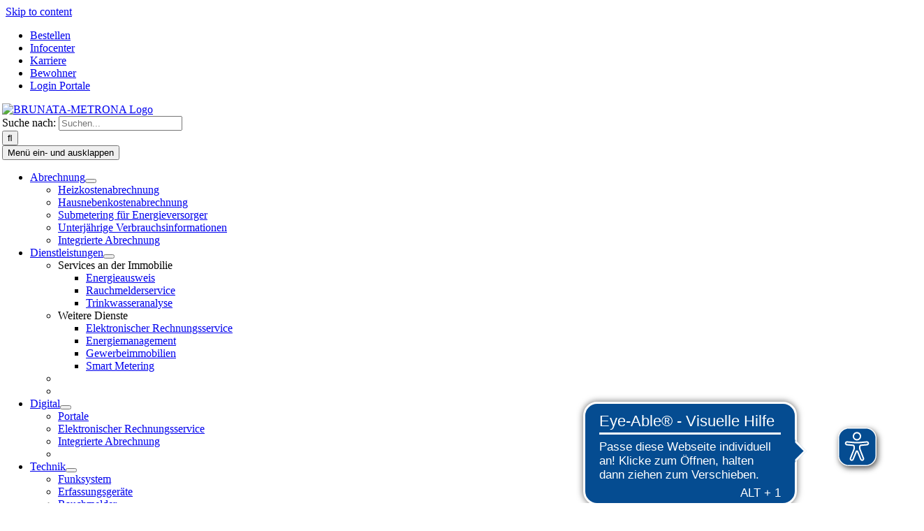

--- FILE ---
content_type: text/html; charset=UTF-8
request_url: https://www.brunata-metrona.de/kleinauftrag/
body_size: 26394
content:
<!DOCTYPE html>
<html class="avada-html-layout-wide avada-html-header-position-top awb-scroll" lang="de">
<head>
	<meta http-equiv="X-UA-Compatible" content="IE=edge" />
	<meta http-equiv="Content-Type" content="text/html; charset=utf-8"/>
	<meta name="viewport" content="width=device-width, initial-scale=1" />
	<style id="awlb-live-editor">.fusion-builder-live .fusion-builder-live-toolbar .fusion-toolbar-nav > li.fusion-branding .fusion-builder-logo-wrapper .fusiona-avada-logo {background: url( https://www2020.brunata-metrona.de/wp-content/uploads/2020/10/B_rgbWeb.png ) no-repeat center !important;
				background-size: contain !important;
				width: 30px;
				height: 30px;}.fusion-builder-live .fusion-builder-live-toolbar .fusion-toolbar-nav > li.fusion-branding .fusion-builder-logo-wrapper .fusiona-avada-logo:before {
					display: none;
				}</style><meta name='robots' content='index, follow, max-image-preview:large, max-snippet:-1, max-video-preview:-1' />

	<title>Kleinauftrag - BRUNATA-METRONA</title>
	<link rel="canonical" href="https://www.brunata-metrona.de/kleinauftrag/" />
	<meta property="og:locale" content="de_DE" />
	<meta property="og:type" content="article" />
	<meta property="og:title" content="Kleinauftrag" />
	<meta property="og:url" content="https://www.brunata-metrona.de/kleinauftrag/" />
	<meta property="og:site_name" content="BRUNATA-METRONA" />
	<meta property="article:publisher" content="https://www.facebook.com/BRUNATAMETRONA/" />
	<meta property="article:modified_time" content="2022-07-11T14:26:07+00:00" />
	<script type="application/ld+json" class="yoast-schema-graph">{"@context":"https://schema.org","@graph":[{"@type":"WebPage","@id":"https://www.brunata-metrona.de/kleinauftrag/","url":"https://www.brunata-metrona.de/kleinauftrag/","name":"Kleinauftrag - BRUNATA-METRONA","isPartOf":{"@id":"https://www.brunata-metrona.de/#website"},"datePublished":"2018-07-17T12:40:34+00:00","dateModified":"2022-07-11T14:26:07+00:00","breadcrumb":{"@id":"https://www.brunata-metrona.de/kleinauftrag/#breadcrumb"},"inLanguage":"de","potentialAction":[{"@type":"ReadAction","target":["https://www.brunata-metrona.de/kleinauftrag/"]}]},{"@type":"BreadcrumbList","@id":"https://www.brunata-metrona.de/kleinauftrag/#breadcrumb","itemListElement":[{"@type":"ListItem","position":1,"name":"Startseite","item":"https://www.brunata-metrona.de/"},{"@type":"ListItem","position":2,"name":"Kleinauftrag"}]},{"@type":"WebSite","@id":"https://www.brunata-metrona.de/#website","url":"https://www.brunata-metrona.de/","name":"BRUNATA-METRONA","description":"Einfach. Mehr. Qualität.","publisher":{"@id":"https://www.brunata-metrona.de/#organization"},"potentialAction":[{"@type":"SearchAction","target":{"@type":"EntryPoint","urlTemplate":"https://www.brunata-metrona.de/?s={search_term_string}"},"query-input":{"@type":"PropertyValueSpecification","valueRequired":true,"valueName":"search_term_string"}}],"inLanguage":"de"},{"@type":"Organization","@id":"https://www.brunata-metrona.de/#organization","name":"BRUNATA-METRONA","url":"https://www.brunata-metrona.de/","logo":{"@type":"ImageObject","inLanguage":"de","@id":"https://www.brunata-metrona.de/#/schema/logo/image/","url":"https://www.brunata-metrona.de/wp-content/uploads/2020/10/B_rgbWeb.png","contentUrl":"https://www.brunata-metrona.de/wp-content/uploads/2020/10/B_rgbWeb.png","width":289,"height":255,"caption":"BRUNATA-METRONA"},"image":{"@id":"https://www.brunata-metrona.de/#/schema/logo/image/"},"sameAs":["https://www.facebook.com/BRUNATAMETRONA/","https://x.com/BRUNATA_METRONA","https://www.instagram.com/brunatamuenchen/","https://www.linkedin.com/company/brunata-metrona-gmbh-co-kg/","https://www.youtube.com/channel/UCa-JFnbv20VO4YyAgASIuZw","https://de.wikipedia.org/wiki/Brunata-Metrona"]}]}</script>


		
		
		
				<style id='wp-img-auto-sizes-contain-inline-css' type='text/css'>
img:is([sizes=auto i],[sizes^="auto," i]){contain-intrinsic-size:3000px 1500px}
/*# sourceURL=wp-img-auto-sizes-contain-inline-css */
</style>
<link rel='stylesheet' id='ai1ic_style-css' href='https://www.brunata-metrona.de/wp-content/plugins/cf7-image-captcha-pro/css/ai1ic-style.css?v=1768565440' type='text/css' media='all' />
<link rel='stylesheet' id='wpdm-fonticon-css' href='https://www.brunata-metrona.de/wp-content/plugins/download-manager/assets/wpdm-iconfont/css/wpdm-icons.css?v=1768565440' type='text/css' media='all' />
<link rel='stylesheet' id='wpdm-front-css' href='https://www.brunata-metrona.de/wp-content/plugins/download-manager/assets/css/front.min.css?v=1768565440' type='text/css' media='all' />
<style id='wpdm-front-inline-css' type='text/css'>
.w3eden { /* color-scheme: light */ }
/*# sourceURL=wpdm-front-inline-css */
</style>
<link rel='stylesheet' id='float-menu-pro-css' href='https://www.brunata-metrona.de/wp-content/plugins/float-menu-pro/public/assets/css/style.min.css?v=1768565440' type='text/css' media='all' />
<link rel='stylesheet' id='wp-job-manager-job-listings-css' href='https://www.brunata-metrona.de/wp-content/plugins/wp-job-manager/assets/dist/css/job-listings.css?v=1768565440' type='text/css' media='all' />
<link rel='stylesheet' id='wpos-slick-style-css' href='https://www.brunata-metrona.de/wp-content/plugins/wp-logo-showcase-responsive-slider-slider/assets/css/slick.css?v=1768565440' type='text/css' media='all' />
<link rel='stylesheet' id='wpls-public-style-css' href='https://www.brunata-metrona.de/wp-content/plugins/wp-logo-showcase-responsive-slider-slider/assets/css/wpls-public.css?v=1768565440' type='text/css' media='all' />
<link rel='stylesheet' id='eeb-css-frontend-css' href='https://www.brunata-metrona.de/wp-content/plugins/email-encoder-bundle/assets/css/style.css?v=1768565440' type='text/css' media='all' />
<link rel='stylesheet' id='cf7mls-css' href='https://www.brunata-metrona.de/wp-content/plugins/ninjateam-cf7-multi-step-pro/assets/frontend/css/cf7mls.css?v=1768565440' type='text/css' media='all' />
<link rel='stylesheet' id='cf7mls_progress_bar-css' href='https://www.brunata-metrona.de/wp-content/plugins/ninjateam-cf7-multi-step-pro/assets/frontend/css/progress_bar.css?v=1768565440' type='text/css' media='all' />
<link rel='stylesheet' id='cf7mls_animate-css' href='https://www.brunata-metrona.de/wp-content/plugins/ninjateam-cf7-multi-step-pro/assets/frontend/animate/animate.min.css?v=1768565440' type='text/css' media='all' />
<link rel='stylesheet' id='rapidmail-widget-css-css' href='https://www.brunata-metrona.de/wp-content/plugins/rapidmail-newsletter-software/css/widget.css?v=1768565440' type='text/css' media='all' />
<link rel='stylesheet' id='uacf7-frontend-style-css' href='https://www.brunata-metrona.de/wp-content/plugins/ultimate-addons-for-contact-form-7/assets/css/uacf7-frontend.css?v=1768565440' type='text/css' media='all' />
<link rel='stylesheet' id='uacf7-form-style-css' href='https://www.brunata-metrona.de/wp-content/plugins/ultimate-addons-for-contact-form-7/assets/css/form-style.css?v=1768565440' type='text/css' media='all' />
<link rel='stylesheet' id='tablepress-default-css' href='https://www.brunata-metrona.de/wp-content/tablepress-combined.min.css?v=1768565440' type='text/css' media='all' />
<link rel='stylesheet' id='borlabs-cookie-custom-css' href='https://www.brunata-metrona.de/wp-content/cache/borlabs-cookie/1/borlabs-cookie-1-de.css?v=1768565440' type='text/css' media='all' />
<link rel='stylesheet' id='cf7cf-style-css' href='https://www.brunata-metrona.de/wp-content/plugins/cf7-conditional-fields/style.css?v=1768565440' type='text/css' media='all' />
<link rel='stylesheet' id='fusion-dynamic-css-css' href='https://www.brunata-metrona.de/wp-content/uploads/fusion-styles/2c5ef51374184ff35a779bb80056411a.min.css?v=1768565440' type='text/css' media='all' />
<link rel='stylesheet' id='lw-cf-css-css' href='https://www.brunata-metrona.de/wp-content/plugins/category-and-tag-feeds//css/style.css?v=1768565440' type='text/css' media='all' />
<script type="text/javascript" src="https://www.brunata-metrona.de/wp-includes/js/jquery/jquery.min.js?v=1768565440" id="jquery-core-js"></script>
<script type="text/javascript" src="https://www.brunata-metrona.de/wp-includes/js/jquery/jquery-migrate.min.js?v=1768565440" id="jquery-migrate-js"></script>
<script type="text/javascript" id="jquery-js-after">
/* <![CDATA[ */
document.addEventListener('DOMContentLoaded',function(){document.querySelectorAll('.w3eden').forEach(function(el){el.classList.add('light-mode')})});
//# sourceURL=jquery-js-after
/* ]]> */
</script>
<script type="text/javascript" src="https://www.brunata-metrona.de/wp-content/plugins/download-manager/assets/js/wpdm.min.js?v=1768565440" id="wpdm-frontend-js-js"></script>
<script type="text/javascript" id="wpdm-frontjs-js-extra">
/* <![CDATA[ */
var wpdm_url = {"home":"https://www.brunata-metrona.de/","site":"https://www.brunata-metrona.de/","ajax":"https://www.brunata-metrona.de/wp-admin/admin-ajax.php"};
var wpdm_js = {"spinner":"\u003Ci class=\"wpdm-icon wpdm-sun wpdm-spin\"\u003E\u003C/i\u003E","client_id":"498bfa2e718bf9be6a2c1013967af4da"};
var wpdm_strings = {"pass_var":"Password Verified!","pass_var_q":"Bitte klicken Sie auf den folgenden Button, um den Download zu starten.","start_dl":"Download starten"};
//# sourceURL=wpdm-frontjs-js-extra
/* ]]> */
</script>
<script type="text/javascript" src="https://www.brunata-metrona.de/wp-content/plugins/download-manager/assets/js/front.min.js?v=1768565440" id="wpdm-frontjs-js"></script>
<script type="text/javascript" src="https://www.brunata-metrona.de/wp-content/plugins/email-encoder-bundle/assets/js/custom.js?v=1768565440" id="eeb-js-frontend-js"></script>
<script type="text/javascript" id="rapidmail-widget-js-js-extra">
/* <![CDATA[ */
var rmwidget = {"msg_an_error_occurred":"Es ist ein Fehler aufgetreten","msg_subscribe_success":"Vielen Dank f\u00fcr Ihre Anmeldung!","spinner_uri":"https://www.brunata-metrona.de/wp-includes/images/wpspin_light.gif"};
//# sourceURL=rapidmail-widget-js-js-extra
/* ]]> */
</script>
<script type="text/javascript" src="https://www.brunata-metrona.de/wp-content/plugins/rapidmail-newsletter-software/js/widget.js?v=1768565440" id="rapidmail-widget-js-js"></script>
<script data-no-optimize="1" data-no-minify="1" data-cfasync="false" nowprocket type="text/javascript" src="https://www.brunata-metrona.de/wp-content/cache/borlabs-cookie/1/borlabs-cookie-config-de.json.js?v=1768565440" id="borlabs-cookie-config-js"></script>
<script data-no-optimize="1" data-no-minify="1" data-cfasync="false" nowprocket type="text/javascript" id="borlabs-cookie-config-js-after">
/* <![CDATA[ */
document.addEventListener("DOMContentLoaded", function() {
    const borlabsCookieBoxElement = document.getElementById("BorlabsCookieBox");
    if (borlabsCookieBoxElement && borlabsCookieBoxElement.parentNode !== document.body) {
      document.body.appendChild(borlabsCookieBoxElement);
    }
    const borlabsCookieWidgetElement = document.getElementById("BorlabsCookieWidget");
    if (borlabsCookieWidgetElement && borlabsCookieWidgetElement.parentNode !== document.body) {
      document.body.appendChild(borlabsCookieWidgetElement);
    }
});
//# sourceURL=borlabs-cookie-config-js-after
/* ]]> */
</script>
<style type="text/css">div[id^="wpcf7-f53194"] button.cf7mls_next {   }div[id^="wpcf7-f53194"] button.cf7mls_back {   }div[id^="wpcf7-f53193"] button.cf7mls_next {   }div[id^="wpcf7-f53193"] button.cf7mls_back {   }div[id^="wpcf7-f53045"] button.cf7mls_next {   }div[id^="wpcf7-f53045"] button.cf7mls_back {   }div[id^="wpcf7-f52971"] button.cf7mls_next {   }div[id^="wpcf7-f52971"] button.cf7mls_back {   }div[id^="wpcf7-f52948"] button.cf7mls_next {   }div[id^="wpcf7-f52948"] button.cf7mls_back {   }div[id^="wpcf7-f52515"] button.cf7mls_next {   }div[id^="wpcf7-f52515"] button.cf7mls_back {   }div[id^="wpcf7-f52348"] button.cf7mls_next {   }div[id^="wpcf7-f52348"] button.cf7mls_back {   }div[id^="wpcf7-f51820"] button.cf7mls_next {   }div[id^="wpcf7-f51820"] button.cf7mls_back {   }div[id^="wpcf7-f51815"] button.cf7mls_next {   }div[id^="wpcf7-f51815"] button.cf7mls_back {   }div[id^="wpcf7-f51412"] button.cf7mls_next {   }div[id^="wpcf7-f51412"] button.cf7mls_back {   }div[id^="wpcf7-f51408"] button.cf7mls_next {   }div[id^="wpcf7-f51408"] button.cf7mls_back {   }div[id^="wpcf7-f51402"] button.cf7mls_next {   }div[id^="wpcf7-f51402"] button.cf7mls_back {   }div[id^="wpcf7-f51397"] button.cf7mls_next {   }div[id^="wpcf7-f51397"] button.cf7mls_back {   }div[id^="wpcf7-f51296"] button.cf7mls_next {   }div[id^="wpcf7-f51296"] button.cf7mls_back {   }div[id^="wpcf7-f51283"] button.cf7mls_next {   }div[id^="wpcf7-f51283"] button.cf7mls_back {   }div[id^="wpcf7-f51269"] button.cf7mls_next {   }div[id^="wpcf7-f51269"] button.cf7mls_back {   }div[id^="wpcf7-f51213"] button.cf7mls_next {   }div[id^="wpcf7-f51213"] button.cf7mls_back {   }div[id^="wpcf7-f51179"] button.cf7mls_next {   }div[id^="wpcf7-f51179"] button.cf7mls_back {   }div[id^="wpcf7-f50956"] button.cf7mls_next {   }div[id^="wpcf7-f50956"] button.cf7mls_back {   }div[id^="wpcf7-f50432"] button.cf7mls_next {   }div[id^="wpcf7-f50432"] button.cf7mls_back {   }div[id^="wpcf7-f50384"] button.cf7mls_next {   }div[id^="wpcf7-f50384"] button.cf7mls_back {   }div[id^="wpcf7-f50382"] button.cf7mls_next {   }div[id^="wpcf7-f50382"] button.cf7mls_back {   }div[id^="wpcf7-f50311"] button.cf7mls_next {   }div[id^="wpcf7-f50311"] button.cf7mls_back {   }div[id^="wpcf7-f50223"] button.cf7mls_next {   }div[id^="wpcf7-f50223"] button.cf7mls_back {   }div[id^="wpcf7-f49666"] button.cf7mls_next {   }div[id^="wpcf7-f49666"] button.cf7mls_back {   }div[id^="wpcf7-f48457"] button.cf7mls_next {   }div[id^="wpcf7-f48457"] button.cf7mls_back {   }div[id^="wpcf7-f47956"] button.cf7mls_next {   }div[id^="wpcf7-f47956"] button.cf7mls_back {   }div[id^="wpcf7-f47676"] button.cf7mls_next {   }div[id^="wpcf7-f47676"] button.cf7mls_back {   }div[id^="wpcf7-f47521"] button.cf7mls_next {   }div[id^="wpcf7-f47521"] button.cf7mls_back {   }div[id^="wpcf7-f47442"] button.cf7mls_next {   }div[id^="wpcf7-f47442"] button.cf7mls_back {   }div[id^="wpcf7-f47371"] button.cf7mls_next { background-color: #1898d5; color: #ffffff }div[id^="wpcf7-f47371"] button.cf7mls_back { background-color: #1898d5; color: #ffffff }div[id^="wpcf7-f47192"] button.cf7mls_next {   }div[id^="wpcf7-f47192"] button.cf7mls_back {   }div[id^="wpcf7-f47191"] button.cf7mls_next {   }div[id^="wpcf7-f47191"] button.cf7mls_back {   }div[id^="wpcf7-f47160"] button.cf7mls_next {   }div[id^="wpcf7-f47160"] button.cf7mls_back {   }div[id^="wpcf7-f47064"] button.cf7mls_next {   }div[id^="wpcf7-f47064"] button.cf7mls_back {   }div[id^="wpcf7-f46691"] button.cf7mls_next {   }div[id^="wpcf7-f46691"] button.cf7mls_back {   }div[id^="wpcf7-f46297"] button.cf7mls_next {   }div[id^="wpcf7-f46297"] button.cf7mls_back {   }div[id^="wpcf7-f46082"] button.cf7mls_next {   }div[id^="wpcf7-f46082"] button.cf7mls_back {   }div[id^="wpcf7-f46041"] button.cf7mls_next {   }div[id^="wpcf7-f46041"] button.cf7mls_back {   }div[id^="wpcf7-f46029"] button.cf7mls_next {   }div[id^="wpcf7-f46029"] button.cf7mls_back {   }div[id^="wpcf7-f46024"] button.cf7mls_next {   }div[id^="wpcf7-f46024"] button.cf7mls_back {   }div[id^="wpcf7-f46017"] button.cf7mls_next {   }div[id^="wpcf7-f46017"] button.cf7mls_back {   }div[id^="wpcf7-f45961"] button.cf7mls_next {   }div[id^="wpcf7-f45961"] button.cf7mls_back {   }div[id^="wpcf7-f45626"] button.cf7mls_next {   }div[id^="wpcf7-f45626"] button.cf7mls_back {   }div[id^="wpcf7-f45597"] button.cf7mls_next {   }div[id^="wpcf7-f45597"] button.cf7mls_back {   }div[id^="wpcf7-f44603"] button.cf7mls_next {   }div[id^="wpcf7-f44603"] button.cf7mls_back {   }div[id^="wpcf7-f44397"] button.cf7mls_next {   }div[id^="wpcf7-f44397"] button.cf7mls_back {   }div[id^="wpcf7-f44277"] button.cf7mls_next {   }div[id^="wpcf7-f44277"] button.cf7mls_back {   }div[id^="wpcf7-f44153"] button.cf7mls_next {   }div[id^="wpcf7-f44153"] button.cf7mls_back {   }div[id^="wpcf7-f43403"] button.cf7mls_next {   }div[id^="wpcf7-f43403"] button.cf7mls_back {   }div[id^="wpcf7-f43390"] button.cf7mls_next { background-color: #1898d5; color: #ffffff }div[id^="wpcf7-f43390"] button.cf7mls_back { background-color: #ededed; color: #000000 }div[id^="wpcf7-f43375"] button.cf7mls_next {   }div[id^="wpcf7-f43375"] button.cf7mls_back {   }div[id^="wpcf7-f43315"] button.cf7mls_next {   }div[id^="wpcf7-f43315"] button.cf7mls_back {   }div[id^="wpcf7-f43289"] button.cf7mls_next {   }div[id^="wpcf7-f43289"] button.cf7mls_back {   }div[id^="wpcf7-f43277"] button.cf7mls_next {   }div[id^="wpcf7-f43277"] button.cf7mls_back {   }div[id^="wpcf7-f43247"] button.cf7mls_next {   }div[id^="wpcf7-f43247"] button.cf7mls_back {   }div[id^="wpcf7-f42776"] button.cf7mls_next {   }div[id^="wpcf7-f42776"] button.cf7mls_back {   }div[id^="wpcf7-f42653"] button.cf7mls_next {   }div[id^="wpcf7-f42653"] button.cf7mls_back {   }div[id^="wpcf7-f42567"] button.cf7mls_next {   }div[id^="wpcf7-f42567"] button.cf7mls_back {   }div[id^="wpcf7-f42242"] button.cf7mls_next {   }div[id^="wpcf7-f42242"] button.cf7mls_back {   }div[id^="wpcf7-f40754"] button.cf7mls_next {   }div[id^="wpcf7-f40754"] button.cf7mls_back {   }div[id^="wpcf7-f40346"] button.cf7mls_next {   }div[id^="wpcf7-f40346"] button.cf7mls_back {   }div[id^="wpcf7-f40339"] button.cf7mls_next {   }div[id^="wpcf7-f40339"] button.cf7mls_back {   }div[id^="wpcf7-f39927"] button.cf7mls_next {   }div[id^="wpcf7-f39927"] button.cf7mls_back {   }div[id^="wpcf7-f36083"] button.cf7mls_next {   }div[id^="wpcf7-f36083"] button.cf7mls_back {   }div[id^="wpcf7-f35420"] button.cf7mls_next {   }div[id^="wpcf7-f35420"] button.cf7mls_back {   }div[id^="wpcf7-f34658"] button.cf7mls_next {   }div[id^="wpcf7-f34658"] button.cf7mls_back {   }div[id^="wpcf7-f34649"] button.cf7mls_next {   }div[id^="wpcf7-f34649"] button.cf7mls_back {   }div[id^="wpcf7-f32823"] button.cf7mls_next {   }div[id^="wpcf7-f32823"] button.cf7mls_back {   }div[id^="wpcf7-f31479"] button.cf7mls_next {   }div[id^="wpcf7-f31479"] button.cf7mls_back {   }div[id^="wpcf7-f28021"] button.cf7mls_next {   }div[id^="wpcf7-f28021"] button.cf7mls_back {   }div[id^="wpcf7-f25008"] button.cf7mls_next {   }div[id^="wpcf7-f25008"] button.cf7mls_back {   }div[id^="wpcf7-f23250"] button.cf7mls_next {   }div[id^="wpcf7-f23250"] button.cf7mls_back {   }div[id^="wpcf7-f23231"] button.cf7mls_next {   }div[id^="wpcf7-f23231"] button.cf7mls_back {   }div[id^="wpcf7-f18819"] button.cf7mls_next {   }div[id^="wpcf7-f18819"] button.cf7mls_back {   }div[id^="wpcf7-f18719"] button.cf7mls_next {   }div[id^="wpcf7-f18719"] button.cf7mls_back {   }div[id^="wpcf7-f17437"] button.cf7mls_next {   }div[id^="wpcf7-f17437"] button.cf7mls_back {   }div[id^="wpcf7-f16984"] button.cf7mls_next {   }div[id^="wpcf7-f16984"] button.cf7mls_back {   }div[id^="wpcf7-f16942"] button.cf7mls_next {   }div[id^="wpcf7-f16942"] button.cf7mls_back {   }div[id^="wpcf7-f16938"] button.cf7mls_next {   }div[id^="wpcf7-f16938"] button.cf7mls_back {   }div[id^="wpcf7-f16932"] button.cf7mls_next {   }div[id^="wpcf7-f16932"] button.cf7mls_back {   }div[id^="wpcf7-f16675"] button.cf7mls_next {   }div[id^="wpcf7-f16675"] button.cf7mls_back {   }div[id^="wpcf7-f16035"] button.cf7mls_next {   }div[id^="wpcf7-f16035"] button.cf7mls_back {   }div[id^="wpcf7-f13134"] button.cf7mls_next {   }div[id^="wpcf7-f13134"] button.cf7mls_back {   }div[id^="wpcf7-f13091"] button.cf7mls_next {   }div[id^="wpcf7-f13091"] button.cf7mls_back {   }div[id^="wpcf7-f13069"] button.cf7mls_next {   }div[id^="wpcf7-f13069"] button.cf7mls_back {   }div[id^="wpcf7-f13009"] button.cf7mls_next {   }div[id^="wpcf7-f13009"] button.cf7mls_back {   }div[id^="wpcf7-f12361"] button.cf7mls_next {   }div[id^="wpcf7-f12361"] button.cf7mls_back {   }div[id^="wpcf7-f12308"] button.cf7mls_next {   }div[id^="wpcf7-f12308"] button.cf7mls_back {   }div[id^="wpcf7-f12117"] button.cf7mls_next {   }div[id^="wpcf7-f12117"] button.cf7mls_back {   }div[id^="wpcf7-f11963"] button.cf7mls_next {   }div[id^="wpcf7-f11963"] button.cf7mls_back {   }div[id^="wpcf7-f11960"] button.cf7mls_next {   }div[id^="wpcf7-f11960"] button.cf7mls_back {   }div[id^="wpcf7-f11838"] button.cf7mls_next {   }div[id^="wpcf7-f11838"] button.cf7mls_back {   }div[id^="wpcf7-f11572"] button.cf7mls_next {   }div[id^="wpcf7-f11572"] button.cf7mls_back {   }div[id^="wpcf7-f11342"] button.cf7mls_next {   }div[id^="wpcf7-f11342"] button.cf7mls_back {   }div[id^="wpcf7-f11326"] button.cf7mls_next {   }div[id^="wpcf7-f11326"] button.cf7mls_back {   }div[id^="wpcf7-f10384"] button.cf7mls_next {   }div[id^="wpcf7-f10384"] button.cf7mls_back {   }div[id^="wpcf7-f8627"] button.cf7mls_next {   }div[id^="wpcf7-f8627"] button.cf7mls_back {   }div[id^="wpcf7-f8373"] button.cf7mls_next {   }div[id^="wpcf7-f8373"] button.cf7mls_back {   }div[id^="wpcf7-f8370"] button.cf7mls_next {   }div[id^="wpcf7-f8370"] button.cf7mls_back {   }div[id^="wpcf7-f8314"] button.cf7mls_next {   }div[id^="wpcf7-f8314"] button.cf7mls_back {   }div[id^="wpcf7-f8063"] button.cf7mls_next {   }div[id^="wpcf7-f8063"] button.cf7mls_back {   }div[id^="wpcf7-f7977"] button.cf7mls_next {   }div[id^="wpcf7-f7977"] button.cf7mls_back {   }div[id^="wpcf7-f6785"] button.cf7mls_next {   }div[id^="wpcf7-f6785"] button.cf7mls_back {   }div[id^="wpcf7-f5635"] button.cf7mls_next {   }div[id^="wpcf7-f5635"] button.cf7mls_back {   }div[id^="wpcf7-f4142"] button.cf7mls_next {   }div[id^="wpcf7-f4142"] button.cf7mls_back {   }div[id^="wpcf7-f4141"] button.cf7mls_next {   }div[id^="wpcf7-f4141"] button.cf7mls_back {   }div[id^="wpcf7-f3011"] button.cf7mls_next {   }div[id^="wpcf7-f3011"] button.cf7mls_back {   }div[id^="wpcf7-f2952"] button.cf7mls_next {   }div[id^="wpcf7-f2952"] button.cf7mls_back {   }div[id^="wpcf7-f2951"] button.cf7mls_next {   }div[id^="wpcf7-f2951"] button.cf7mls_back {   }div[id^="wpcf7-f2950"] button.cf7mls_next {   }div[id^="wpcf7-f2950"] button.cf7mls_back {   }div[id^="wpcf7-f2949"] button.cf7mls_next {   }div[id^="wpcf7-f2949"] button.cf7mls_back {   }div[id^="wpcf7-f2948"] button.cf7mls_next {   }div[id^="wpcf7-f2948"] button.cf7mls_back {   }div[id^="wpcf7-f2947"] button.cf7mls_next {   }div[id^="wpcf7-f2947"] button.cf7mls_back {   }div[id^="wpcf7-f2946"] button.cf7mls_next {   }div[id^="wpcf7-f2946"] button.cf7mls_back {   }div[id^="wpcf7-f2945"] button.cf7mls_next {   }div[id^="wpcf7-f2945"] button.cf7mls_back {   }div[id^="wpcf7-f2935"] button.cf7mls_next {   }div[id^="wpcf7-f2935"] button.cf7mls_back {   }div[id^="wpcf7-f2929"] button.cf7mls_next {   }div[id^="wpcf7-f2929"] button.cf7mls_back {   }div[id^="wpcf7-f2849"] button.cf7mls_next {   }div[id^="wpcf7-f2849"] button.cf7mls_back {   }div[id^="wpcf7-f782"] button.cf7mls_next {   }div[id^="wpcf7-f782"] button.cf7mls_back {   }div[id^="wpcf7-f616"] button.cf7mls_next {   }div[id^="wpcf7-f616"] button.cf7mls_back {   }div[id^="wpcf7-f591"] button.cf7mls_next {   }div[id^="wpcf7-f591"] button.cf7mls_back {   }div[id^="wpcf7-f6"] button.cf7mls_next {   }div[id^="wpcf7-f6"] button.cf7mls_back {   }</style><style type="text/css" id="css-fb-visibility">@media screen and (max-width: 800px){.fusion-no-small-visibility{display:none !important;}body .sm-text-align-center{text-align:center !important;}body .sm-text-align-left{text-align:left !important;}body .sm-text-align-right{text-align:right !important;}body .sm-text-align-justify{text-align:justify !important;}body .sm-flex-align-center{justify-content:center !important;}body .sm-flex-align-flex-start{justify-content:flex-start !important;}body .sm-flex-align-flex-end{justify-content:flex-end !important;}body .sm-mx-auto{margin-left:auto !important;margin-right:auto !important;}body .sm-ml-auto{margin-left:auto !important;}body .sm-mr-auto{margin-right:auto !important;}body .fusion-absolute-position-small{position:absolute;width:100%;}.awb-sticky.awb-sticky-small{ position: sticky; top: var(--awb-sticky-offset,0); }}@media screen and (min-width: 801px) and (max-width: 1025px){.fusion-no-medium-visibility{display:none !important;}body .md-text-align-center{text-align:center !important;}body .md-text-align-left{text-align:left !important;}body .md-text-align-right{text-align:right !important;}body .md-text-align-justify{text-align:justify !important;}body .md-flex-align-center{justify-content:center !important;}body .md-flex-align-flex-start{justify-content:flex-start !important;}body .md-flex-align-flex-end{justify-content:flex-end !important;}body .md-mx-auto{margin-left:auto !important;margin-right:auto !important;}body .md-ml-auto{margin-left:auto !important;}body .md-mr-auto{margin-right:auto !important;}body .fusion-absolute-position-medium{position:absolute;width:100%;}.awb-sticky.awb-sticky-medium{ position: sticky; top: var(--awb-sticky-offset,0); }}@media screen and (min-width: 1026px){.fusion-no-large-visibility{display:none !important;}body .lg-text-align-center{text-align:center !important;}body .lg-text-align-left{text-align:left !important;}body .lg-text-align-right{text-align:right !important;}body .lg-text-align-justify{text-align:justify !important;}body .lg-flex-align-center{justify-content:center !important;}body .lg-flex-align-flex-start{justify-content:flex-start !important;}body .lg-flex-align-flex-end{justify-content:flex-end !important;}body .lg-mx-auto{margin-left:auto !important;margin-right:auto !important;}body .lg-ml-auto{margin-left:auto !important;}body .lg-mr-auto{margin-right:auto !important;}body .fusion-absolute-position-large{position:absolute;width:100%;}.awb-sticky.awb-sticky-large{ position: sticky; top: var(--awb-sticky-offset,0); }}</style><style type="text/css" id="fusion-branding-style">.awlb-wpadminbar-icon:before { padding: 2px 0; }#wpadminbar > #wp-toolbar #wp-admin-bar-fb-edit > .ab-item:before { display: none; }</style><script>
(function() {
    window.brlbsAvadaConsentGiven = new Set();
    window.fusionGetConsent = window.fusionGetConsent || function (service) {
        return window.brlbsAvadaConsentGiven.has(service);
    }
})();
</script><link rel="icon" href="https://www.brunata-metrona.de/wp-content/uploads/2020/03/favicon.ico" sizes="32x32" />
<link rel="icon" href="https://www.brunata-metrona.de/wp-content/uploads/2020/03/favicon.ico" sizes="192x192" />
<link rel="apple-touch-icon" href="https://www.brunata-metrona.de/wp-content/uploads/2020/03/favicon.ico" />
<meta name="msapplication-TileImage" content="https://www.brunata-metrona.de/wp-content/uploads/2020/03/favicon.ico" />
<script>function setREVStartSize(e){
			//window.requestAnimationFrame(function() {
				window.RSIW = window.RSIW===undefined ? window.innerWidth : window.RSIW;
				window.RSIH = window.RSIH===undefined ? window.innerHeight : window.RSIH;
				try {
					var pw = document.getElementById(e.c).parentNode.offsetWidth,
						newh;
					pw = pw===0 || isNaN(pw) || (e.l=="fullwidth" || e.layout=="fullwidth") ? window.RSIW : pw;
					e.tabw = e.tabw===undefined ? 0 : parseInt(e.tabw);
					e.thumbw = e.thumbw===undefined ? 0 : parseInt(e.thumbw);
					e.tabh = e.tabh===undefined ? 0 : parseInt(e.tabh);
					e.thumbh = e.thumbh===undefined ? 0 : parseInt(e.thumbh);
					e.tabhide = e.tabhide===undefined ? 0 : parseInt(e.tabhide);
					e.thumbhide = e.thumbhide===undefined ? 0 : parseInt(e.thumbhide);
					e.mh = e.mh===undefined || e.mh=="" || e.mh==="auto" ? 0 : parseInt(e.mh,0);
					if(e.layout==="fullscreen" || e.l==="fullscreen")
						newh = Math.max(e.mh,window.RSIH);
					else{
						e.gw = Array.isArray(e.gw) ? e.gw : [e.gw];
						for (var i in e.rl) if (e.gw[i]===undefined || e.gw[i]===0) e.gw[i] = e.gw[i-1];
						e.gh = e.el===undefined || e.el==="" || (Array.isArray(e.el) && e.el.length==0)? e.gh : e.el;
						e.gh = Array.isArray(e.gh) ? e.gh : [e.gh];
						for (var i in e.rl) if (e.gh[i]===undefined || e.gh[i]===0) e.gh[i] = e.gh[i-1];
											
						var nl = new Array(e.rl.length),
							ix = 0,
							sl;
						e.tabw = e.tabhide>=pw ? 0 : e.tabw;
						e.thumbw = e.thumbhide>=pw ? 0 : e.thumbw;
						e.tabh = e.tabhide>=pw ? 0 : e.tabh;
						e.thumbh = e.thumbhide>=pw ? 0 : e.thumbh;
						for (var i in e.rl) nl[i] = e.rl[i]<window.RSIW ? 0 : e.rl[i];
						sl = nl[0];
						for (var i in nl) if (sl>nl[i] && nl[i]>0) { sl = nl[i]; ix=i;}
						var m = pw>(e.gw[ix]+e.tabw+e.thumbw) ? 1 : (pw-(e.tabw+e.thumbw)) / (e.gw[ix]);
						newh =  (e.gh[ix] * m) + (e.tabh + e.thumbh);
					}
					var el = document.getElementById(e.c);
					if (el!==null && el) el.style.height = newh+"px";
					el = document.getElementById(e.c+"_wrapper");
					if (el!==null && el) {
						el.style.height = newh+"px";
						el.style.display = "block";
					}
				} catch(e){
					console.log("Failure at Presize of Slider:" + e)
				}
			//});
		  };</script>
		<script type="text/javascript">
			var doc = document.documentElement;
			doc.setAttribute( 'data-useragent', navigator.userAgent );
		</script>
		<meta name="generator" content="WordPress Download Manager 3.3.44" />
<script>
      var _paq = window._paq = window._paq || [];
      /* tracker methods like "setCustomDimension" should be called before "trackPageView" */
      _paq.push(["disableCookies"]);
      _paq.push(['trackPageView']);
      _paq.push(['enableLinkTracking']);
      (function() {
        var u="https://piwik.brunata-metrona.de/";
        _paq.push(['setTrackerUrl', u+'matomo.php']);
        _paq.push(['setSiteId', '27']);
        var d=document, g=d.createElement('script'), s=d.getElementsByTagName('script')[0];
        g.async=true; g.src=u+'matomo.js'; s.parentNode.insertBefore(g,s);
      })();
</script>                <style>
        /* WPDM Link Template Styles */
.mr-3 {float: left;}
.w3eden .link-template-widget .media-body a.dl-titel-link {display: block;clear: bottom;font-size: 18px;line-height: 1.38;font-weight: normal;font-family:'UniversLTW0255Roman'}
.w3eden .well {
  padding: 13px 20px 12px 20px;
  box-shadow: none;
  border: 0;
  font-style: normal;
  background: #fff;
  border-radius: 0px;
  margin-bottom: 11px;
}

        </style>
                <style>

            :root {
                --color-primary: #1898d5;
                --color-primary-rgb: 24, 152, 213;
                --color-primary-hover: #ea5906;
                --color-primary-active: #1898d5;
                --clr-sec: #6c757d;
                --clr-sec-rgb: 108, 117, 125;
                --clr-sec-hover: #6c757d;
                --clr-sec-active: #6c757d;
                --color-secondary: #6c757d;
                --color-secondary-rgb: 108, 117, 125;
                --color-secondary-hover: #6c757d;
                --color-secondary-active: #6c757d;
                --color-success: #18ce0f;
                --color-success-rgb: 24, 206, 15;
                --color-success-hover: #18ce0f;
                --color-success-active: #18ce0f;
                --color-info: #2CA8FF;
                --color-info-rgb: 44, 168, 255;
                --color-info-hover: #2CA8FF;
                --color-info-active: #2CA8FF;
                --color-warning: #FFB236;
                --color-warning-rgb: 255, 178, 54;
                --color-warning-hover: #FFB236;
                --color-warning-active: #FFB236;
                --color-danger: #ff5062;
                --color-danger-rgb: 255, 80, 98;
                --color-danger-hover: #ff5062;
                --color-danger-active: #ff5062;
                --color-green: #30b570;
                --color-blue: #0073ff;
                --color-purple: #8557D3;
                --color-red: #ff5062;
                --color-muted: rgba(69, 89, 122, 0.6);
                --wpdm-font: "-apple-system", -apple-system, BlinkMacSystemFont, "Segoe UI", Roboto, Helvetica, Arial, sans-serif, "Apple Color Emoji", "Segoe UI Emoji", "Segoe UI Symbol";
            }

            .wpdm-download-link.btn.btn-primary {
                border-radius: 0px;
            }


        </style>
        
	<script src="/js/chatbot.js?ver=20250710101344" type="text/javascript"></script>
<script src="/js/js.js?ver=20250710101344" type="text/javascript"></script>
<link rel='stylesheet' href='/wp-content/themes/Avada-Child-Theme/style.css?ver=20251022111044' type='text/css' media='all' />

<script  src="https://cdn.eye-able.com/configs/www.brunata-metrona.de.js?ver=20250930101344"></script>
<script  src="https://cdn.eye-able.com/public/js/eyeAble.js?ver=20250930101344"></script>

<!-- script async src="/eyeAble/public/www.brunata-metrona.de.js?ver=20250930101344"></script>
<script async src="/eyeAble/public/eyeAble.js?ver=20250930101344"></script -->

<script src="https://translate-cdn.eye-able.com/eye-able-translate.js?ver=20250930101344"></script><style id='global-styles-inline-css' type='text/css'>
:root{--wp--preset--aspect-ratio--square: 1;--wp--preset--aspect-ratio--4-3: 4/3;--wp--preset--aspect-ratio--3-4: 3/4;--wp--preset--aspect-ratio--3-2: 3/2;--wp--preset--aspect-ratio--2-3: 2/3;--wp--preset--aspect-ratio--16-9: 16/9;--wp--preset--aspect-ratio--9-16: 9/16;--wp--preset--color--black: #000000;--wp--preset--color--cyan-bluish-gray: #abb8c3;--wp--preset--color--white: #ffffff;--wp--preset--color--pale-pink: #f78da7;--wp--preset--color--vivid-red: #cf2e2e;--wp--preset--color--luminous-vivid-orange: #ff6900;--wp--preset--color--luminous-vivid-amber: #fcb900;--wp--preset--color--light-green-cyan: #7bdcb5;--wp--preset--color--vivid-green-cyan: #00d084;--wp--preset--color--pale-cyan-blue: #8ed1fc;--wp--preset--color--vivid-cyan-blue: #0693e3;--wp--preset--color--vivid-purple: #9b51e0;--wp--preset--color--awb-color-1: #ffffff;--wp--preset--color--awb-color-2: oklch(0.97 0.01 253);--wp--preset--color--awb-color-3: oklch(0.92 0.01 253);--wp--preset--color--awb-color-4: oklch(0.5598 0.1398 244.94);--wp--preset--color--awb-color-5: oklch(58% 0.17 42);--wp--preset--color--awb-color-6: oklch(0.419 0.13 254.07);--wp--preset--color--awb-color-7: #333333;--wp--preset--color--awb-color-8: oklch(0.42 0.01 254);--wp--preset--color--awb-color-custom-10: oklch(0.4187 0.0112 258.36);--wp--preset--color--awb-color-custom-11: oklch(0.82 0.01 253);--wp--preset--color--awb-color-custom-12: #000000;--wp--preset--color--awb-color-custom-13: #f1f6fc;--wp--preset--color--awb-color-custom-14: #037ac0;--wp--preset--color--awb-color-custom-15: oklch(0.9195 0.0401 244.79);--wp--preset--color--awb-color-custom-16: rgba(242,243,245,0.7);--wp--preset--color--awb-color-custom-17: oklch(0.5598 0.1398 244.94);--wp--preset--color--awb-color-custom-18: oklch(0.54 0.16 147);--wp--preset--color--awb-color-custom-1: #f2f2f2;--wp--preset--gradient--vivid-cyan-blue-to-vivid-purple: linear-gradient(135deg,rgb(6,147,227) 0%,rgb(155,81,224) 100%);--wp--preset--gradient--light-green-cyan-to-vivid-green-cyan: linear-gradient(135deg,rgb(122,220,180) 0%,rgb(0,208,130) 100%);--wp--preset--gradient--luminous-vivid-amber-to-luminous-vivid-orange: linear-gradient(135deg,rgb(252,185,0) 0%,rgb(255,105,0) 100%);--wp--preset--gradient--luminous-vivid-orange-to-vivid-red: linear-gradient(135deg,rgb(255,105,0) 0%,rgb(207,46,46) 100%);--wp--preset--gradient--very-light-gray-to-cyan-bluish-gray: linear-gradient(135deg,rgb(238,238,238) 0%,rgb(169,184,195) 100%);--wp--preset--gradient--cool-to-warm-spectrum: linear-gradient(135deg,rgb(74,234,220) 0%,rgb(151,120,209) 20%,rgb(207,42,186) 40%,rgb(238,44,130) 60%,rgb(251,105,98) 80%,rgb(254,248,76) 100%);--wp--preset--gradient--blush-light-purple: linear-gradient(135deg,rgb(255,206,236) 0%,rgb(152,150,240) 100%);--wp--preset--gradient--blush-bordeaux: linear-gradient(135deg,rgb(254,205,165) 0%,rgb(254,45,45) 50%,rgb(107,0,62) 100%);--wp--preset--gradient--luminous-dusk: linear-gradient(135deg,rgb(255,203,112) 0%,rgb(199,81,192) 50%,rgb(65,88,208) 100%);--wp--preset--gradient--pale-ocean: linear-gradient(135deg,rgb(255,245,203) 0%,rgb(182,227,212) 50%,rgb(51,167,181) 100%);--wp--preset--gradient--electric-grass: linear-gradient(135deg,rgb(202,248,128) 0%,rgb(113,206,126) 100%);--wp--preset--gradient--midnight: linear-gradient(135deg,rgb(2,3,129) 0%,rgb(40,116,252) 100%);--wp--preset--font-size--small: 13.5px;--wp--preset--font-size--medium: 20px;--wp--preset--font-size--large: 27px;--wp--preset--font-size--x-large: 42px;--wp--preset--font-size--normal: 18px;--wp--preset--font-size--xlarge: 36px;--wp--preset--font-size--huge: 54px;--wp--preset--spacing--20: 0.44rem;--wp--preset--spacing--30: 0.67rem;--wp--preset--spacing--40: 1rem;--wp--preset--spacing--50: 1.5rem;--wp--preset--spacing--60: 2.25rem;--wp--preset--spacing--70: 3.38rem;--wp--preset--spacing--80: 5.06rem;--wp--preset--shadow--natural: 6px 6px 9px rgba(0, 0, 0, 0.2);--wp--preset--shadow--deep: 12px 12px 50px rgba(0, 0, 0, 0.4);--wp--preset--shadow--sharp: 6px 6px 0px rgba(0, 0, 0, 0.2);--wp--preset--shadow--outlined: 6px 6px 0px -3px rgb(255, 255, 255), 6px 6px rgb(0, 0, 0);--wp--preset--shadow--crisp: 6px 6px 0px rgb(0, 0, 0);}:where(.is-layout-flex){gap: 0.5em;}:where(.is-layout-grid){gap: 0.5em;}body .is-layout-flex{display: flex;}.is-layout-flex{flex-wrap: wrap;align-items: center;}.is-layout-flex > :is(*, div){margin: 0;}body .is-layout-grid{display: grid;}.is-layout-grid > :is(*, div){margin: 0;}:where(.wp-block-columns.is-layout-flex){gap: 2em;}:where(.wp-block-columns.is-layout-grid){gap: 2em;}:where(.wp-block-post-template.is-layout-flex){gap: 1.25em;}:where(.wp-block-post-template.is-layout-grid){gap: 1.25em;}.has-black-color{color: var(--wp--preset--color--black) !important;}.has-cyan-bluish-gray-color{color: var(--wp--preset--color--cyan-bluish-gray) !important;}.has-white-color{color: var(--wp--preset--color--white) !important;}.has-pale-pink-color{color: var(--wp--preset--color--pale-pink) !important;}.has-vivid-red-color{color: var(--wp--preset--color--vivid-red) !important;}.has-luminous-vivid-orange-color{color: var(--wp--preset--color--luminous-vivid-orange) !important;}.has-luminous-vivid-amber-color{color: var(--wp--preset--color--luminous-vivid-amber) !important;}.has-light-green-cyan-color{color: var(--wp--preset--color--light-green-cyan) !important;}.has-vivid-green-cyan-color{color: var(--wp--preset--color--vivid-green-cyan) !important;}.has-pale-cyan-blue-color{color: var(--wp--preset--color--pale-cyan-blue) !important;}.has-vivid-cyan-blue-color{color: var(--wp--preset--color--vivid-cyan-blue) !important;}.has-vivid-purple-color{color: var(--wp--preset--color--vivid-purple) !important;}.has-black-background-color{background-color: var(--wp--preset--color--black) !important;}.has-cyan-bluish-gray-background-color{background-color: var(--wp--preset--color--cyan-bluish-gray) !important;}.has-white-background-color{background-color: var(--wp--preset--color--white) !important;}.has-pale-pink-background-color{background-color: var(--wp--preset--color--pale-pink) !important;}.has-vivid-red-background-color{background-color: var(--wp--preset--color--vivid-red) !important;}.has-luminous-vivid-orange-background-color{background-color: var(--wp--preset--color--luminous-vivid-orange) !important;}.has-luminous-vivid-amber-background-color{background-color: var(--wp--preset--color--luminous-vivid-amber) !important;}.has-light-green-cyan-background-color{background-color: var(--wp--preset--color--light-green-cyan) !important;}.has-vivid-green-cyan-background-color{background-color: var(--wp--preset--color--vivid-green-cyan) !important;}.has-pale-cyan-blue-background-color{background-color: var(--wp--preset--color--pale-cyan-blue) !important;}.has-vivid-cyan-blue-background-color{background-color: var(--wp--preset--color--vivid-cyan-blue) !important;}.has-vivid-purple-background-color{background-color: var(--wp--preset--color--vivid-purple) !important;}.has-black-border-color{border-color: var(--wp--preset--color--black) !important;}.has-cyan-bluish-gray-border-color{border-color: var(--wp--preset--color--cyan-bluish-gray) !important;}.has-white-border-color{border-color: var(--wp--preset--color--white) !important;}.has-pale-pink-border-color{border-color: var(--wp--preset--color--pale-pink) !important;}.has-vivid-red-border-color{border-color: var(--wp--preset--color--vivid-red) !important;}.has-luminous-vivid-orange-border-color{border-color: var(--wp--preset--color--luminous-vivid-orange) !important;}.has-luminous-vivid-amber-border-color{border-color: var(--wp--preset--color--luminous-vivid-amber) !important;}.has-light-green-cyan-border-color{border-color: var(--wp--preset--color--light-green-cyan) !important;}.has-vivid-green-cyan-border-color{border-color: var(--wp--preset--color--vivid-green-cyan) !important;}.has-pale-cyan-blue-border-color{border-color: var(--wp--preset--color--pale-cyan-blue) !important;}.has-vivid-cyan-blue-border-color{border-color: var(--wp--preset--color--vivid-cyan-blue) !important;}.has-vivid-purple-border-color{border-color: var(--wp--preset--color--vivid-purple) !important;}.has-vivid-cyan-blue-to-vivid-purple-gradient-background{background: var(--wp--preset--gradient--vivid-cyan-blue-to-vivid-purple) !important;}.has-light-green-cyan-to-vivid-green-cyan-gradient-background{background: var(--wp--preset--gradient--light-green-cyan-to-vivid-green-cyan) !important;}.has-luminous-vivid-amber-to-luminous-vivid-orange-gradient-background{background: var(--wp--preset--gradient--luminous-vivid-amber-to-luminous-vivid-orange) !important;}.has-luminous-vivid-orange-to-vivid-red-gradient-background{background: var(--wp--preset--gradient--luminous-vivid-orange-to-vivid-red) !important;}.has-very-light-gray-to-cyan-bluish-gray-gradient-background{background: var(--wp--preset--gradient--very-light-gray-to-cyan-bluish-gray) !important;}.has-cool-to-warm-spectrum-gradient-background{background: var(--wp--preset--gradient--cool-to-warm-spectrum) !important;}.has-blush-light-purple-gradient-background{background: var(--wp--preset--gradient--blush-light-purple) !important;}.has-blush-bordeaux-gradient-background{background: var(--wp--preset--gradient--blush-bordeaux) !important;}.has-luminous-dusk-gradient-background{background: var(--wp--preset--gradient--luminous-dusk) !important;}.has-pale-ocean-gradient-background{background: var(--wp--preset--gradient--pale-ocean) !important;}.has-electric-grass-gradient-background{background: var(--wp--preset--gradient--electric-grass) !important;}.has-midnight-gradient-background{background: var(--wp--preset--gradient--midnight) !important;}.has-small-font-size{font-size: var(--wp--preset--font-size--small) !important;}.has-medium-font-size{font-size: var(--wp--preset--font-size--medium) !important;}.has-large-font-size{font-size: var(--wp--preset--font-size--large) !important;}.has-x-large-font-size{font-size: var(--wp--preset--font-size--x-large) !important;}
/*# sourceURL=global-styles-inline-css */
</style>
<link rel='stylesheet' id='rs-plugin-settings-css' href='//www.brunata-metrona.de/wp-content/plugins/revslider/sr6/assets/css/rs6.css?v=1768565440' type='text/css' media='all' />
<style id='rs-plugin-settings-inline-css' type='text/css'>
#rs-demo-id {}
/*# sourceURL=rs-plugin-settings-inline-css */
</style>
</head>

<body class="wp-singular page-template-default page page-id-2284 wp-theme-Avada wp-child-theme-Avada-Child-Theme awb-no-sidebars fusion-image-hovers fusion-pagination-sizing fusion-button_type-flat fusion-button_span-no fusion-button_gradient-linear avada-image-rollover-circle-yes avada-image-rollover-yes avada-image-rollover-direction-center_horiz brunata-child fusion-body ltr fusion-sticky-header no-mobile-sticky-header no-mobile-slidingbar no-mobile-totop fusion-disable-outline fusion-sub-menu-slide mobile-logo-pos-left layout-wide-mode avada-has-boxed-modal-shadow- layout-scroll-offset-full avada-has-zero-margin-offset-top fusion-top-header menu-text-align-center mobile-menu-design-flyout fusion-show-pagination-text fusion-header-layout-v3 avada-responsive avada-footer-fx-none avada-menu-highlight-style-bottombar fusion-search-form-clean fusion-main-menu-search-overlay fusion-avatar-circle avada-sticky-shrinkage avada-dropdown-styles avada-blog-layout-medium avada-blog-archive-layout-grid avada-header-shadow-no avada-menu-icon-position-left avada-has-megamenu-shadow avada-has-mobile-menu-search avada-has-main-nav-search-icon avada-has-100-footer avada-has-breadcrumb-mobile-hidden avada-has-titlebar-hide avada-header-border-color-full-transparent avada-has-pagination-width_height avada-flyout-menu-direction-fade avada-ec-views-v1" data-awb-post-id="2284">
		<a class="skip-link screen-reader-text" tabindex="-1" href="#content">Skip to content</a>

	<div id="boxed-wrapper">
		
		<div id="wrapper" class="fusion-wrapper">
			<div id="home" style="position:relative;top:-1px;"></div>
												<div class="fusion-tb-header"><div class="fusion-fullwidth fullwidth-box fusion-builder-row-1 fusion-flex-container has-pattern-background has-mask-background hundred-percent-fullwidth non-hundred-percent-height-scrolling fusion-sticky-container fusion-custom-z-index" style="--awb-border-radius-top-left:0px;--awb-border-radius-top-right:0px;--awb-border-radius-bottom-right:0px;--awb-border-radius-bottom-left:0px;--awb-z-index:99997;--awb-padding-top:0px;--awb-padding-right:0px;--awb-padding-bottom:0px;--awb-padding-left:20px;--awb-padding-right-medium:10px;--awb-padding-left-medium:10px;--awb-padding-right-small:10px;--awb-padding-left-small:10px;--awb-background-color:var(--awb-color6);--awb-flex-wrap:wrap;" id="metanavi" data-transition-offset="0" data-scroll-offset="0" data-sticky-small-visibility="1" data-sticky-medium-visibility="1" data-sticky-large-visibility="1" ><div class="fusion-builder-row fusion-row fusion-flex-align-items-flex-start fusion-flex-content-wrap" style="width:calc( 100% + 10px ) !important;max-width:calc( 100% + 10px ) !important;margin-left: calc(-10px / 2 );margin-right: calc(-10px / 2 );"><div class="fusion-layout-column fusion_builder_column fusion-builder-column-0 fusion_builder_column_1_1 1_1 fusion-flex-column" style="--awb-padding-top:0px;--awb-padding-right:0px;--awb-padding-bottom:0px;--awb-padding-left:0px;--awb-bg-size:cover;--awb-width-large:100%;--awb-margin-top-large:0px;--awb-spacing-right-large:0px;--awb-margin-bottom-large:0px;--awb-spacing-left-large:0px;--awb-width-medium:100%;--awb-order-medium:0;--awb-spacing-right-medium:5px;--awb-spacing-left-medium:5px;--awb-width-small:100%;--awb-order-small:0;--awb-spacing-right-small:5px;--awb-spacing-left-small:5px;" data-scroll-devices="small-visibility,medium-visibility,large-visibility"><div class="fusion-column-wrapper fusion-column-has-shadow fusion-flex-justify-content-flex-start fusion-content-layout-column"><nav class="awb-menu awb-menu_row awb-menu_em-click mobile-mode-collapse-to-button awb-menu_icons-left awb-menu_dc-no mobile-trigger-fullwidth-off awb-menu_mobile-toggle awb-menu_indent-left mobile-size-full-absolute loading mega-menu-loading awb-menu_desktop awb-menu_dropdown awb-menu_expand-right awb-menu_transition-fade" style="--awb-font-size:18px;--awb-margin-top:0px;--awb-margin-bottom:0px;--awb-text-transform:none;--awb-min-height:auto;--awb-bg:rgba(24,152,213,0);--awb-justify-content:flex-end;--awb-items-padding-top:5px;--awb-items-padding-bottom:5px;--awb-items-padding-left:10px;--awb-color:#ffffff;--awb-active-color:var(--awb-color2);--awb-submenu-text-transform:none;--awb-icons-size:18;--awb-icons-color:var(--awb-color1);--awb-icons-hover-color:var(--awb-color2);--awb-main-justify-content:flex-start;--awb-mobile-justify:flex-start;--awb-mobile-caret-left:auto;--awb-mobile-caret-right:0;--awb-fusion-font-family-typography:&quot;UniversLTW0245Light&quot;;--awb-fusion-font-style-typography:normal;--awb-fusion-font-weight-typography:400;--awb-fusion-font-family-submenu-typography:inherit;--awb-fusion-font-style-submenu-typography:normal;--awb-fusion-font-weight-submenu-typography:400;--awb-fusion-font-family-mobile-typography:inherit;--awb-fusion-font-style-mobile-typography:normal;--awb-fusion-font-weight-mobile-typography:400;" aria-label="Portale" data-breakpoint="0" data-count="0" data-transition-type="fade" data-transition-time="300" data-expand="right"><ul id="menu-portale" class="fusion-menu awb-menu__main-ul awb-menu__main-ul_row"><li  id="menu-item-9232"  class="menu-item menu-item-type-post_type menu-item-object-page menu-item-9232 awb-menu__li awb-menu__main-li awb-menu__main-li_regular"  data-item-id="9232"><span class="awb-menu__main-background-default awb-menu__main-background-default_fade"></span><span class="awb-menu__main-background-active awb-menu__main-background-active_fade"></span><a  href="https://www.brunata-metrona.de/bestellen/" class="awb-menu__main-a awb-menu__main-a_regular fusion-flex-link"><span class="awb-menu__i awb-menu__i_main fusion-megamenu-icon"><i class="glyphicon bmicon-Bestellen" aria-hidden="true"></i></span><span class="menu-text">Bestellen</span></a></li><li  id="menu-item-6976"  class="menu-item menu-item-type-post_type menu-item-object-page menu-item-6976 awb-menu__li awb-menu__main-li awb-menu__main-li_regular"  data-item-id="6976"><span class="awb-menu__main-background-default awb-menu__main-background-default_fade"></span><span class="awb-menu__main-background-active awb-menu__main-background-active_fade"></span><a  href="https://www.brunata-metrona.de/infocenter/" class="awb-menu__main-a awb-menu__main-a_regular fusion-flex-link"><span class="awb-menu__i awb-menu__i_main fusion-megamenu-icon"><i class="glyphicon bmicon-Infozenter" aria-hidden="true"></i></span><span class="menu-text">Infocenter</span></a></li><li  id="menu-item-14995"  class="menu-item menu-item-type-custom menu-item-object-custom menu-item-14995 awb-menu__li awb-menu__main-li awb-menu__main-li_regular"  data-item-id="14995"><span class="awb-menu__main-background-default awb-menu__main-background-default_fade"></span><span class="awb-menu__main-background-active awb-menu__main-background-active_fade"></span><a  href="/meta/karriere" class="awb-menu__main-a awb-menu__main-a_regular fusion-flex-link"><span class="awb-menu__i awb-menu__i_main fusion-megamenu-icon"><i class="glyphicon fa-building far" aria-hidden="true"></i></span><span class="menu-text">Karriere</span></a></li><li  id="menu-item-26863"  class="menu-item menu-item-type-post_type menu-item-object-page menu-item-26863 awb-menu__li awb-menu__main-li awb-menu__main-li_regular"  data-item-id="26863"><span class="awb-menu__main-background-default awb-menu__main-background-default_fade"></span><span class="awb-menu__main-background-active awb-menu__main-background-active_fade"></span><a  href="https://www.brunata-metrona.de/bewohner/" class="awb-menu__main-a awb-menu__main-a_regular fusion-flex-link"><span class="awb-menu__i awb-menu__i_main fusion-megamenu-icon"><i class="glyphicon fa-users fas" aria-hidden="true"></i></span><span class="menu-text">Bewohner</span></a></li><li  id="menu-item-4429"  class="menu-item menu-item-type-post_type menu-item-object-page menu-item-4429 awb-menu__li awb-menu__main-li awb-menu__main-li_regular"  data-item-id="4429"><span class="awb-menu__main-background-default awb-menu__main-background-default_fade"></span><span class="awb-menu__main-background-active awb-menu__main-background-active_fade"></span><a  href="https://www.brunata-metrona.de/portale/" class="awb-menu__main-a awb-menu__main-a_regular fusion-flex-link"><span class="awb-menu__i awb-menu__i_main fusion-megamenu-icon"><i class="glyphicon fa-user far" aria-hidden="true"></i></span><span class="menu-text">Login Portale</span></a></li></ul></nav></div></div></div></div><div class="fusion-fullwidth fullwidth-box fusion-builder-row-2 fusion-flex-container has-pattern-background has-mask-background hundred-percent-fullwidth non-hundred-percent-height-scrolling fusion-sticky-container fusion-custom-z-index" style="--awb-border-sizes-top:0;--awb-border-sizes-bottom:1px;--awb-border-sizes-left:0;--awb-border-sizes-right:0;--awb-border-color:var(--awb-color3);--awb-border-radius-top-left:0px;--awb-border-radius-top-right:0px;--awb-border-radius-bottom-right:0px;--awb-border-radius-bottom-left:0px;--awb-z-index:99997;--awb-padding-top:0px;--awb-padding-right:30px;--awb-padding-bottom:0px;--awb-padding-left:30px;--awb-padding-right-medium:10px;--awb-padding-left-medium:10px;--awb-padding-top-small:20px;--awb-padding-right-small:0px;--awb-padding-bottom-small:20px;--awb-padding-left-small:10px;--awb-background-color:var(--awb-color1);--awb-flex-wrap:wrap;--awb-box-shadow: 0px 0px ;" data-transition-offset="0" data-sticky-offset="#metanavi" data-scroll-offset="0" data-sticky-small-visibility="1" data-sticky-medium-visibility="1" data-sticky-large-visibility="1" ><div class="fusion-builder-row fusion-row fusion-flex-align-items-stretch fusion-flex-content-wrap" style="width:calc( 100% + 10px ) !important;max-width:calc( 100% + 10px ) !important;margin-left: calc(-10px / 2 );margin-right: calc(-10px / 2 );"><div class="fusion-layout-column fusion_builder_column fusion-builder-column-1 fusion_builder_column_1_4 1_4 fusion-flex-column fusion-flex-align-self-stretch" style="--awb-bg-size:cover;--awb-width-large:25%;--awb-margin-top-large:0px;--awb-spacing-right-large:5px;--awb-margin-bottom-large:0px;--awb-spacing-left-large:5px;--awb-width-medium:33.333333333333%;--awb-order-medium:0;--awb-spacing-right-medium:5px;--awb-spacing-left-medium:5px;--awb-width-small:50%;--awb-order-small:0;--awb-spacing-right-small:5px;--awb-spacing-left-small:5px;"><div class="fusion-column-wrapper fusion-column-has-shadow fusion-flex-justify-content-space-evenly fusion-content-layout-column"><div class="fusion-image-element " style="--awb-margin-top:20px;--awb-margin-bottom:20px;--awb-margin-top-medium:20px;--awb-margin-bottom-medium:20px;--awb-margin-left-medium:10px;--awb-margin-top-small:10px;--awb-margin-bottom-small:10px;--awb-margin-left-small:10px;--awb-max-width:255px;--awb-caption-title-font-family:var(--h2_typography-font-family);--awb-caption-title-font-weight:var(--h2_typography-font-weight);--awb-caption-title-font-style:var(--h2_typography-font-style);--awb-caption-title-size:var(--h2_typography-font-size);--awb-caption-title-transform:var(--h2_typography-text-transform);--awb-caption-title-line-height:var(--h2_typography-line-height);--awb-caption-title-letter-spacing:var(--h2_typography-letter-spacing);"><span class=" has-fusion-standard-logo fusion-imageframe imageframe-none imageframe-1 hover-type-none"><a class="fusion-no-lightbox" href="https://www.brunata-metrona.de/" target="_self"><img decoding="async" src="https://www.brunata-metrona.de/wp-content/uploads/BM_L_4c.svg" srcset="https://www.brunata-metrona.de/wp-content/uploads/BM_L_4c.svg 1x" retina_url="" class="img-responsive fusion-standard-logo" alt="BRUNATA-METRONA Logo" /></a></span></div></div></div><div class="fusion-layout-column fusion_builder_column fusion-builder-column-2 fusion_builder_column_3_4 3_4 fusion-flex-column fusion-flex-align-self-flex-start" style="--awb-padding-top:0px;--awb-padding-right:0px;--awb-padding-bottom:0px;--awb-bg-size:cover;--awb-width-large:75%;--awb-margin-top-large:0px;--awb-spacing-right-large:0px;--awb-margin-bottom-large:0px;--awb-spacing-left-large:0px;--awb-width-medium:66.666666666667%;--awb-order-medium:0;--awb-spacing-right-medium:0px;--awb-spacing-left-medium:0px;--awb-width-small:50%;--awb-order-small:0;--awb-spacing-right-small:0px;--awb-spacing-left-small:0px;" data-scroll-devices="small-visibility,medium-visibility,large-visibility"><div class="fusion-column-wrapper fusion-column-has-shadow fusion-flex-justify-content-center fusion-content-layout-column"><nav class="awb-menu awb-menu_row awb-menu_em-click mobile-mode-collapse-to-button awb-menu_icons-top awb-menu_dc-no mobile-trigger-fullwidth-off awb-menu_mobile-toggle awb-menu_indent-left mobile-size-full-absolute loading mega-menu-loading awb-menu_desktop awb-menu_dropdown awb-menu_expand-right awb-menu_transition-opacity" style="--awb-font-size:18px;--awb-margin-top:15px;--awb-margin-bottom:0px;--awb-min-height:80px;--awb-gap:4%;--awb-justify-content:flex-end;--awb-items-padding-top:0px;--awb-items-padding-right:0px;--awb-items-padding-bottom:10px;--awb-items-padding-left:10px;--awb-border-bottom:2px;--awb-color:var(--awb-custom10);--awb-active-color:var(--awb-color6);--awb-active-border-bottom:2px;--awb-active-border-color:var(--awb-color6);--awb-submenu-color:var(--awb-custom10);--awb-submenu-bg:var(--awb-color2);--awb-submenu-sep-color:rgba(0,0,0,0);--awb-submenu-items-padding-top:10px;--awb-submenu-items-padding-bottom:10px;--awb-submenu-items-padding-left:15px;--awb-submenu-border-radius-top-left:0px;--awb-submenu-border-radius-top-right:0px;--awb-submenu-border-radius-bottom-right:6px;--awb-submenu-border-radius-bottom-left:6px;--awb-submenu-active-bg:var(--awb-color3);--awb-submenu-active-color:var(--awb-custom12);--awb-submenu-space:0;--awb-submenu-font-size:18px;--awb-icons-color:var(--awb-custom10);--awb-icons-hover-color:var(--awb-color6);--awb-arrows-size-height:10px;--awb-arrows-size-width:20px;--awb-main-justify-content:flex-start;--awb-mobile-nav-button-align-hor:flex-end;--awb-mobile-nav-items-height:55;--awb-mobile-active-bg:var(--awb-color3);--awb-mobile-active-color:var(--awb-custom12);--awb-mobile-trigger-font-size:25px;--awb-mobile-trigger-color:#000000;--awb-mobile-nav-trigger-bottom-margin:10px;--awb-mobile-sep-color:var(--awb-color1);--awb-justify-title:flex-start;--awb-mobile-justify:flex-start;--awb-mobile-caret-left:auto;--awb-mobile-caret-right:0;--awb-fusion-font-family-typography:&quot;UniversLTW0245Light&quot;;--awb-fusion-font-style-typography:normal;--awb-fusion-font-weight-typography:400;--awb-fusion-font-family-submenu-typography:&quot;UniversLTW0245Light&quot;;--awb-fusion-font-style-submenu-typography:normal;--awb-fusion-font-weight-submenu-typography:400;--awb-fusion-font-family-mobile-typography:inherit;--awb-fusion-font-style-mobile-typography:normal;--awb-fusion-font-weight-mobile-typography:400;" aria-label="Menu2020" data-breakpoint="1120" data-count="1" data-transition-type="bottom-vertical" data-transition-time="300" data-expand="right"><div class="awb-menu__search-overlay">		<form role="search" class="searchform fusion-search-form  fusion-live-search fusion-search-form-clean" method="get" action="https://www.brunata-metrona.de/">
			<div class="fusion-search-form-content">

				
				<div class="fusion-search-field search-field">
					<label><span class="screen-reader-text">Suche nach:</span>
													<input type="search" class="s fusion-live-search-input" name="s" id="fusion-live-search-input-0" autocomplete="off" placeholder="Suchen..." required aria-required="true" aria-label="Suchen..."/>
											</label>
				</div>
				<div class="fusion-search-button search-button">
					<input type="submit" class="fusion-search-submit searchsubmit" aria-label="Suche" value="&#xf002;" />
										<div class="fusion-slider-loading"></div>
									</div>

				
			</div>


							<div class="fusion-search-results-wrapper"><div class="fusion-search-results"></div></div>
			
		</form>
		<div class="fusion-search-spacer"></div><a href="#" role="button" aria-label="Close Search" class="fusion-close-search"></a></div><button type="button" class="awb-menu__m-toggle awb-menu__m-toggle_no-text" aria-expanded="false" aria-controls="menu-menu2020"><span class="awb-menu__m-toggle-inner"><span class="collapsed-nav-text"><span class="screen-reader-text">Menü ein- und ausklappen</span></span><span class="awb-menu__m-collapse-icon awb-menu__m-collapse-icon_no-text"><span class="awb-menu__m-collapse-icon-open awb-menu__m-collapse-icon-open_no-text fa-bars fas"></span><span class="awb-menu__m-collapse-icon-close awb-menu__m-collapse-icon-close_no-text fa-times fas"></span></span></span></button><ul id="menu-menu2020" class="fusion-menu awb-menu__main-ul awb-menu__main-ul_row"><li  id="menu-item-2773"  class="menu-item menu-item-type-custom menu-item-object-custom menu-item-has-children menu-item-2773 awb-menu__li awb-menu__main-li awb-menu__main-li_regular fusion-megamenu-menu "  data-item-id="2773"><span class="awb-menu__main-background-default awb-menu__main-background-default_bottom-vertical"></span><span class="awb-menu__main-background-active awb-menu__main-background-active_bottom-vertical"></span><a  href="#" class="awb-menu__main-a awb-menu__main-a_regular"><span class="menu-text">Abrechnung</span></a><button type="button" aria-label="Öffne Untermenü von Abrechnung" aria-expanded="false" class="awb-menu__open-nav-submenu_mobile awb-menu__open-nav-submenu_click awb-menu__open-nav-submenu_main"></button><div class="fusion-megamenu-wrapper fusion-columns-5 columns-per-row-5 columns-5 col-span-12 fusion-megamenu-fullwidth"><div class="row"><div class="fusion-megamenu-holder" style="width:100vw;" data-width="100vw"><ul class="fusion-megamenu"><li  id="menu-item-4567"  class="menu-item menu-item-type-post_type menu-item-object-page menu-item-4567 awb-menu__li fusion-megamenu-submenu menu-item-has-link fusion-megamenu-columns-5 col-lg-2 col-md-2 col-sm-2" ><div class='fusion-megamenu-title'><a class="awb-justify-title" href="https://www.brunata-metrona.de/abrechnung/heizkostenabrechnung/">Heizkostenabrechnung</a></div></li><li  id="menu-item-4568"  class="menu-item menu-item-type-post_type menu-item-object-page menu-item-4568 awb-menu__li fusion-megamenu-submenu menu-item-has-link fusion-megamenu-columns-5 col-lg-2 col-md-2 col-sm-2" ><div class='fusion-megamenu-title'><a class="awb-justify-title" href="https://www.brunata-metrona.de/abrechnung/hausnebenkostenabrechnung/">Hausneben­kosten­abrechnung</a></div></li><li  id="menu-item-4154"  class="menu-item menu-item-type-post_type menu-item-object-page menu-item-4154 awb-menu__li fusion-megamenu-submenu menu-item-has-link fusion-megamenu-columns-5 col-lg-2 col-md-2 col-sm-2" ><div class='fusion-megamenu-title'><a class="awb-justify-title" href="https://www.brunata-metrona.de/abrechnung/submetering/">Submetering für Energieversorger</a></div></li><li  id="menu-item-4580"  class="menu-item menu-item-type-post_type menu-item-object-page menu-item-4580 awb-menu__li fusion-megamenu-submenu menu-item-has-link fusion-megamenu-columns-5 col-lg-2 col-md-2 col-sm-2" ><div class='fusion-megamenu-title'><a class="awb-justify-title" href="https://www.brunata-metrona.de/abrechnung/unterjaehrige-verbrauchsinformation/">Unterjährige Verbrauchsinformationen</a></div></li><li  id="menu-item-2789"  class="menu-item menu-item-type-post_type menu-item-object-page menu-item-2789 awb-menu__li fusion-megamenu-submenu menu-item-has-link fusion-megamenu-columns-5 col-lg-2 col-md-2 col-sm-2" ><div class='fusion-megamenu-title'><a class="awb-justify-title" href="https://www.brunata-metrona.de/abrechnung/integrierte-abrechnung/">Integrierte Abrechnung</a></div></li></ul></div><div style="clear:both;"></div></div></div></li><li  id="menu-item-2770"  class="menu-item menu-item-type-custom menu-item-object-custom menu-item-has-children menu-item-2770 awb-menu__li awb-menu__main-li awb-menu__main-li_regular fusion-megamenu-menu "  data-item-id="2770"><span class="awb-menu__main-background-default awb-menu__main-background-default_bottom-vertical"></span><span class="awb-menu__main-background-active awb-menu__main-background-active_bottom-vertical"></span><a  href="#" class="awb-menu__main-a awb-menu__main-a_regular"><span class="menu-text">Dienstleistungen</span></a><button type="button" aria-label="Öffne Untermenü von Dienstleistungen" aria-expanded="false" class="awb-menu__open-nav-submenu_mobile awb-menu__open-nav-submenu_click awb-menu__open-nav-submenu_main"></button><div class="fusion-megamenu-wrapper fusion-columns-4 columns-per-row-4 columns-4 col-span-12 fusion-megamenu-fullwidth"><div class="row"><div class="fusion-megamenu-holder" style="width:100vw;" data-width="100vw"><ul class="fusion-megamenu"><li  id="menu-item-2787"  class="menu-item menu-item-type-custom menu-item-object-custom menu-item-has-children menu-item-2787 awb-menu__li fusion-megamenu-submenu fusion-megamenu-columns-4 col-lg-3 col-md-3 col-sm-3" ><div class='fusion-megamenu-title'><span class="awb-justify-title">Services an der Immobilie</span></div><ul class="sub-menu deep-level"><li  id="menu-item-4606"  class="menu-item menu-item-type-post_type menu-item-object-page menu-item-4606 awb-menu__li" ><a  href="https://www.brunata-metrona.de/dienstleistungen/energieausweis/" class="awb-menu__sub-a"><span><span class="fusion-megamenu-bullet"></span>Energieausweis</span></a></li><li  id="menu-item-4613"  class="menu-item menu-item-type-post_type menu-item-object-page menu-item-4613 awb-menu__li" ><a  href="https://www.brunata-metrona.de/dienstleistungen/rauchmelderservice/" class="awb-menu__sub-a"><span><span class="fusion-megamenu-bullet"></span>Rauchmelderservice</span></a></li><li  id="menu-item-3883"  class="menu-item menu-item-type-post_type menu-item-object-page menu-item-3883 awb-menu__li" ><a  href="https://www.brunata-metrona.de/dienstleistungen/trinkwasseranalyse/" class="awb-menu__sub-a"><span><span class="fusion-megamenu-bullet"></span>Trinkwasseranalyse</span></a></li></ul></li><li  id="menu-item-2790"  class="menu-item menu-item-type-custom menu-item-object-custom menu-item-has-children menu-item-2790 awb-menu__li fusion-megamenu-submenu fusion-megamenu-columns-4 col-lg-3 col-md-3 col-sm-3" ><div class='fusion-megamenu-title'><span class="awb-justify-title">Weitere Dienste</span></div><ul class="sub-menu deep-level"><li  id="menu-item-4023"  class="menu-item menu-item-type-post_type menu-item-object-page menu-item-4023 awb-menu__li" ><a  href="https://www.brunata-metrona.de/dienstleistungen/elektronischer-rechnungsservice/" class="awb-menu__sub-a"><span><span class="fusion-megamenu-bullet"></span>Elektronischer Rechnungsservice</span></a></li><li  id="menu-item-45852"  class="menu-item menu-item-type-post_type menu-item-object-page menu-item-45852 awb-menu__li" ><a  href="https://www.brunata-metrona.de/dienstleistungen/energiemanagement/" class="awb-menu__sub-a"><span><span class="fusion-megamenu-bullet"></span>Energiemanagement</span></a></li><li  id="menu-item-47961"  class="menu-item menu-item-type-post_type menu-item-object-page menu-item-47961 awb-menu__li" ><a  href="https://www.brunata-metrona.de/dienstleistungen/gewerbeimmobilien/" class="awb-menu__sub-a"><span><span class="fusion-megamenu-bullet"></span>Gewerbeimmobilien</span></a></li><li  id="menu-item-3954"  class="menu-item menu-item-type-post_type menu-item-object-page menu-item-3954 awb-menu__li" ><a  href="https://www.brunata-metrona.de/dienstleistungen/smart-metering/" class="awb-menu__sub-a"><span><span class="fusion-megamenu-bullet"></span>Smart Metering</span></a></li></ul></li><li  id="menu-item-8990"  class="not-mobile menu-item menu-item-type-custom menu-item-object-custom menu-item-8990 awb-menu__li fusion-megamenu-submenu fusion-megamenu-columns-4 col-lg-3 col-md-3 col-sm-3"  data-classes="not-mobile"><div class='fusion-megamenu-title'><span class="awb-justify-title">­</span></div></li><li  id="menu-item-8993"  class="not-mobile menu-item menu-item-type-custom menu-item-object-custom menu-item-8993 awb-menu__li fusion-megamenu-submenu fusion-megamenu-columns-4 col-lg-3 col-md-3 col-sm-3"  data-classes="not-mobile"><div class='fusion-megamenu-title'><span class="awb-justify-title">­</span></div></li></ul></div><div style="clear:both;"></div></div></div></li><li  id="menu-item-4387"  class="menu-item menu-item-type-custom menu-item-object-custom menu-item-has-children menu-item-4387 awb-menu__li awb-menu__main-li awb-menu__main-li_regular fusion-megamenu-menu "  data-item-id="4387"><span class="awb-menu__main-background-default awb-menu__main-background-default_bottom-vertical"></span><span class="awb-menu__main-background-active awb-menu__main-background-active_bottom-vertical"></span><a  href="#" class="awb-menu__main-a awb-menu__main-a_regular"><span class="menu-text">Digital</span></a><button type="button" aria-label="Öffne Untermenü von Digital" aria-expanded="false" class="awb-menu__open-nav-submenu_mobile awb-menu__open-nav-submenu_click awb-menu__open-nav-submenu_main"></button><div class="fusion-megamenu-wrapper fusion-columns-4 columns-per-row-4 columns-4 col-span-12 fusion-megamenu-fullwidth"><div class="row"><div class="fusion-megamenu-holder" style="width:100vw;" data-width="100vw"><ul class="fusion-megamenu"><li  id="menu-item-4394"  class="menu-item menu-item-type-post_type menu-item-object-page menu-item-4394 awb-menu__li fusion-megamenu-submenu menu-item-has-link fusion-megamenu-columns-4 col-lg-3 col-md-3 col-sm-3" ><div class='fusion-megamenu-title'><a class="awb-justify-title" href="https://www.brunata-metrona.de/portale/">Portale</a></div></li><li  id="menu-item-4392"  class="menu-item menu-item-type-post_type menu-item-object-page menu-item-4392 awb-menu__li fusion-megamenu-submenu menu-item-has-link fusion-megamenu-columns-4 col-lg-3 col-md-3 col-sm-3" ><div class='fusion-megamenu-title'><a class="awb-justify-title" href="https://www.brunata-metrona.de/dienstleistungen/elektronischer-rechnungsservice/">Elektronischer Rechnungsservice</a></div></li><li  id="menu-item-5273"  class="menu-item menu-item-type-post_type menu-item-object-page menu-item-5273 awb-menu__li fusion-megamenu-submenu menu-item-has-link fusion-megamenu-columns-4 col-lg-3 col-md-3 col-sm-3" ><div class='fusion-megamenu-title'><a class="awb-justify-title" href="https://www.brunata-metrona.de/abrechnung/integrierte-abrechnung/">Integrierte Abrechnung</a></div></li><li  id="menu-item-8996"  class="not-mobile menu-item menu-item-type-custom menu-item-object-custom menu-item-8996 awb-menu__li fusion-megamenu-submenu fusion-megamenu-columns-4 col-lg-3 col-md-3 col-sm-3"  data-classes="not-mobile"><div class='fusion-megamenu-title'><span class="awb-justify-title"> </span></div></li></ul></div><div style="clear:both;"></div></div></div></li><li  id="menu-item-3210"  class="menu-item menu-item-type-custom menu-item-object-custom menu-item-has-children menu-item-3210 awb-menu__li awb-menu__main-li awb-menu__main-li_regular fusion-megamenu-menu "  data-item-id="3210"><span class="awb-menu__main-background-default awb-menu__main-background-default_bottom-vertical"></span><span class="awb-menu__main-background-active awb-menu__main-background-active_bottom-vertical"></span><a  href="#" class="awb-menu__main-a awb-menu__main-a_regular"><span class="menu-text">Technik</span></a><button type="button" aria-label="Öffne Untermenü von Technik" aria-expanded="false" class="awb-menu__open-nav-submenu_mobile awb-menu__open-nav-submenu_click awb-menu__open-nav-submenu_main"></button><div class="fusion-megamenu-wrapper fusion-columns-4 columns-per-row-4 columns-4 col-span-12 fusion-megamenu-fullwidth"><div class="row"><div class="fusion-megamenu-holder" style="width:100vw;" data-width="100vw"><ul class="fusion-megamenu"><li  id="menu-item-3727"  class="menu-item menu-item-type-post_type menu-item-object-page menu-item-3727 awb-menu__li fusion-megamenu-submenu menu-item-has-link fusion-megamenu-columns-4 col-lg-3 col-md-3 col-sm-3" ><div class='fusion-megamenu-title'><a class="awb-justify-title" href="https://www.brunata-metrona.de/technik/funksystem/">Funksystem</a></div></li><li  id="menu-item-6082"  class="menu-item menu-item-type-post_type menu-item-object-page menu-item-6082 awb-menu__li fusion-megamenu-submenu menu-item-has-link fusion-megamenu-columns-4 col-lg-3 col-md-3 col-sm-3" ><div class='fusion-megamenu-title'><a class="awb-justify-title" href="https://www.brunata-metrona.de/technik/erfassungsgeraete/">Erfassungsgeräte</a></div></li><li  id="menu-item-6110"  class="menu-item menu-item-type-post_type menu-item-object-page menu-item-6110 awb-menu__li fusion-megamenu-submenu menu-item-has-link fusion-megamenu-columns-4 col-lg-3 col-md-3 col-sm-3" ><div class='fusion-megamenu-title'><a class="awb-justify-title" href="https://www.brunata-metrona.de/technik/rauchmelder/">Rauchmelder</a></div></li><li  id="menu-item-8995"  class="not-mobile menu-item menu-item-type-custom menu-item-object-custom menu-item-8995 awb-menu__li fusion-megamenu-submenu fusion-megamenu-columns-4 col-lg-3 col-md-3 col-sm-3"  data-classes="not-mobile"><div class='fusion-megamenu-title'><span class="awb-justify-title">­</span></div></li></ul></div><div style="clear:both;"></div></div></div></li><li  id="menu-item-2772"  class="menu-item menu-item-type-custom menu-item-object-custom menu-item-has-children menu-item-2772 awb-menu__li awb-menu__main-li awb-menu__main-li_regular fusion-megamenu-menu "  data-item-id="2772"><span class="awb-menu__main-background-default awb-menu__main-background-default_bottom-vertical"></span><span class="awb-menu__main-background-active awb-menu__main-background-active_bottom-vertical"></span><a  href="#" class="awb-menu__main-a awb-menu__main-a_regular"><span class="menu-text">Unternehmen</span></a><button type="button" aria-label="Öffne Untermenü von Unternehmen" aria-expanded="false" class="awb-menu__open-nav-submenu_mobile awb-menu__open-nav-submenu_click awb-menu__open-nav-submenu_main"></button><div class="fusion-megamenu-wrapper fusion-columns-4 columns-per-row-4 columns-4 col-span-12 fusion-megamenu-fullwidth"><div class="row"><div class="fusion-megamenu-holder" style="width:100vw;" data-width="100vw"><ul class="fusion-megamenu"><li  id="menu-item-3768"  class="menu-item menu-item-type-post_type menu-item-object-page menu-item-has-children menu-item-3768 awb-menu__li fusion-megamenu-submenu menu-item-has-link fusion-megamenu-columns-4 col-lg-3 col-md-3 col-sm-3" ><div class='fusion-megamenu-title'><a class="awb-justify-title" href="https://www.brunata-metrona.de/unternehmen/karriere/" target="_blank">Karriere</a></div><ul class="sub-menu deep-level"><li  id="menu-item-7810"  class="menu-item menu-item-type-post_type menu-item-object-page menu-item-7810 awb-menu__li" ><a  target="_blank" rel="noopener noreferrer" href="https://www.brunata-metrona.de/unternehmen/karriere/brunata-metrona-hamburg/" class="awb-menu__sub-a"><span><span class="fusion-megamenu-bullet"></span>BRUNATA-METRONA Hamburg</span></a></li><li  id="menu-item-8210"  class="menu-item menu-item-type-post_type menu-item-object-page menu-item-8210 awb-menu__li" ><a  target="_blank" rel="noopener noreferrer" href="https://www.brunata-metrona.de/unternehmen/karriere/brunata-metrona-koeln/" class="awb-menu__sub-a"><span><span class="fusion-megamenu-bullet"></span>BRUNATA-METRONA Köln</span></a></li><li  id="menu-item-5431"  class="menu-item menu-item-type-post_type menu-item-object-page menu-item-5431 awb-menu__li" ><a  target="_blank" rel="noopener noreferrer" href="https://www.brunata-metrona.de/unternehmen/karriere/brunata-metrona-muenchen/" class="awb-menu__sub-a"><span><span class="fusion-megamenu-bullet"></span>BRUNATA-METRONA München</span></a></li><li  id="menu-item-3771"  class="menu-item menu-item-type-post_type menu-item-object-page menu-item-3771 awb-menu__li" ><a  target="_blank" rel="noopener noreferrer" href="https://www.brunata-metrona.de/unternehmen/karriere/stellenangebote/" class="awb-menu__sub-a"><span><span class="fusion-megamenu-bullet"></span>Stellenangebote</span></a></li></ul></li><li  id="menu-item-5664"  class="menu-item menu-item-type-post_type menu-item-object-page menu-item-has-children menu-item-5664 awb-menu__li fusion-megamenu-submenu menu-item-has-link fusion-megamenu-columns-4 col-lg-3 col-md-3 col-sm-3" ><div class='fusion-megamenu-title'><a class="awb-justify-title" href="https://www.brunata-metrona.de/unternehmen/veranstaltungen/">Veranstaltungen</a></div><ul class="sub-menu deep-level"><li  id="menu-item-5669"  class="menu-item menu-item-type-custom menu-item-object-custom menu-item-5669 awb-menu__li" ><a  href="/unternehmen/veranstaltungen#verband" class="awb-menu__sub-a"><span><span class="fusion-megamenu-bullet"></span>Branchen-Veranstaltungen</span></a></li><li  id="menu-item-5670"  class="menu-item menu-item-type-custom menu-item-object-custom menu-item-5670 awb-menu__li" ><a  href="/unternehmen/veranstaltungen#brunata" class="awb-menu__sub-a"><span><span class="fusion-megamenu-bullet"></span>BRUNATA-METRONA Veranstaltungen</span></a></li><li  id="menu-item-5671"  class="menu-item menu-item-type-custom menu-item-object-custom menu-item-5671 awb-menu__li" ><a  href="/unternehmen/veranstaltungen#jobmessen" class="awb-menu__sub-a"><span><span class="fusion-megamenu-bullet"></span>Job-Messen</span></a></li></ul></li><li  id="menu-item-7200"  class="menu-item menu-item-type-custom menu-item-object-custom menu-item-has-children menu-item-7200 awb-menu__li fusion-megamenu-submenu fusion-megamenu-columns-4 col-lg-3 col-md-3 col-sm-3" ><div class='fusion-megamenu-title'><span class="awb-justify-title">Kooperationen</span></div><ul class="sub-menu deep-level"><li  id="menu-item-51914"  class="menu-item menu-item-type-post_type menu-item-object-page menu-item-51914 awb-menu__li" ><a  href="https://www.brunata-metrona.de/unternehmen/ueber-uns/verbundene-unternehmen/" class="awb-menu__sub-a"><span><span class="fusion-megamenu-bullet"></span>Verbundene Unternehmen</span></a></li><li  id="menu-item-7199"  class="menu-item menu-item-type-post_type menu-item-object-page menu-item-7199 awb-menu__li" ><a  href="https://www.brunata-metrona.de/unternehmen/partner-und-verbaende/" class="awb-menu__sub-a"><span><span class="fusion-megamenu-bullet"></span>Partner und Verbände</span></a></li><li  id="menu-item-36970"  class="menu-item menu-item-type-post_type menu-item-object-page menu-item-36970 awb-menu__li" ><a  href="https://www.brunata-metrona.de/unternehmen/investment/" class="awb-menu__sub-a"><span><span class="fusion-megamenu-bullet"></span>Beteiligungen</span></a></li></ul></li><li  id="menu-item-7209"  class="menu-item menu-item-type-custom menu-item-object-custom menu-item-has-children menu-item-7209 awb-menu__li fusion-megamenu-submenu fusion-megamenu-columns-4 col-lg-3 col-md-3 col-sm-3" ><div class='fusion-megamenu-title'><span class="awb-justify-title">Über uns</span></div><ul class="sub-menu deep-level"><li  id="menu-item-9015"  class="menu-item menu-item-type-post_type menu-item-object-page menu-item-9015 awb-menu__li" ><a  href="https://www.brunata-metrona.de/unternehmen/ueber-uns/wer-wir-sind/" class="awb-menu__sub-a"><span><span class="fusion-megamenu-bullet"></span>Wer wir sind</span></a></li><li  id="menu-item-9242"  class="menu-item menu-item-type-post_type menu-item-object-page menu-item-9242 awb-menu__li" ><a  href="https://www.brunata-metrona.de/unternehmen/ueber-uns/nachhaltigkeit/" class="awb-menu__sub-a"><span><span class="fusion-megamenu-bullet"></span>Nachhaltigkeit</span></a></li><li  id="menu-item-10787"  class="menu-item menu-item-type-post_type menu-item-object-page menu-item-10787 awb-menu__li" ><a  href="https://www.brunata-metrona.de/unternehmen/ueber-uns/geschaftsleitungen/" class="awb-menu__sub-a"><span><span class="fusion-megamenu-bullet"></span>Geschäftsleitungen</span></a></li><li  id="menu-item-4162"  class="menu-item menu-item-type-custom menu-item-object-custom menu-item-4162 awb-menu__li" ><a  href="/unternehmen/ueber-uns/standorte/" class="awb-menu__sub-a"><span><span class="fusion-megamenu-bullet"></span>Standorte</span></a></li><li  id="menu-item-25648"  class="menu-item menu-item-type-post_type menu-item-object-page menu-item-25648 awb-menu__li" ><a  href="https://www.brunata-metrona.de/unternehmen/ueber-uns/historie/" class="awb-menu__sub-a"><span><span class="fusion-megamenu-bullet"></span>Historie</span></a></li></ul></li></ul></div><div style="clear:both;"></div></div></div></li><li  id="menu-item-6237"  class="menu-item menu-item-type-custom menu-item-object-custom custom-menu-search awb-menu__li_search-overlay menu-item-6237 awb-menu__li awb-menu__main-li awb-menu__main-li_regular"  data-item-id="6237"><span class="awb-menu__main-background-default awb-menu__main-background-default_bottom-vertical"></span><span class="awb-menu__main-background-active awb-menu__main-background-active_bottom-vertical"></span><a class="awb-menu__main-a awb-menu__main-a_regular fusion-main-menu-icon awb-menu__overlay-search-trigger trigger-overlay awb-menu__main-a_icon-only" href="#" aria-label="Suche" data-title="Suche" title="Suche" role="button" aria-expanded="false"></a><div class="awb-menu__search-inline awb-menu__search-inline_no-desktop">		<form role="search" class="searchform fusion-search-form  fusion-live-search fusion-search-form-clean" method="get" action="https://www.brunata-metrona.de/">
			<div class="fusion-search-form-content">

				
				<div class="fusion-search-field search-field">
					<label><span class="screen-reader-text">Suche nach:</span>
													<input type="search" class="s fusion-live-search-input" name="s" id="fusion-live-search-input-0" autocomplete="off" placeholder="Suchen..." required aria-required="true" aria-label="Suchen..."/>
											</label>
				</div>
				<div class="fusion-search-button search-button">
					<input type="submit" class="fusion-search-submit searchsubmit" aria-label="Suche" value="&#xf002;" />
										<div class="fusion-slider-loading"></div>
									</div>

				
			</div>


							<div class="fusion-search-results-wrapper"><div class="fusion-search-results"></div></div>
			
		</form>
		<div class="fusion-search-spacer"></div><a href="#" role="button" aria-label="Close Search" class="fusion-close-search"></a></div></li></ul></nav></div></div></div></div>
</div>		<div id="sliders-container" class="fusion-slider-visibility">
					</div>
											
			
						<main id="main" class="clearfix ">
				<div class="fusion-row" style="">
<section id="content" style="">
					<div id="post-2284" class="post-2284 page type-page status-publish hentry">
			<span class="entry-title rich-snippet-hidden">Kleinauftrag</span>
			
			<div class="post-content">
				<div class="fusion-fullwidth fullwidth-box fusion-builder-row-3 fusion-flex-container nonhundred-percent-fullwidth non-hundred-percent-height-scrolling" style="--awb-border-radius-top-left:0px;--awb-border-radius-top-right:0px;--awb-border-radius-bottom-right:0px;--awb-border-radius-bottom-left:0px;--awb-flex-wrap:wrap;" ><div class="fusion-builder-row fusion-row fusion-flex-align-items-flex-start fusion-flex-content-wrap" style="max-width:calc( 1200px + 10px );margin-left: calc(-10px / 2 );margin-right: calc(-10px / 2 );"><div class="fusion-layout-column fusion_builder_column fusion-builder-column-3 fusion_builder_column_1_1 1_1 fusion-flex-column" style="--awb-bg-size:cover;--awb-width-large:100%;--awb-margin-top-large:0px;--awb-spacing-right-large:5px;--awb-margin-bottom-large:0px;--awb-spacing-left-large:5px;--awb-width-medium:100%;--awb-spacing-right-medium:5px;--awb-spacing-left-medium:5px;--awb-width-small:100%;--awb-spacing-right-small:5px;--awb-spacing-left-small:5px;"><div class="fusion-column-wrapper fusion-flex-justify-content-flex-start fusion-content-layout-column"><div class="fusion-text fusion-text-1"><h1 align="left">Klein- oder Reparaturauftrag </h1>
<link rel="stylesheet" type="text/css" href="//formulare2022.brunata-metrona.de/formulare/css/css.css?696a2ac062695" media="all" />
<link rel="stylesheet" type="text/css" href="//formulare2022.brunata-metrona.de/formulare/klein/css.css?696a2ac062696" media="all" />
<link rel="stylesheet" type="text/css" href="//formulare2022.brunata-metrona.de/formulare/css/jquery-ui-1.10.4.custom.css?696a2ac062697" />
<link rel="stylesheet" type="text/css" href="//formulare2022.brunata-metrona.de/formulare/css/chosen.css?696a2ac062698" />
<!-- link href="https://use.fontawesome.com/releases/v5.0.6/css/all.css" rel="stylesheet" / -->
<script src="https://formulare2022.brunata-metrona.de/formulare/js/jquery-1.10.1.min.js?696a2ac062699"></script>
<!-- script src="https://code.jquery.com/ui/1.10.4/jquery-ui.js"></script -->
<script src="https://code.jquery.com/ui/1.12.1/jquery-ui.js?696a2ac06269a"></script>
<script>
    var druckpfad = 'https://formulare2022.brunata-metrona.de/formulare/klein/index.php';
</script>
<script src="https://formulare2022.brunata-metrona.de/formulare/js/js.js?696a2ac06269b"></script>
<script src="https://formulare2022.brunata-metrona.de/formulare/klein/klein.js?696a2ac06269c"></script>
<script src="https://formulare2022.brunata-metrona.de/formulare/js/chosen.jquery.min.js?696a2ac06269d"></script>



<div class="content2 container2">
<div id="kleincontent">

    <form action="" name="ofmformular" id="ofmformular" method="post" enctype="multipart/form-data">
	<input type="hidden" id="sf_fop" name="f_op" value="" />
	<input type="hidden" id="sf_fac" name="f_ac" value="" />
	<input type="hidden" name="liegenschaftid" value="c4021d76998b5c84e7e963521d1ce432" /><h6>Hier können Sie uns den Auftrag erteilen, eine bestehende Messgeräte- bzw. Rauchmelderausstattung zu erweitern, zu reduzieren oder defekte Geräte auszutauschen. Voraussetzung dafür ist, dass die Liegenschaft bereits durch BRUNATA-METRONA betreut wird.</h6><br /><br /><input type="submit" id="submitform-1" class="kleinbutton kleinsubmit" value="Erfassung starten" onclick="return submitform('1','');" /><br clear="all" /><br /></form></div></div></div>

<script src="https://formulare2022.brunata-metrona.de/formulare/klein/klein_u.js"></script>


    <div id="formulargesendet">
        <div id="formulargesendet-innen">
        Bitte warten...<br /><br />
       <img decoding="async" src="/site_data/user_upload/i/loading.gif" alt="Lädt..." />
        </div>
    </div>

</div></div></div></div></div>
							</div>
																													</div>
	</section>
						
					</div>  <!-- fusion-row -->
				</main>  <!-- #main -->
				
				
								
					<div class="fusion-tb-footer fusion-footer"><div class="fusion-footer-widget-area fusion-widget-area"><div class="fusion-fullwidth fullwidth-box fusion-builder-row-4 fusion-flex-container has-pattern-background has-mask-background hundred-percent-fullwidth non-hundred-percent-height-scrolling" style="--awb-border-radius-top-left:0px;--awb-border-radius-top-right:0px;--awb-border-radius-bottom-right:0px;--awb-border-radius-bottom-left:0px;--awb-background-color:var(--awb-custom11);--awb-flex-wrap:wrap;" ><div class="fusion-builder-row fusion-row fusion-flex-align-items-stretch fusion-flex-content-wrap" style="width:calc( 100% + 10px ) !important;max-width:calc( 100% + 10px ) !important;margin-left: calc(-10px / 2 );margin-right: calc(-10px / 2 );"><div class="fusion-layout-column fusion_builder_column fusion-builder-column-4 fusion_builder_column_1_4 1_4 fusion-flex-column fusion-flex-align-self-stretch" style="--awb-bg-size:cover;--awb-width-large:25%;--awb-margin-top-large:0px;--awb-spacing-right-large:5px;--awb-margin-bottom-large:20px;--awb-spacing-left-large:5px;--awb-width-medium:100%;--awb-order-medium:0;--awb-spacing-right-medium:5px;--awb-spacing-left-medium:5px;--awb-width-small:100%;--awb-order-small:0;--awb-spacing-right-small:5px;--awb-spacing-left-small:5px;" data-scroll-devices="small-visibility,medium-visibility,large-visibility"><div class="fusion-column-wrapper fusion-column-has-shadow fusion-flex-justify-content-center fusion-content-layout-column"><div class="fusion-text fusion-text-2"><p>© BRUNATA-METRONA 2025</p>
</div></div></div><div class="fusion-layout-column fusion_builder_column fusion-builder-column-5 fusion_builder_column_1_2 1_2 fusion-flex-column fusion-flex-align-self-stretch" style="--awb-bg-size:cover;--awb-width-large:50%;--awb-margin-top-large:0px;--awb-spacing-right-large:5px;--awb-margin-bottom-large:20px;--awb-spacing-left-large:5px;--awb-width-medium:100%;--awb-order-medium:0;--awb-spacing-right-medium:5px;--awb-spacing-left-medium:5px;--awb-width-small:100%;--awb-order-small:0;--awb-spacing-right-small:5px;--awb-spacing-left-small:5px;" data-scroll-devices="small-visibility,medium-visibility,large-visibility"><div class="fusion-column-wrapper fusion-column-has-shadow fusion-flex-justify-content-center fusion-content-layout-column"><div class="fusion-text fusion-text-3 fusion-copyright-notice" style="--awb-content-alignment:center;--awb-font-size:18px;--awb-line-height:3.6;--awb-text-color:var(--awb-color6);--awb-text-font-family:&quot;UniversLTW0245Light&quot;;--awb-text-font-style:normal;--awb-text-font-weight:400;"><p><a href="/impressum/">Impressum</a>    <a href="/agb/">AGB</a>    <a href="/widerruf/" target="_blank" rel="noopener">Widerruf</a>    <a href="/kuendigung/">Kündigung</a>    <a href="/datenschutz/">Datenschutz</a> <span class="borlabs-cookie-open-dialog-preferences " data-borlabs-cookie-title="Cookie-Einstellungen" data-borlabs-cookie-type="link" ></span>    <a href="/unternehmen/karriere/">Karriere</a>    <a href="/infocenter/newsroom/">Presse</a>    <a href="/barrierefreiheitserklaerung/">Barrierefreiheitserklärung</a> <!-- a href="/newsletter">Newsletter</a --></p>
</div></div></div><div class="fusion-layout-column fusion_builder_column fusion-builder-column-6 fusion_builder_column_1_4 1_4 fusion-flex-column fusion-flex-align-self-stretch fusion-column-inner-bg-wrapper" style="--awb-inner-bg-size:cover;--awb-width-large:25%;--awb-margin-top-large:0px;--awb-spacing-right-large:5px;--awb-margin-bottom-large:20px;--awb-spacing-left-large:5px;--awb-width-medium:100%;--awb-order-medium:0;--awb-spacing-right-medium:5px;--awb-spacing-left-medium:5px;--awb-width-small:100%;--awb-order-small:0;--awb-spacing-right-small:5px;--awb-spacing-left-small:5px;" data-scroll-devices="small-visibility,medium-visibility,large-visibility"><span class="fusion-column-inner-bg hover-type-none"><a class="fusion-column-anchor" href="/social-media" aria-label="BRUNATA-METRONA @Social-Media"><span class="fusion-column-inner-bg-image"></span></a></span><div class="fusion-column-wrapper fusion-column-has-shadow fusion-flex-justify-content-flex-end fusion-content-layout-row fusion-flex-align-items-center"><div class="fusion-social-networks-wrapper"><a class="fusion-social-network-icon fusion-tooltip fusion-facebook awb-icon-facebook" style="" data-placement="top" title="Facebook" data-toggle="tooltip" href="/social-media" target="_blank" rel="noreferrer" data-original-title="Facebook"><span class="screen-reader-text">Facebook</span></a><a class="fusion-social-network-icon fusion-tooltip fusion-instagram awb-icon-instagram" style="" data-placement="top" title="Instagram" data-toggle="tooltip" href="/social-media" target="_blank" rel="noopener noreferrer" data-original-title="Instagram"><span class="screen-reader-text">Instagram</span></a><a class="awb-custom-image custom fusion-social-network-icon fusion-tooltip fusion-custom awb-icon-custom" style="position:relative;" data-placement="top" title="Kununu" data-toggle="tooltip" href="/social-media" target="_blank" rel="noopener noreferrer" data-original-title="Kununu"><span class="screen-reader-text">Kununu</span><img decoding="async" src="https://www.brunata-metrona.de/wp-content/uploads/2025/07/Social_Media_Icons_kununu_16px.png" style="width:auto;" alt="kununu"></a><a class="fusion-social-network-icon fusion-tooltip fusion-linkedin awb-icon-linkedin" style="" data-placement="top" title="LinkedIn" data-toggle="tooltip" href="/social-media" target="_blank" rel="noopener noreferrer" data-original-title="LinkedIn"><span class="screen-reader-text">LinkedIn</span></a><a class="fusion-social-network-icon fusion-tooltip fa-tiktok fab" style="" data-placement="top" title="Tiktok" data-toggle="tooltip" href="/social-media" target="_blank" rel="noopener noreferrer" data-original-title="Tiktok"><span class="screen-reader-text">Tiktok</span></a><a class="fusion-social-network-icon fusion-tooltip fusion-xing awb-icon-xing" style="" data-placement="top" title="Xing" data-toggle="tooltip" href="/social-media" target="_blank" rel="noopener noreferrer" data-original-title="Xing"><span class="screen-reader-text">Xing</span></a><a class="fusion-social-network-icon fusion-tooltip fusion-youtube awb-icon-youtube fusion-last-social-icon" style="" data-placement="top" title="YouTube" data-toggle="tooltip" href="/social-media" target="_blank" rel="noopener noreferrer" data-original-title="YouTube"><span class="screen-reader-text">YouTube</span></a></div>

<style>
.fusion-social-network-icon {margin-right: 20px; color: var(--awb-custom6)}
</style></div></div></div></div>
</div></div>
																</div> <!-- wrapper -->
		</div> <!-- #boxed-wrapper -->
				<a class="fusion-one-page-text-link fusion-page-load-link" tabindex="-1" href="#" aria-hidden="true">Page load link</a>

		<div class="avada-footer-scripts">
			<script type="text/javascript">var fusionNavIsCollapsed=function(e){var t,n;window.innerWidth<=e.getAttribute("data-breakpoint")?(e.classList.add("collapse-enabled"),e.classList.remove("awb-menu_desktop"),e.classList.contains("expanded")||window.dispatchEvent(new CustomEvent("fusion-mobile-menu-collapsed",{detail:{nav:e}})),(n=e.querySelectorAll(".menu-item-has-children.expanded")).length&&n.forEach(function(e){e.querySelector(".awb-menu__open-nav-submenu_mobile").setAttribute("aria-expanded","false")})):(null!==e.querySelector(".menu-item-has-children.expanded .awb-menu__open-nav-submenu_click")&&e.querySelector(".menu-item-has-children.expanded .awb-menu__open-nav-submenu_click").click(),e.classList.remove("collapse-enabled"),e.classList.add("awb-menu_desktop"),null!==e.querySelector(".awb-menu__main-ul")&&e.querySelector(".awb-menu__main-ul").removeAttribute("style")),e.classList.add("no-wrapper-transition"),clearTimeout(t),t=setTimeout(()=>{e.classList.remove("no-wrapper-transition")},400),e.classList.remove("loading")},fusionRunNavIsCollapsed=function(){var e,t=document.querySelectorAll(".awb-menu");for(e=0;e<t.length;e++)fusionNavIsCollapsed(t[e])};function avadaGetScrollBarWidth(){var e,t,n,l=document.createElement("p");return l.style.width="100%",l.style.height="200px",(e=document.createElement("div")).style.position="absolute",e.style.top="0px",e.style.left="0px",e.style.visibility="hidden",e.style.width="200px",e.style.height="150px",e.style.overflow="hidden",e.appendChild(l),document.body.appendChild(e),t=l.offsetWidth,e.style.overflow="scroll",t==(n=l.offsetWidth)&&(n=e.clientWidth),document.body.removeChild(e),jQuery("html").hasClass("awb-scroll")&&10<t-n?10:t-n}fusionRunNavIsCollapsed(),window.addEventListener("fusion-resize-horizontal",fusionRunNavIsCollapsed);</script>
		<script>
			window.RS_MODULES = window.RS_MODULES || {};
			window.RS_MODULES.modules = window.RS_MODULES.modules || {};
			window.RS_MODULES.waiting = window.RS_MODULES.waiting || [];
			window.RS_MODULES.defered = true;
			window.RS_MODULES.moduleWaiting = window.RS_MODULES.moduleWaiting || {};
			window.RS_MODULES.type = 'compiled';
		</script>
		<script type="speculationrules">
{"prefetch":[{"source":"document","where":{"and":[{"href_matches":"/*"},{"not":{"href_matches":["/wp-*.php","/wp-admin/*","/wp-content/uploads/*","/wp-content/*","/wp-content/plugins/*","/wp-content/themes/Avada-Child-Theme/*","/wp-content/themes/Avada/*","/*\\?(.+)"]}},{"not":{"selector_matches":"a[rel~=\"nofollow\"]"}},{"not":{"selector_matches":".no-prefetch, .no-prefetch a"}}]},"eagerness":"conservative"}]}
</script>
            <script>
                const abmsg = "We noticed an ad blocker. Consider whitelisting us to support the site ❤️";
                const abmsgd = "download";
                const iswpdmpropage = 0;
                jQuery(function($){

                    
                });
            </script>
            <div id="fb-root"></div>
            <div class="floating-menu notranslate float-menu-1" style="--fm-link-duration:400;--fm-z-index:99995;" data-float-menu="{&quot;position&quot;:[&quot;right&quot;,&quot;center&quot;],&quot;appearance&quot;:{&quot;shape&quot;:&quot;-square&quot;,&quot;sideSpace&quot;:true,&quot;buttonSpace&quot;:true,&quot;labelConnected&quot;:true,&quot;subSpace&quot;:true},&quot;mobile&quot;:[&quot;480&quot;,&quot;20&quot;,&quot;15&quot;],&quot;screen&quot;:{&quot;small&quot;:&quot;600&quot;},&quot;label&quot;:{&quot;effect&quot;:&quot;none&quot;,&quot;space&quot;:2},&quot;mobileRules&quot;:true,&quot;sub&quot;:{&quot;open&quot;:&quot;hover&quot;,&quot;position&quot;:&quot;under&quot;,&quot;effect&quot;:&quot;none&quot;,&quot;speed&quot;:&quot;400&quot;},&quot;remove&quot;:true}"><ul class="fm-bar"><li class='fm-item' style='--fm-color:#ffffff;--fm-background:rgb(3,122,192);--fm-hover-color:#ffffff;--fm-hover-background:rgb(3,122,192);'><a class="fm-link" href="/kontakt/" target="_self"><span class="fm-icon"><span class="bmicon-Hilfe"></span></span><span class="fm-label">Hilfe / Kontakt aufnehmen</span></a></li><li class='fm-item' style='--fm-color:#ffffff;--fm-background:rgb(3,122,192);--fm-hover-color:#ffffff;--fm-hover-background:rgb(3,122,192);'><a class="fm-link" href="/kontakt/ansprechpartnersuche/" target="_self"><span class="fm-icon"><span class="bmicon-Kontakt"></span></span><span class="fm-label">Ansprechperson finden</span></a></li><li class='fm-item' style='--fm-color:#ffffff;--fm-background:rgb(3,122,192);--fm-hover-color:#ffffff;--fm-hover-background:rgb(3,122,192);'><a class="fm-link" href="/kontakt/neukunde/" target="_self"><span class="fm-icon"><span class="bmicon-Bestellen"></span></span><span class="fm-label">Angebot anfordern</span></a></li><li class='fm-item' style='--fm-color:#ffffff;--fm-background:rgb(3,122,192);--fm-hover-color:#ffffff;--fm-hover-background:rgb(3,122,192);'><a class="fm-link" href="/registrieren/" target="_self"><span class="fm-icon"><span class="bmicon-Newsletter"></span></span><span class="fm-label">Newsletter abonnieren</span></a></li><li class='fm-item' style='--fm-color:#ffffff;--fm-background:rgb(3,122,192);--fm-hover-color:#ffffff;--fm-hover-background:rgb(3,122,192);'><a class="fm-link" href="/infocenter/downloads/" target="_self"><span class="fm-icon"><span class="bmicon-Download"></span></span><span class="fm-label">Downloads</span></a></li><li class='fm-item' style='--fm-color:#ffffff;--fm-background:rgb(3,122,192);--fm-hover-color:#ffffff;--fm-hover-background:rgb(3,122,192);'><a id="bmchatbot" class="fm-link lightbox888" rel="iLightbox888" href="#" target="_self"><span class="fm-icon"><span class="bmicon-Chatbot"></span></span><span class="fm-label">FAQ-Chatbot (Testversion)</span></a></li></ul></div><div class="floating-menu notranslate float-menu-2" style="--fm-link-duration:400;--fm-z-index:99999;" data-float-menu="{&quot;position&quot;:[&quot;left&quot;,&quot;bottom&quot;],&quot;appearance&quot;:{&quot;shape&quot;:&quot;-square&quot;,&quot;sideSpace&quot;:true,&quot;buttonSpace&quot;:true,&quot;labelConnected&quot;:true,&quot;subSpace&quot;:true},&quot;mobile&quot;:[&quot;374&quot;,&quot;20&quot;,&quot;15&quot;],&quot;screen&quot;:{&quot;large&quot;:&quot;600&quot;},&quot;label&quot;:{&quot;effect&quot;:&quot;none&quot;,&quot;space&quot;:2},&quot;mobileRules&quot;:true,&quot;sub&quot;:{&quot;open&quot;:&quot;hover&quot;,&quot;position&quot;:&quot;under&quot;,&quot;effect&quot;:&quot;none&quot;,&quot;speed&quot;:&quot;400&quot;},&quot;remove&quot;:true}"><ul class="fm-bar"><li class='fm-item' style='--fm-color:#ffffff;--fm-background:rgb(3,122,192);--fm-hover-color:#ffffff;--fm-hover-background:rgb(3,122,192);'><a class="fm-link" href="/kontakt/" target="_self"><span class="fm-icon"><span class="bmicon-Hilfe"></span></span><span class="fm-label">Hilfe / Kontakt aufnehmen</span></a></li><li class='fm-item' style='--fm-color:#ffffff;--fm-background:rgb(3,122,192);--fm-hover-color:#ffffff;--fm-hover-background:rgb(3,122,192);'><a class="fm-link" href="/kontakt/ansprechpartnersuche/" target="_self"><span class="fm-icon"><span class="bmicon-Kontakt"></span></span><span class="fm-label">Ansprechperson finden</span></a></li><li class='fm-item' style='--fm-color:#ffffff;--fm-background:rgb(3,122,192);--fm-hover-color:#ffffff;--fm-hover-background:rgb(3,122,192);'><a class="fm-link" href="/kontakt/neukunde/" target="_self"><span class="fm-icon"><span class="bmicon-Bestellen"></span></span><span class="fm-label">Angebot anfordern</span></a></li><li class='fm-item' style='--fm-color:#ffffff;--fm-background:rgb(3,122,192);--fm-hover-color:#ffffff;--fm-hover-background:rgb(3,122,192);'><a class="fm-link" href="/registrieren/" target="_self"><span class="fm-icon"><span class="bmicon-Newsletter"></span></span><span class="fm-label">Newsletter abonnieren</span></a></li></ul></div>	<script type="text/javascript">
	var relevanssi_rt_regex = /(&|\?)_(rt|rt_nonce)=(\w+)/g
	var newUrl = window.location.search.replace(relevanssi_rt_regex, '')
	history.replaceState(null, null, window.location.pathname + newUrl + window.location.hash)
	</script>
	        <div class="w3eden">
            <div id="wpdm-popup-link" class="modal fade">
                <div class="modal-dialog" style="width: 750px">
                    <div class="modal-content">
                        <div class="modal-header">
                              <h4 class="modal-title"></h4>
                        </div>
                        <div class="modal-body" id='wpdm-modal-body'>

                        </div>
                        <div class="modal-footer">
                            <button type="button" class="btn btn-danger" data-dismiss="modal">Close</button>
                        </div>
                    </div><!-- /.modal-content -->
                </div><!-- /.modal-dialog -->
            </div><!-- /.modal -->


        </div>
        <script language="JavaScript">
            <!--
            jQuery(function () {
                jQuery('.wpdm-popup-link').click(function (e) {
                    e.preventDefault();
                    jQuery('#wpdm-popup-link .modal-title').html(jQuery(this).data('title'));
                    jQuery('#wpdm-modal-body').html('<i class="icon"><img align="left" style="margin-top: -1px" src="https://www.brunata-metrona.de/wp-content/plugins/download-manager/assets/images/loading-new.gif" /></i>&nbsp;Please Wait...');
                    jQuery('#wpdm-popup-link').modal('show');
                    jQuery.post(this.href,{mode:'popup'}, function (res) {
                        jQuery('#wpdm-modal-body').html(res);
                    });
                    return false;
                });
            });
            //-->
        </script>
        <style type="text/css">
            #wpdm-modal-body img {
                max-width: 100% !important;
            }
            .wpdm-placeholder{
                display: none;
            }
        </style>
    <script type="importmap" id="wp-importmap">
{"imports":{"borlabs-cookie-core":"https://www.brunata-metrona.de/wp-content/plugins/borlabs-cookie/assets/javascript/borlabs-cookie.min.js?ver=3.3.23"}}
</script>
<script type="module" src="https://www.brunata-metrona.de/wp-content/plugins/borlabs-cookie/assets/javascript/borlabs-cookie.min.js?ver=3.3.23" id="borlabs-cookie-core-js-module" data-cfasync="false" data-no-minify="1" data-no-optimize="1"></script>
<script type="module" src="https://www.brunata-metrona.de/wp-content/plugins/borlabs-cookie/assets/javascript/borlabs-cookie-legacy-backward-compatibility.min.js?ver=3.3.23" id="borlabs-cookie-legacy-backward-compatibility-js-module"></script>
<!--googleoff: all--><div data-nosnippet data-borlabs-cookie-consent-required='true' id='BorlabsCookieBox'></div><div id='BorlabsCookieWidget' class='brlbs-cmpnt-container'></div><!--googleon: all--><script type="text/javascript" id="cf7ic_script-js-before">
/* <![CDATA[ */
const cf7ic_ajax_url = "https://www.brunata-metrona.de/wp-admin/admin-ajax.php";
const ai1ic_audio_url = "https://www.brunata-metrona.de/ai1ic/audio/";
const ai1ic_plugin_url = "https://www.brunata-metrona.de/wp-content/plugins/cf7-image-captcha-pro/";
//# sourceURL=cf7ic_script-js-before
/* ]]> */
</script>
<script type="text/javascript" src="https://www.brunata-metrona.de/wp-content/plugins/cf7-image-captcha-pro/js/cf7ic-script.js?v=1768565440" id="cf7ic_script-js"></script>
<script type="text/javascript" src="https://www.brunata-metrona.de/wp-includes/js/dist/hooks.min.js?v=1768565440" id="wp-hooks-js"></script>
<script type="text/javascript" src="https://www.brunata-metrona.de/wp-includes/js/dist/i18n.min.js?v=1768565440" id="wp-i18n-js"></script>
<script type="text/javascript" id="wp-i18n-js-after">
/* <![CDATA[ */
wp.i18n.setLocaleData( { 'text direction\u0004ltr': [ 'ltr' ] } );
//# sourceURL=wp-i18n-js-after
/* ]]> */
</script>
<script type="text/javascript" src="https://www.brunata-metrona.de/wp-includes/js/jquery/jquery.form.min.js?v=1768565440" id="jquery-form-js"></script>
<script type="text/javascript" src="https://www.brunata-metrona.de/wp-content/plugins/float-menu-pro/public/assets/js/floatMenu.min.js?v=1768565440" id="float-menu-pro-js"></script>
<script type="text/javascript" src="//www.brunata-metrona.de/wp-content/plugins/revslider/sr6/assets/js/rbtools.min.js?v=1768565440" defer async id="tp-tools-js"></script>
<script type="text/javascript" src="//www.brunata-metrona.de/wp-content/plugins/revslider/sr6/assets/js/rs6.min.js?v=1768565440" defer async id="revmin-js"></script>
<script type="text/javascript" id="cf7mls-js-extra">
/* <![CDATA[ */
var cf7mls_object = {"ajax_url":"https://www.brunata-metrona.de/wp-json","is_rtl":"","disable_submit":"true","cf7mls_error_message":"","scroll_step":"true","disable_enter_key":"false","check_step_before_submit":"true"};
//# sourceURL=cf7mls-js-extra
/* ]]> */
</script>
<script type="text/javascript" src="https://www.brunata-metrona.de/wp-content/plugins/ninjateam-cf7-multi-step-pro/assets/frontend/js/cf7mls.js?v=1768565440" id="cf7mls-js"></script>
<script type="text/javascript" id="rocket-browser-checker-js-after">
/* <![CDATA[ */
"use strict";var _createClass=function(){function defineProperties(target,props){for(var i=0;i<props.length;i++){var descriptor=props[i];descriptor.enumerable=descriptor.enumerable||!1,descriptor.configurable=!0,"value"in descriptor&&(descriptor.writable=!0),Object.defineProperty(target,descriptor.key,descriptor)}}return function(Constructor,protoProps,staticProps){return protoProps&&defineProperties(Constructor.prototype,protoProps),staticProps&&defineProperties(Constructor,staticProps),Constructor}}();function _classCallCheck(instance,Constructor){if(!(instance instanceof Constructor))throw new TypeError("Cannot call a class as a function")}var RocketBrowserCompatibilityChecker=function(){function RocketBrowserCompatibilityChecker(options){_classCallCheck(this,RocketBrowserCompatibilityChecker),this.passiveSupported=!1,this._checkPassiveOption(this),this.options=!!this.passiveSupported&&options}return _createClass(RocketBrowserCompatibilityChecker,[{key:"_checkPassiveOption",value:function(self){try{var options={get passive(){return!(self.passiveSupported=!0)}};window.addEventListener("test",null,options),window.removeEventListener("test",null,options)}catch(err){self.passiveSupported=!1}}},{key:"initRequestIdleCallback",value:function(){!1 in window&&(window.requestIdleCallback=function(cb){var start=Date.now();return setTimeout(function(){cb({didTimeout:!1,timeRemaining:function(){return Math.max(0,50-(Date.now()-start))}})},1)}),!1 in window&&(window.cancelIdleCallback=function(id){return clearTimeout(id)})}},{key:"isDataSaverModeOn",value:function(){return"connection"in navigator&&!0===navigator.connection.saveData}},{key:"supportsLinkPrefetch",value:function(){var elem=document.createElement("link");return elem.relList&&elem.relList.supports&&elem.relList.supports("prefetch")&&window.IntersectionObserver&&"isIntersecting"in IntersectionObserverEntry.prototype}},{key:"isSlowConnection",value:function(){return"connection"in navigator&&"effectiveType"in navigator.connection&&("2g"===navigator.connection.effectiveType||"slow-2g"===navigator.connection.effectiveType)}}]),RocketBrowserCompatibilityChecker}();
//# sourceURL=rocket-browser-checker-js-after
/* ]]> */
</script>
<script type="text/javascript" id="rocket-preload-links-js-extra">
/* <![CDATA[ */
var RocketPreloadLinksConfig = {"excludeUris":"/(.*)bestellung(.*)/|/(.*)bestellen(.*)/|/(.*)unser-angebot(.*)/|/kontakt/|/wp-json(.*)/|/kleinauftrag/|/unternehmen/veranstaltungen(.*)/|/registrieren/|/abrechnung-info/|/abrechnung/unterjaehrige-verbrauchsinformation/nutzerhilfe-zur-uvi/|/dienstleistungen/contracting/|/kontakt/ansprechpartnersuche/|/umfrage(.*)/|/newsletter/|/bewohner/verbrauch-und-abrechnung/unterjaehrige-verbrauchsinformation-uvi/nutzerhilfe-zur-uvi/|/twa-hamburg2023/|/infocenter/know-how/co2-rechner/|/unternehmen/karriere/brunata-metrona-hamburg/stellenangebote/bewerbungsformular-hamburg/|/kontakt/|/kontakt/reklamation-zur-ablesung/|/kontakt/umfrageergebnisse/|/kontakt/reklamation-zur-montage/|/opt_in/|/jetzt-brunata-metrona-kunde-werden/|/jetzt-brunata-metrona-angebot-annehmen/|/portale/bop-hamburg/sepa-lastschriftmandat-bei-brunata-hamburg/|/rm-upgrade/|/unternehmen/karriere/brunata-metrona-hamburg/stellenangebote/bewerbungsformular-ausbildung/|/digitale-services-met/|/digitale-services/|/dienstleistungen/trinkwasseranalyse/unser-angebot/|/opt-in/|/kontakt/danke/|/metrona-veranstaltungen/|/feed/|/thema/|/dienstleistungen/energiemanagement/|/unternehmen/karriere/brunata-metrona-hamburg/kundenazubitage-informationsveranstaltung-fuer-auszubildende-der-wohnungswirtschaft/|/dienstleistungen/hydraulischer-abgleich/|/newsletter/newsletter-03-2025/|/kontakt/aenderung-der-liegenschaftsdaten/|/infocenter/downloads/|/infocenter/downloads/|/(?:.+/)?feed(?:/(?:.+/?)?)?$|/(?:.+/)?embed/|/(index.php/)?(.*)wp-json(/.*|$)|/refer/|/go/|/recommend/|/recommends/","usesTrailingSlash":"1","imageExt":"jpg|jpeg|gif|png|tiff|bmp|webp|avif|pdf|doc|docx|xls|xlsx|php","fileExt":"jpg|jpeg|gif|png|tiff|bmp|webp|avif|pdf|doc|docx|xls|xlsx|php|html|htm","siteUrl":"https://www.brunata-metrona.de","onHoverDelay":"100","rateThrottle":"3"};
//# sourceURL=rocket-preload-links-js-extra
/* ]]> */
</script>
<script type="text/javascript" id="rocket-preload-links-js-after">
/* <![CDATA[ */
(function() {
"use strict";var r="function"==typeof Symbol&&"symbol"==typeof Symbol.iterator?function(e){return typeof e}:function(e){return e&&"function"==typeof Symbol&&e.constructor===Symbol&&e!==Symbol.prototype?"symbol":typeof e},e=function(){function i(e,t){for(var n=0;n<t.length;n++){var i=t[n];i.enumerable=i.enumerable||!1,i.configurable=!0,"value"in i&&(i.writable=!0),Object.defineProperty(e,i.key,i)}}return function(e,t,n){return t&&i(e.prototype,t),n&&i(e,n),e}}();function i(e,t){if(!(e instanceof t))throw new TypeError("Cannot call a class as a function")}var t=function(){function n(e,t){i(this,n),this.browser=e,this.config=t,this.options=this.browser.options,this.prefetched=new Set,this.eventTime=null,this.threshold=1111,this.numOnHover=0}return e(n,[{key:"init",value:function(){!this.browser.supportsLinkPrefetch()||this.browser.isDataSaverModeOn()||this.browser.isSlowConnection()||(this.regex={excludeUris:RegExp(this.config.excludeUris,"i"),images:RegExp(".("+this.config.imageExt+")$","i"),fileExt:RegExp(".("+this.config.fileExt+")$","i")},this._initListeners(this))}},{key:"_initListeners",value:function(e){-1<this.config.onHoverDelay&&document.addEventListener("mouseover",e.listener.bind(e),e.listenerOptions),document.addEventListener("mousedown",e.listener.bind(e),e.listenerOptions),document.addEventListener("touchstart",e.listener.bind(e),e.listenerOptions)}},{key:"listener",value:function(e){var t=e.target.closest("a"),n=this._prepareUrl(t);if(null!==n)switch(e.type){case"mousedown":case"touchstart":this._addPrefetchLink(n);break;case"mouseover":this._earlyPrefetch(t,n,"mouseout")}}},{key:"_earlyPrefetch",value:function(t,e,n){var i=this,r=setTimeout(function(){if(r=null,0===i.numOnHover)setTimeout(function(){return i.numOnHover=0},1e3);else if(i.numOnHover>i.config.rateThrottle)return;i.numOnHover++,i._addPrefetchLink(e)},this.config.onHoverDelay);t.addEventListener(n,function e(){t.removeEventListener(n,e,{passive:!0}),null!==r&&(clearTimeout(r),r=null)},{passive:!0})}},{key:"_addPrefetchLink",value:function(i){return this.prefetched.add(i.href),new Promise(function(e,t){var n=document.createElement("link");n.rel="prefetch",n.href=i.href,n.onload=e,n.onerror=t,document.head.appendChild(n)}).catch(function(){})}},{key:"_prepareUrl",value:function(e){if(null===e||"object"!==(void 0===e?"undefined":r(e))||!1 in e||-1===["http:","https:"].indexOf(e.protocol))return null;var t=e.href.substring(0,this.config.siteUrl.length),n=this._getPathname(e.href,t),i={original:e.href,protocol:e.protocol,origin:t,pathname:n,href:t+n};return this._isLinkOk(i)?i:null}},{key:"_getPathname",value:function(e,t){var n=t?e.substring(this.config.siteUrl.length):e;return n.startsWith("/")||(n="/"+n),this._shouldAddTrailingSlash(n)?n+"/":n}},{key:"_shouldAddTrailingSlash",value:function(e){return this.config.usesTrailingSlash&&!e.endsWith("/")&&!this.regex.fileExt.test(e)}},{key:"_isLinkOk",value:function(e){return null!==e&&"object"===(void 0===e?"undefined":r(e))&&(!this.prefetched.has(e.href)&&e.origin===this.config.siteUrl&&-1===e.href.indexOf("?")&&-1===e.href.indexOf("#")&&!this.regex.excludeUris.test(e.href)&&!this.regex.images.test(e.href))}}],[{key:"run",value:function(){"undefined"!=typeof RocketPreloadLinksConfig&&new n(new RocketBrowserCompatibilityChecker({capture:!0,passive:!0}),RocketPreloadLinksConfig).init()}}]),n}();t.run();
}());

//# sourceURL=rocket-preload-links-js-after
/* ]]> */
</script>
<script type="text/javascript" src="https://www.brunata-metrona.de/wp-includes/js/comment-reply.min.js?v=1768565440" id="comment-reply-js" async="async" data-wp-strategy="async" fetchpriority="low"></script>
<script type="text/javascript" id="uacf7-cf-script-js-extra">
/* <![CDATA[ */
var uacf7_cf_object = {"52971":[{"uacf7_cf_hs":"show","uacf7_cf_group":"teilnehmer1","uacf7_cf_condition_for":"any","uacf7_cf_conditions":{"uacf7_cf_tn":["AnzahlTeilnehmer"],"uacf7_cf_operator":["greater_than_or_equal_to"],"uacf7_cf_val":["1"]}},{"uacf7_cf_hs":"show","uacf7_cf_group":"teilnehmer2","uacf7_cf_condition_for":"any","uacf7_cf_conditions":{"uacf7_cf_tn":["AnzahlTeilnehmer"],"uacf7_cf_operator":["greater_than_or_equal_to"],"uacf7_cf_val":["2"]}},{"uacf7_cf_hs":"show","uacf7_cf_group":"teilnehmer3","uacf7_cf_condition_for":"any","uacf7_cf_conditions":{"uacf7_cf_tn":["AnzahlTeilnehmer"],"uacf7_cf_operator":["greater_than_or_equal_to"],"uacf7_cf_val":["3"]}},{"uacf7_cf_hs":"show","uacf7_cf_group":"teilnehmer4","uacf7_cf_condition_for":"any","uacf7_cf_conditions":{"uacf7_cf_tn":["AnzahlTeilnehmer"],"uacf7_cf_operator":["greater_than_or_equal_to"],"uacf7_cf_val":["4"]}}],"52948":[{"uacf7_cf_hs":"show","uacf7_cf_group":"kunde","uacf7_cf_condition_for":"any","uacf7_cf_conditions":{"uacf7_cf_tn":["bmkunde"],"uacf7_cf_operator":["equal"],"uacf7_cf_val":["ja"]}},{"uacf7_cf_hs":"show","uacf7_cf_group":"lgkunde","uacf7_cf_condition_for":"any","uacf7_cf_conditions":{"uacf7_cf_tn":["bmkunde"],"uacf7_cf_operator":["equal"],"uacf7_cf_val":["ja"]}},{"uacf7_cf_hs":"show","uacf7_cf_group":"fbheizung","uacf7_cf_condition_for":"any","uacf7_cf_conditions":{"uacf7_cf_tn":["fbhz"],"uacf7_cf_operator":["equal"],"uacf7_cf_val":["ja"]}},{"uacf7_cf_hs":"show","uacf7_cf_group":"absageetage","uacf7_cf_condition_for":"any","uacf7_cf_conditions":{"uacf7_cf_tn":["geh"],"uacf7_cf_operator":["equal"],"uacf7_cf_val":["ja"]}},{"uacf7_cf_hs":"show","uacf7_cf_group":"absagefbh","uacf7_cf_condition_for":"all","uacf7_cf_conditions":{"uacf7_cf_tn":["fbhz","dfr"],"uacf7_cf_operator":["equal","equal"],"uacf7_cf_val":["ja","nein"]}},{"uacf7_cf_hs":"show","uacf7_cf_group":"gueltig","uacf7_cf_condition_for":"all","uacf7_cf_conditions":{"uacf7_cf_tn":["geh","fbhz"],"uacf7_cf_operator":["equal","equal"],"uacf7_cf_val":["nein","nein"]}},{"uacf7_cf_hs":"show","uacf7_cf_group":"gueltig","uacf7_cf_condition_for":"all","uacf7_cf_conditions":{"uacf7_cf_tn":["geh","dfr"],"uacf7_cf_operator":["equal","equal"],"uacf7_cf_val":["nein","ja"]}}],"50384":[{"uacf7_cf_hs":"show","uacf7_cf_group":"teilnehmer1","uacf7_cf_condition_for":"any","uacf7_cf_conditions":{"uacf7_cf_tn":["AnzahlTeilnehmer"],"uacf7_cf_operator":["greater_than_or_equal_to"],"uacf7_cf_val":["1"]}},{"uacf7_cf_hs":"show","uacf7_cf_group":"teilnehmer2","uacf7_cf_condition_for":"any","uacf7_cf_conditions":{"uacf7_cf_tn":["AnzahlTeilnehmer"],"uacf7_cf_operator":["greater_than_or_equal_to"],"uacf7_cf_val":["2"]}},{"uacf7_cf_hs":"show","uacf7_cf_group":"teilnehmer3","uacf7_cf_condition_for":"any","uacf7_cf_conditions":{"uacf7_cf_tn":["AnzahlTeilnehmer"],"uacf7_cf_operator":["greater_than_or_equal_to"],"uacf7_cf_val":["3"]}}],"50382":[{"uacf7_cf_hs":"show","uacf7_cf_group":"teilnehmer1","uacf7_cf_condition_for":"any","uacf7_cf_conditions":{"uacf7_cf_tn":["AnzahlTeilnehmer"],"uacf7_cf_operator":["greater_than_or_equal_to"],"uacf7_cf_val":["1"]}},{"uacf7_cf_hs":"show","uacf7_cf_group":"teilnehmer2","uacf7_cf_condition_for":"any","uacf7_cf_conditions":{"uacf7_cf_tn":["AnzahlTeilnehmer"],"uacf7_cf_operator":["greater_than_or_equal_to"],"uacf7_cf_val":["2"]}},{"uacf7_cf_hs":"show","uacf7_cf_group":"teilnehmer3","uacf7_cf_condition_for":"any","uacf7_cf_conditions":{"uacf7_cf_tn":["AnzahlTeilnehmer"],"uacf7_cf_operator":["greater_than_or_equal_to"],"uacf7_cf_val":["3"]}}],"50311":[{"uacf7_cf_hs":"show","uacf7_cf_group":"teilnehmer1","uacf7_cf_condition_for":"any","uacf7_cf_conditions":{"uacf7_cf_tn":["AnzahlTeilnehmer","AnzahlTeilnehmer","AnzahlTeilnehmer"],"uacf7_cf_operator":["equal","equal","equal"],"uacf7_cf_val":["1","2","3"]}},{"uacf7_cf_hs":"show","uacf7_cf_group":"teilnehmer2","uacf7_cf_condition_for":"any","uacf7_cf_conditions":{"uacf7_cf_tn":["AnzahlTeilnehmer"],"uacf7_cf_operator":["greater_than"],"uacf7_cf_val":["1"]}},{"uacf7_cf_hs":"show","uacf7_cf_group":"teilnehmer3","uacf7_cf_condition_for":"any","uacf7_cf_conditions":{"uacf7_cf_tn":["AnzahlTeilnehmer"],"uacf7_cf_operator":["equal"],"uacf7_cf_val":["3"]}}],"50223":[{"uacf7_cf_hs":"show","uacf7_cf_group":"kunde","uacf7_cf_condition_for":"any","uacf7_cf_conditions":{"uacf7_cf_tn":["bmkunde"],"uacf7_cf_operator":["equal"],"uacf7_cf_val":["ja"]}},{"uacf7_cf_hs":"show","uacf7_cf_group":"lgkunde","uacf7_cf_condition_for":"any","uacf7_cf_conditions":{"uacf7_cf_tn":["bmkunde"],"uacf7_cf_operator":["equal"],"uacf7_cf_val":["ja"]}},{"uacf7_cf_hs":"show","uacf7_cf_group":"fbheizung","uacf7_cf_condition_for":"any","uacf7_cf_conditions":{"uacf7_cf_tn":["fbhz"],"uacf7_cf_operator":["equal"],"uacf7_cf_val":["ja"]}},{"uacf7_cf_hs":"show","uacf7_cf_group":"absageetage","uacf7_cf_condition_for":"any","uacf7_cf_conditions":{"uacf7_cf_tn":["geh"],"uacf7_cf_operator":["equal"],"uacf7_cf_val":["ja"]}},{"uacf7_cf_hs":"show","uacf7_cf_group":"absagefbh","uacf7_cf_condition_for":"all","uacf7_cf_conditions":{"uacf7_cf_tn":["fbhz","dfr"],"uacf7_cf_operator":["equal","equal"],"uacf7_cf_val":["ja","nein"]}},{"uacf7_cf_hs":"show","uacf7_cf_group":"gueltig","uacf7_cf_condition_for":"all","uacf7_cf_conditions":{"uacf7_cf_tn":["geh","fbhz"],"uacf7_cf_operator":["equal","equal"],"uacf7_cf_val":["nein","nein"]}},{"uacf7_cf_hs":"show","uacf7_cf_group":"gueltig","uacf7_cf_condition_for":"all","uacf7_cf_conditions":{"uacf7_cf_tn":["geh","dfr"],"uacf7_cf_operator":["equal","equal"],"uacf7_cf_val":["nein","ja"]}}],"49666":[{"uacf7_cf_hs":"show","uacf7_cf_group":"teilnehmer1","uacf7_cf_condition_for":"any","uacf7_cf_conditions":{"uacf7_cf_tn":["AnzahlTeilnehmer"],"uacf7_cf_operator":["equal"],"uacf7_cf_val":["1"]}},{"uacf7_cf_hs":"show","uacf7_cf_group":"teilnehmer2","uacf7_cf_condition_for":"any","uacf7_cf_conditions":{"uacf7_cf_tn":["AnzahlTeilnehmer"],"uacf7_cf_operator":["equal"],"uacf7_cf_val":["3"]}},{"uacf7_cf_hs":"show","uacf7_cf_group":"teilnehmer3","uacf7_cf_condition_for":"any","uacf7_cf_conditions":{"uacf7_cf_tn":["AnzahlTeilnehmer"],"uacf7_cf_operator":["equal"],"uacf7_cf_val":["3"]}},{"uacf7_cf_hs":"show","uacf7_cf_group":"teilnehmer1","uacf7_cf_condition_for":"any","uacf7_cf_conditions":{"uacf7_cf_tn":["AnzahlTeilnehmer"],"uacf7_cf_operator":["equal"],"uacf7_cf_val":["2"]}},{"uacf7_cf_hs":"show","uacf7_cf_group":"teilnehmer1","uacf7_cf_condition_for":"any","uacf7_cf_conditions":{"uacf7_cf_tn":["AnzahlTeilnehmer"],"uacf7_cf_operator":["equal"],"uacf7_cf_val":["3"]}},{"uacf7_cf_hs":"show","uacf7_cf_group":"teilnehmer2","uacf7_cf_condition_for":"any","uacf7_cf_conditions":{"uacf7_cf_tn":["AnzahlTeilnehmer"],"uacf7_cf_operator":["equal"],"uacf7_cf_val":["2"]}},{"uacf7_cf_hs":"show","uacf7_cf_group":"teilnehmer1","uacf7_cf_condition_for":"any","uacf7_cf_conditions":{"uacf7_cf_tn":["AnzahlTeilnehmer"],"uacf7_cf_operator":["equal"],"uacf7_cf_val":["4"]}},{"uacf7_cf_hs":"show","uacf7_cf_group":"teilnehmer2","uacf7_cf_condition_for":"any","uacf7_cf_conditions":{"uacf7_cf_tn":["AnzahlTeilnehmer"],"uacf7_cf_operator":["equal"],"uacf7_cf_val":["4"]}},{"uacf7_cf_hs":"show","uacf7_cf_group":"teilnehmer3","uacf7_cf_condition_for":"any","uacf7_cf_conditions":{"uacf7_cf_tn":["AnzahlTeilnehmer"],"uacf7_cf_operator":["equal"],"uacf7_cf_val":["4"]}},{"uacf7_cf_hs":"show","uacf7_cf_group":"teilnehmer4","uacf7_cf_condition_for":"any","uacf7_cf_conditions":{"uacf7_cf_tn":["AnzahlTeilnehmer"],"uacf7_cf_operator":["equal"],"uacf7_cf_val":["4"]}}],"48457":[{"uacf7_cf_hs":"show","uacf7_cf_group":"teilnehmer1","uacf7_cf_condition_for":"any","uacf7_cf_conditions":{"uacf7_cf_tn":["AnzahlTeilnehmer"],"uacf7_cf_operator":["greater_than_or_equal_to"],"uacf7_cf_val":["1"]}},{"uacf7_cf_hs":"show","uacf7_cf_group":"teilnehmer2","uacf7_cf_condition_for":"any","uacf7_cf_conditions":{"uacf7_cf_tn":["AnzahlTeilnehmer"],"uacf7_cf_operator":["greater_than_or_equal_to"],"uacf7_cf_val":["2"]}},{"uacf7_cf_hs":"show","uacf7_cf_group":"teilnehmer3","uacf7_cf_condition_for":"any","uacf7_cf_conditions":{"uacf7_cf_tn":["AnzahlTeilnehmer"],"uacf7_cf_operator":["greater_than_or_equal_to"],"uacf7_cf_val":["3"]}}],"47676":[{"uacf7_cf_hs":"show","uacf7_cf_group":"-1","uacf7_cf_condition_for":"any","uacf7_cf_conditions":{"uacf7_cf_tn":["-1"],"uacf7_cf_operator":["equals (regex)"],"uacf7_cf_val":["....."]}},{"uacf7_cf_hs":"show","uacf7_cf_group":"-1","uacf7_cf_condition_for":"any","uacf7_cf_conditions":{"uacf7_cf_tn":["-1"],"uacf7_cf_operator":["equal"],"uacf7_cf_val":["Hallo Welt!"]}}],"47521":[{"uacf7_cf_hs":"show","uacf7_cf_group":"sonstige","uacf7_cf_condition_for":"any","uacf7_cf_conditions":{"uacf7_cf_tn":["menu-kundenauswahl"],"uacf7_cf_operator":["equal"],"uacf7_cf_val":["Sonstige"]}}],"47371":[{"uacf7_cf_hs":"show","uacf7_cf_group":"etwechsel-le","uacf7_cf_condition_for":"all","uacf7_cf_conditions":{"uacf7_cf_tn":["wechsel","eingereichtdurch"],"uacf7_cf_operator":["not_equal","not_equal"],"uacf7_cf_val":["Verwalterwechsel","neuer Eigent\u00fcmer"]}},{"uacf7_cf_hs":"show","uacf7_cf_group":"etwechsel-le","uacf7_cf_condition_for":"all","uacf7_cf_conditions":{"uacf7_cf_tn":["wechsel","eingereichtdurch"],"uacf7_cf_operator":["not_equal","not_equal"],"uacf7_cf_val":["Eigent\u00fcmerwechsel","neuer Verwalter"]}},{"uacf7_cf_hs":"show","uacf7_cf_group":"leneu","uacf7_cf_condition_for":"any","uacf7_cf_conditions":{"uacf7_cf_tn":["abweichenderle[]"],"uacf7_cf_operator":["equal"],"uacf7_cf_val":["Abweichender Leistungsempf\u00e4nger?"]}},{"uacf7_cf_hs":"show","uacf7_cf_group":"legit","uacf7_cf_condition_for":"any","uacf7_cf_conditions":{"uacf7_cf_tn":["eingereichtdurch"],"uacf7_cf_operator":["starts_with"],"uacf7_cf_val":["neuer"]}},{"uacf7_cf_hs":"show","uacf7_cf_group":"mkt","uacf7_cf_condition_for":"any","uacf7_cf_conditions":{"uacf7_cf_tn":["eingereichtdurch"],"uacf7_cf_operator":["starts_with"],"uacf7_cf_val":["neuer"]}},{"uacf7_cf_hs":"show","uacf7_cf_group":"kdpflicht","uacf7_cf_condition_for":"any","uacf7_cf_conditions":{"uacf7_cf_tn":["eingereichtdurch"],"uacf7_cf_operator":["starts_with"],"uacf7_cf_val":["bisheriger"]}},{"uacf7_cf_hs":"show","uacf7_cf_group":"kdnichtpflicht","uacf7_cf_condition_for":"any","uacf7_cf_conditions":{"uacf7_cf_tn":["eingereichtdurch"],"uacf7_cf_operator":["starts_with"],"uacf7_cf_val":["neuer"]}},{"uacf7_cf_hs":"show","uacf7_cf_group":"lgpflicht","uacf7_cf_condition_for":"any","uacf7_cf_conditions":{"uacf7_cf_tn":["eingereichtdurch"],"uacf7_cf_operator":["starts_with"],"uacf7_cf_val":["bisheriger"]}},{"uacf7_cf_hs":"show","uacf7_cf_group":"lgnichtpflicht","uacf7_cf_condition_for":"any","uacf7_cf_conditions":{"uacf7_cf_tn":["eingereichtdurch"],"uacf7_cf_operator":["starts_with"],"uacf7_cf_val":["neuer"]}},{"uacf7_cf_hs":"show","uacf7_cf_group":"todoeg","uacf7_cf_condition_for":"any","uacf7_cf_conditions":{"uacf7_cf_tn":["wechsel"],"uacf7_cf_operator":["equal"],"uacf7_cf_val":["Eigent\u00fcmerwechsel"]}},{"uacf7_cf_hs":"show","uacf7_cf_group":"todohv","uacf7_cf_condition_for":"any","uacf7_cf_conditions":{"uacf7_cf_tn":["wechsel"],"uacf7_cf_operator":["equal"],"uacf7_cf_val":["Verwalterwechsel"]}},{"uacf7_cf_hs":"show","uacf7_cf_group":"todoeghv","uacf7_cf_condition_for":"any","uacf7_cf_conditions":{"uacf7_cf_tn":["wechsel"],"uacf7_cf_operator":["equal"],"uacf7_cf_val":["Eigent\u00fcmer- und Verwalterwechsel"]}},{"uacf7_cf_hs":"show","uacf7_cf_group":"einfirmagruppe","uacf7_cf_condition_for":"any","uacf7_cf_conditions":{"uacf7_cf_tn":["einanrede"],"uacf7_cf_operator":["equal"],"uacf7_cf_val":["Firma"]}},{"uacf7_cf_hs":"show","uacf7_cf_group":"einperson","uacf7_cf_condition_for":"any","uacf7_cf_conditions":{"uacf7_cf_tn":["einanrede"],"uacf7_cf_operator":["not_equal"],"uacf7_cf_val":["Firma"]}}],"46691":[{"uacf7_cf_hs":"show","uacf7_cf_group":"einladen","uacf7_cf_condition_for":"any","uacf7_cf_conditions":{"uacf7_cf_tn":["termin"],"uacf7_cf_operator":["equal"],"uacf7_cf_val":["Wir werden teilnehmen"]}},{"uacf7_cf_hs":"show","uacf7_cf_group":"absage","uacf7_cf_condition_for":"any","uacf7_cf_conditions":{"uacf7_cf_tn":["termin"],"uacf7_cf_operator":["equal"],"uacf7_cf_val":["Wir werden leider nicht teilnehmen"]}},{"uacf7_cf_hs":"show","uacf7_cf_group":"teilnehmer1","uacf7_cf_condition_for":"any","uacf7_cf_conditions":{"uacf7_cf_tn":["anzahl"],"uacf7_cf_operator":["greater_than_or_equal_to"],"uacf7_cf_val":["1"]}},{"uacf7_cf_hs":"show","uacf7_cf_group":"teilnehmer2","uacf7_cf_condition_for":"any","uacf7_cf_conditions":{"uacf7_cf_tn":["anzahl"],"uacf7_cf_operator":["greater_than_or_equal_to"],"uacf7_cf_val":["2"]}},{"uacf7_cf_hs":"show","uacf7_cf_group":"teilnehmer3","uacf7_cf_condition_for":"any","uacf7_cf_conditions":{"uacf7_cf_tn":["anzahl"],"uacf7_cf_operator":["greater_than_or_equal_to"],"uacf7_cf_val":["3"]}},{"uacf7_cf_hs":"show","uacf7_cf_group":"teilnehmer4","uacf7_cf_condition_for":"any","uacf7_cf_conditions":{"uacf7_cf_tn":["anzahl"],"uacf7_cf_operator":["greater_than_or_equal_to"],"uacf7_cf_val":["4"]}}],"46297":[{"uacf7_cf_hs":"show","uacf7_cf_group":"einladen","uacf7_cf_condition_for":"any","uacf7_cf_conditions":{"uacf7_cf_tn":["termin"],"uacf7_cf_operator":["equal"],"uacf7_cf_val":["Ich werde teilnehmen"]}},{"uacf7_cf_hs":"show","uacf7_cf_group":"absage","uacf7_cf_condition_for":"any","uacf7_cf_conditions":{"uacf7_cf_tn":["termin"],"uacf7_cf_operator":["equal"],"uacf7_cf_val":["Ich werde leider nicht teilnehmen"]}},{"uacf7_cf_hs":"show","uacf7_cf_group":"teilnehmer1","uacf7_cf_condition_for":"any","uacf7_cf_conditions":{"uacf7_cf_tn":["anzahl"],"uacf7_cf_operator":["greater_than_or_equal_to"],"uacf7_cf_val":["1"]}},{"uacf7_cf_hs":"show","uacf7_cf_group":"teilnehmer2","uacf7_cf_condition_for":"any","uacf7_cf_conditions":{"uacf7_cf_tn":["anzahl"],"uacf7_cf_operator":["greater_than_or_equal_to"],"uacf7_cf_val":["2"]}}],"45626":[{"uacf7_cf_hs":"show","uacf7_cf_group":"kunde","uacf7_cf_condition_for":"any","uacf7_cf_conditions":{"uacf7_cf_tn":["bmkunde"],"uacf7_cf_operator":["equal"],"uacf7_cf_val":["ja"]}},{"uacf7_cf_hs":"show","uacf7_cf_group":"lgkunde","uacf7_cf_condition_for":"any","uacf7_cf_conditions":{"uacf7_cf_tn":["bmkunde"],"uacf7_cf_operator":["equal"],"uacf7_cf_val":["ja"]}},{"uacf7_cf_hs":"show","uacf7_cf_group":"fbheizung","uacf7_cf_condition_for":"any","uacf7_cf_conditions":{"uacf7_cf_tn":["fbhz"],"uacf7_cf_operator":["equal"],"uacf7_cf_val":["ja"]}},{"uacf7_cf_hs":"show","uacf7_cf_group":"absageetage","uacf7_cf_condition_for":"any","uacf7_cf_conditions":{"uacf7_cf_tn":["geh"],"uacf7_cf_operator":["equal"],"uacf7_cf_val":["ja"]}},{"uacf7_cf_hs":"show","uacf7_cf_group":"absagefbh","uacf7_cf_condition_for":"all","uacf7_cf_conditions":{"uacf7_cf_tn":["fbhz","dfr"],"uacf7_cf_operator":["equal","equal"],"uacf7_cf_val":["ja","nein"]}},{"uacf7_cf_hs":"show","uacf7_cf_group":"gueltig","uacf7_cf_condition_for":"all","uacf7_cf_conditions":{"uacf7_cf_tn":["geh","fbhz"],"uacf7_cf_operator":["equal","equal"],"uacf7_cf_val":["nein","nein"]}},{"uacf7_cf_hs":"show","uacf7_cf_group":"gueltig","uacf7_cf_condition_for":"all","uacf7_cf_conditions":{"uacf7_cf_tn":["geh","dfr"],"uacf7_cf_operator":["equal","equal"],"uacf7_cf_val":["nein","ja"]}}],"44277":[{"uacf7_cf_hs":"show","uacf7_cf_group":"group2","uacf7_cf_condition_for":"any","uacf7_cf_conditions":{"uacf7_cf_tn":["fragetext1"],"uacf7_cf_operator":["does_not_contain"],"uacf7_cf_val":[""]}},{"uacf7_cf_hs":"show","uacf7_cf_group":"group3","uacf7_cf_condition_for":"any","uacf7_cf_conditions":{"uacf7_cf_tn":["fragetext2"],"uacf7_cf_operator":["does_not_contain"],"uacf7_cf_val":[""]}},{"uacf7_cf_hs":"show","uacf7_cf_group":"group4","uacf7_cf_condition_for":"any","uacf7_cf_conditions":{"uacf7_cf_tn":["fragetext3"],"uacf7_cf_operator":["does_not_contain"],"uacf7_cf_val":[""]}}],"43390":[{"uacf7_cf_hs":"show","uacf7_cf_group":"lgfwja","uacf7_cf_condition_for":"any","uacf7_cf_conditions":{"uacf7_cf_tn":["lgfw"],"uacf7_cf_operator":["equal"],"uacf7_cf_val":["ja"]}},{"uacf7_cf_hs":"show","uacf7_cf_group":"wegja","uacf7_cf_condition_for":"any","uacf7_cf_conditions":{"uacf7_cf_tn":["weg"],"uacf7_cf_operator":["equal"],"uacf7_cf_val":["ja"]}}],"43375":[{"uacf7_cf_hs":"show","uacf7_cf_group":"sonstige","uacf7_cf_condition_for":"any","uacf7_cf_conditions":{"uacf7_cf_tn":["menu-kundenauswahl"],"uacf7_cf_operator":["equal"],"uacf7_cf_val":["Sonstige"]}}],"43315":[{"uacf7_cf_hs":"show","uacf7_cf_group":"einladen","uacf7_cf_condition_for":"any","uacf7_cf_conditions":{"uacf7_cf_tn":["termin"],"uacf7_cf_operator":["equal"],"uacf7_cf_val":["Wir kommen mit folgenden Teilnehmern"]}},{"uacf7_cf_hs":"show","uacf7_cf_group":"absage","uacf7_cf_condition_for":"any","uacf7_cf_conditions":{"uacf7_cf_tn":["termin"],"uacf7_cf_operator":["equals (regex)"],"uacf7_cf_val":["Wir k\u00f6nnen leider nicht kommen"]}},{"uacf7_cf_hs":"show","uacf7_cf_group":"teilnehmer1","uacf7_cf_condition_for":"any","uacf7_cf_conditions":{"uacf7_cf_tn":["anzahl"],"uacf7_cf_operator":["greater_than_or_equal_to"],"uacf7_cf_val":["1"]}},{"uacf7_cf_hs":"show","uacf7_cf_group":"teilnehmer2","uacf7_cf_condition_for":"any","uacf7_cf_conditions":{"uacf7_cf_tn":["anzahl"],"uacf7_cf_operator":["greater_than_or_equal_to"],"uacf7_cf_val":["2"]}}],"43247":[{"uacf7_cf_hs":"show","uacf7_cf_group":"group-weiter","uacf7_cf_condition_for":"any","uacf7_cf_conditions":{"uacf7_cf_tn":["lsg"],"uacf7_cf_operator":["equals (regex)"],"uacf7_cf_val":["....."]}},{"uacf7_cf_hs":"show","uacf7_cf_group":"richtig","uacf7_cf_condition_for":"any","uacf7_cf_conditions":{"uacf7_cf_tn":["lsg"],"uacf7_cf_operator":["equal"],"uacf7_cf_val":["Hallo Welt!"]}}],"42242":[{"uacf7_cf_hs":"show","uacf7_cf_group":"einladen","uacf7_cf_condition_for":"any","uacf7_cf_conditions":{"uacf7_cf_tn":["termin"],"uacf7_cf_operator":["equal"],"uacf7_cf_val":["Wir kommen mit folgenden Teilnehmern"]}},{"uacf7_cf_hs":"show","uacf7_cf_group":"absage","uacf7_cf_condition_for":"any","uacf7_cf_conditions":{"uacf7_cf_tn":["termin"],"uacf7_cf_operator":["equal"],"uacf7_cf_val":["Wir k\u00f6nnen leider nicht kommen"]}},{"uacf7_cf_hs":"show","uacf7_cf_group":"teilnehmer1","uacf7_cf_condition_for":"any","uacf7_cf_conditions":{"uacf7_cf_tn":["anzahl"],"uacf7_cf_operator":["greater_than_or_equal_to"],"uacf7_cf_val":["1"]}},{"uacf7_cf_hs":"show","uacf7_cf_group":"teilnehmer2","uacf7_cf_condition_for":"any","uacf7_cf_conditions":{"uacf7_cf_tn":["anzahl"],"uacf7_cf_operator":["greater_than_or_equal_to"],"uacf7_cf_val":["2"]}}],"40754":[{"uacf7_cf_hs":"show","uacf7_cf_group":"-1","uacf7_cf_condition_for":"any","uacf7_cf_conditions":{"uacf7_cf_tn":["-1"],"uacf7_cf_operator":["equal"],"uacf7_cf_val":["Bitte laden Sie folgende Teilnehmer ein"]}},{"uacf7_cf_hs":"show","uacf7_cf_group":"-1","uacf7_cf_condition_for":"any","uacf7_cf_conditions":{"uacf7_cf_tn":["-1"],"uacf7_cf_operator":["equals (regex)"],"uacf7_cf_val":["Wir k\u00f6nnen leider nicht kommen"]}},{"uacf7_cf_hs":"show","uacf7_cf_group":"-1","uacf7_cf_condition_for":"any","uacf7_cf_conditions":{"uacf7_cf_tn":["-1"],"uacf7_cf_operator":["greater_than_or_equal_to"],"uacf7_cf_val":["1"]}},{"uacf7_cf_hs":"show","uacf7_cf_group":"-1","uacf7_cf_condition_for":"any","uacf7_cf_conditions":{"uacf7_cf_tn":["-1"],"uacf7_cf_operator":["greater_than_or_equal_to"],"uacf7_cf_val":["2"]}}],"17437":[{"uacf7_cf_hs":"show","uacf7_cf_group":"spende1","uacf7_cf_condition_for":"any","uacf7_cf_conditions":{"uacf7_cf_tn":["anzahl"],"uacf7_cf_operator":["greater_than_or_equal_to"],"uacf7_cf_val":["1"]}},{"uacf7_cf_hs":"show","uacf7_cf_group":"spende2","uacf7_cf_condition_for":"any","uacf7_cf_conditions":{"uacf7_cf_tn":["anzahl"],"uacf7_cf_operator":["greater_than_or_equal_to"],"uacf7_cf_val":["2"]}},{"uacf7_cf_hs":"show","uacf7_cf_group":"spende3","uacf7_cf_condition_for":"any","uacf7_cf_conditions":{"uacf7_cf_tn":["anzahl"],"uacf7_cf_operator":["greater_than_or_equal_to"],"uacf7_cf_val":["3"]}},{"uacf7_cf_hs":"show","uacf7_cf_group":"spende4","uacf7_cf_condition_for":"any","uacf7_cf_conditions":{"uacf7_cf_tn":["anzahl"],"uacf7_cf_operator":["equal"],"uacf7_cf_val":["4"]}}]};
//# sourceURL=uacf7-cf-script-js-extra
/* ]]> */
</script>
<script type="text/javascript" src="https://www.brunata-metrona.de/wp-content/plugins/ultimate-addons-for-contact-form-7/addons/conditional-field/js/uacf7-cf-script.js?v=1768565440" id="uacf7-cf-script-js"></script>
<script type="text/javascript" src="https://www.brunata-metrona.de/wp-content/plugins/contact-form-7/includes/swv/js/index.js?v=1768565440" id="swv-js"></script>
<script type="text/javascript" id="contact-form-7-js-translations">
/* <![CDATA[ */
( function( domain, translations ) {
	var localeData = translations.locale_data[ domain ] || translations.locale_data.messages;
	localeData[""].domain = domain;
	wp.i18n.setLocaleData( localeData, domain );
} )( "contact-form-7", {"translation-revision-date":"2025-10-26 03:25:04+0000","generator":"GlotPress\/4.0.3","domain":"messages","locale_data":{"messages":{"":{"domain":"messages","plural-forms":"nplurals=2; plural=n != 1;","lang":"de"},"This contact form is placed in the wrong place.":["Dieses Kontaktformular wurde an der falschen Stelle platziert."],"Error:":["Fehler:"]}},"comment":{"reference":"includes\/js\/index.js"}} );
//# sourceURL=contact-form-7-js-translations
/* ]]> */
</script>
<script type="text/javascript" id="contact-form-7-js-before">
/* <![CDATA[ */
var wpcf7 = {
    "api": {
        "root": "https:\/\/www.brunata-metrona.de\/wp-json\/",
        "namespace": "contact-form-7\/v1"
    },
    "cached": 1
};
//# sourceURL=contact-form-7-js-before
/* ]]> */
</script>
<script type="text/javascript" src="https://www.brunata-metrona.de/wp-content/plugins/contact-form-7/includes/js/index.js?v=1768565440" id="contact-form-7-js"></script>
<script type="text/javascript" id="wpcf7cf-scripts-js-extra">
/* <![CDATA[ */
var wpcf7cf_global_settings = {"ajaxurl":"https://www.brunata-metrona.de/wp-admin/admin-ajax.php"};
//# sourceURL=wpcf7cf-scripts-js-extra
/* ]]> */
</script>
<script type="text/javascript" src="https://www.brunata-metrona.de/wp-content/plugins/cf7-conditional-fields/js/scripts.js?v=1768565440" id="wpcf7cf-scripts-js"></script>
<script type="text/javascript" id="fusion-scripts-js-before">
/* <![CDATA[ */
(function(){
window.addEventListener('load', () => {
    setTimeout(() => {
        const cs = document.querySelectorAll('.brlbs-awb-openstreet-map');
        cs.forEach(function(c) {
            c.classList.remove('brlbs-awb-openstreet-map');
            c.classList.add('awb-openstreet-map');
        });
        window.brlbsAvadaOsmContainerReady = true;
        window.dispatchEvent(new Event('brlbs-avada-osm-container-ready'))
    }, 5);
});
const osmContainers = document.querySelectorAll('.awb-openstreet-map');
osmContainers.forEach(function(container) {
    container.classList.remove('awb-openstreet-map');
    container.classList.add('brlbs-awb-openstreet-map');
})
})();
//# sourceURL=fusion-scripts-js-before
/* ]]> */
</script>
<script type="text/javascript" src="https://www.brunata-metrona.de/wp-content/uploads/fusion-scripts/bb8b9eec941f90bff10067e939bbe207.min.js?v=1768565440" id="fusion-scripts-js"></script>
<template id="brlbs-cmpnt-cb-template-vimeo-content-blocker">
 <div class="brlbs-cmpnt-container brlbs-cmpnt-content-blocker brlbs-cmpnt-with-individual-styles" data-borlabs-cookie-content-blocker-id="vimeo-content-blocker" data-borlabs-cookie-content="[base64]/[base64]"><div class="brlbs-cmpnt-cb-preset-c brlbs-cmpnt-cb-vimeo"> <div class="brlbs-cmpnt-cb-thumbnail" style="background-image: url('https://www.brunata-metrona.de/wp-content/uploads/borlabs-cookie/1/brlbs-cb-vimeo-main.png')"></div> <div class="brlbs-cmpnt-cb-main"> <div class="brlbs-cmpnt-cb-play-button"></div> <div class="brlbs-cmpnt-cb-content"> <p class="brlbs-cmpnt-cb-description">Sie sehen gerade einen Platzhalterinhalt von <strong>Vimeo</strong>. Um auf den eigentlichen Inhalt zuzugreifen, klicken Sie auf die Schaltfläche unten. Bitte beachten Sie, dass dabei Daten an Drittanbieter weitergegeben werden.</p> <a class="brlbs-cmpnt-cb-provider-toggle" href="#" data-borlabs-cookie-show-provider-information role="button">Mehr Informationen</a> </div> <div class="brlbs-cmpnt-cb-buttons"> <a class="brlbs-cmpnt-cb-btn" href="#" data-borlabs-cookie-unblock role="button">Inhalt entsperren</a> <a class="brlbs-cmpnt-cb-btn" href="#" data-borlabs-cookie-accept-service role="button" style="display: inherit">Erforderlichen Service akzeptieren und Inhalte entsperren</a> </div> </div> </div></div>
</template>
<script>
(function() {
    const template = document.querySelector("#brlbs-cmpnt-cb-template-vimeo-content-blocker");
    const divsToInsertBlocker = document.querySelectorAll('a.awb-lightbox[href*="vimeo.com\\/"]');
    for (const a of divsToInsertBlocker) {
        const cb = template.content.cloneNode(true).querySelector('.brlbs-cmpnt-container');

        if (a.children.length === 1 && a.children[0].tagName === 'IMG') {
            const thumb = cb.querySelector('.brlbs-cmpnt-cb-thumbnail');
            if (thumb != null) {
                thumb.style.backgroundImage = 'url(\'' + a.children[0].src + '\')';
            }
        }

        const d = document.createElement('div');
        d.style.position = 'relative';
        d.classList.add('brlbs-avada-lightbox-container');

        a.parentElement.insertBefore(d, a);
        d.appendChild(a);
        d.appendChild(cb);
    }
})()
</script><template id="brlbs-cmpnt-cb-template-youtube-content-blocker">
 <div class="brlbs-cmpnt-container brlbs-cmpnt-content-blocker brlbs-cmpnt-with-individual-styles" data-borlabs-cookie-content-blocker-id="youtube-content-blocker" data-borlabs-cookie-content="[base64]/[base64]"><div class="brlbs-cmpnt-cb-preset-c"> <div class="brlbs-cmpnt-cb-thumbnail" style="background-image: url('https://www.brunata-metrona.de/wp-content/plugins/borlabs-cookie/assets/images/borlabs-cookie-cb-player.png')"></div> <div class="brlbs-cmpnt-cb-main"> <div class="brlbs-cmpnt-cb-play-button"></div> <div class="brlbs-cmpnt-cb-content"> <p class="brlbs-cmpnt-cb-description">Sie sehen gerade einen Platzhalterinhalt von <strong>YouTube</strong>. Um auf den eigentlichen Inhalt zuzugreifen, klicken Sie auf den Button unten. Bitte beachten Sie, dass dabei Daten an Drittanbieter weitergegeben werden.</p> <a class="brlbs-cmpnt-cb-provider-toggle" href="#" data-borlabs-cookie-show-provider-information role="button">Weitere Informationen</a> </div> <div class="brlbs-cmpnt-cb-buttons"> <a class="brlbs-cmpnt-cb-btn" href="#" data-borlabs-cookie-unblock role="button">Inhalt entsperren</a> <a class="brlbs-cmpnt-cb-btn" href="#" data-borlabs-cookie-accept-service role="button" style="display: inherit">Erforderlichen Service akzeptieren und Inhalte entsperren</a> </div> </div> </div></div>
</template>
<script>
(function() {
    const template = document.querySelector("#brlbs-cmpnt-cb-template-youtube-content-blocker");
    const divsToInsertBlocker = document.querySelectorAll('a.awb-lightbox[href*="youtube.com\\/"]');
    for (const a of divsToInsertBlocker) {
        const cb = template.content.cloneNode(true).querySelector('.brlbs-cmpnt-container');

        if (a.children.length === 1 && a.children[0].tagName === 'IMG') {
            const thumb = cb.querySelector('.brlbs-cmpnt-cb-thumbnail');
            if (thumb != null) {
                thumb.style.backgroundImage = 'url(\'' + a.children[0].src + '\')';
            }
        }

        const d = document.createElement('div');
        d.style.position = 'relative';
        d.classList.add('brlbs-avada-lightbox-container');

        a.parentElement.insertBefore(d, a);
        d.appendChild(a);
        d.appendChild(cb);
    }
})()
</script><template id="brlbs-cmpnt-cb-template-avada-recaptcha">
 <div class="brlbs-cmpnt-container brlbs-cmpnt-content-blocker brlbs-cmpnt-with-individual-styles" data-borlabs-cookie-content-blocker-id="avada-recaptcha" data-borlabs-cookie-content=""><div class="brlbs-cmpnt-cb-preset-b brlbs-cmpnt-cb-avada-recaptcha"> <div class="brlbs-cmpnt-cb-thumbnail" style="background-image: url('https://www.brunata-metrona.de/wp-content/uploads/borlabs-cookie/1/bct-google-recaptcha-main.png')"></div> <div class="brlbs-cmpnt-cb-main"> <div class="brlbs-cmpnt-cb-content"> <p class="brlbs-cmpnt-cb-description">Sie müssen den Inhalt von <strong>reCAPTCHA</strong> laden, um das Formular abzuschicken. Bitte beachten Sie, dass dabei Daten mit Drittanbietern ausgetauscht werden.</p> <a class="brlbs-cmpnt-cb-provider-toggle" href="#" data-borlabs-cookie-show-provider-information role="button">Mehr Informationen</a> </div> <div class="brlbs-cmpnt-cb-buttons"> <a class="brlbs-cmpnt-cb-btn" href="#" data-borlabs-cookie-unblock role="button">Inhalt entsperren</a> <a class="brlbs-cmpnt-cb-btn" href="#" data-borlabs-cookie-accept-service role="button" style="display: inherit">Erforderlichen Service akzeptieren und Inhalte entsperren</a> </div> </div> </div></div>
</template>
<script>
(function() {
    const template = document.querySelector("#brlbs-cmpnt-cb-template-avada-recaptcha");
    const divsToInsertBlocker = document.querySelectorAll('.fusion-form-recaptcha-field');
    for (const div of divsToInsertBlocker) {
        const cb = template.content.cloneNode(true).querySelector('.brlbs-cmpnt-container');
        div.appendChild(cb);
    }

    document.querySelectorAll('.fusion-form:has(.brlbs-cmpnt-content-blocker):not(:has(.awb-form-step)) .fusion-form-submit-field .fusion-button').forEach(b => b.disabled = true)
    document.querySelectorAll('.fusion-form:has(.brlbs-cmpnt-content-blocker) .awb-form-step:last-of-type .fusion-form-submit-field .fusion-button').forEach(b => b.disabled = true)
})()
</script><template id="brlbs-cmpnt-cb-template-osm-avada">
 <div class="brlbs-cmpnt-container brlbs-cmpnt-content-blocker brlbs-cmpnt-with-individual-styles" data-borlabs-cookie-content-blocker-id="osm-avada" data-borlabs-cookie-content=""><div class="brlbs-cmpnt-cb-preset-b"> <div class="brlbs-cmpnt-cb-thumbnail" style="background-image: url('https://www.brunata-metrona.de/wp-content/uploads/borlabs-cookie/1/brlbs-cb-google-maps-main.png')"></div> <div class="brlbs-cmpnt-cb-main"> <div class="brlbs-cmpnt-cb-content"> <p class="brlbs-cmpnt-cb-description">Sie sehen gerade einen Platzhalterinhalt von <strong>OpenStreetMap</strong>. Um auf den eigentlichen Inhalt zuzugreifen, klicken Sie auf die Schaltfläche unten. Bitte beachten Sie, dass dabei Daten an Drittanbieter weitergegeben werden.</p> <a class="brlbs-cmpnt-cb-provider-toggle" href="#" data-borlabs-cookie-show-provider-information role="button">Mehr Informationen</a> </div> <div class="brlbs-cmpnt-cb-buttons"> <a class="brlbs-cmpnt-cb-btn" href="#" data-borlabs-cookie-unblock role="button">Inhalt entsperren</a> <a class="brlbs-cmpnt-cb-btn" href="#" data-borlabs-cookie-accept-service role="button" style="display: inherit">Erforderlichen Service akzeptieren und Inhalte entsperren</a> </div> </div> </div></div>
</template>
<script>
(function() {
    const template = document.querySelector("#brlbs-cmpnt-cb-template-osm-avada");
    const divsToInsertBlocker = document.querySelectorAll('.brlbs-awb-openstreet-map');
    for (const div of divsToInsertBlocker) {
        const cb = template.content.cloneNode(true).querySelector('.brlbs-cmpnt-container');
        div.appendChild(cb);
    }
})()
</script><template id="brlbs-cmpnt-cb-template-contact-form-seven-recaptcha">
 <div class="brlbs-cmpnt-container brlbs-cmpnt-content-blocker brlbs-cmpnt-with-individual-styles" data-borlabs-cookie-content-blocker-id="contact-form-seven-recaptcha" data-borlabs-cookie-content=""><div class="brlbs-cmpnt-cb-preset-b brlbs-cmpnt-cb-cf7-recaptcha"> <div class="brlbs-cmpnt-cb-thumbnail" style="background-image: url('https://www.brunata-metrona.de/wp-content/uploads/borlabs-cookie/1/bct-google-recaptcha-main.png')"></div> <div class="brlbs-cmpnt-cb-main"> <div class="brlbs-cmpnt-cb-content"> <p class="brlbs-cmpnt-cb-description">Sie müssen den Inhalt von <strong>reCAPTCHA</strong> laden, um das Formular abzuschicken. Bitte beachten Sie, dass dabei Daten mit Drittanbietern ausgetauscht werden.</p> <a class="brlbs-cmpnt-cb-provider-toggle" href="#" data-borlabs-cookie-show-provider-information role="button">Mehr Informationen</a> </div> <div class="brlbs-cmpnt-cb-buttons"> <a class="brlbs-cmpnt-cb-btn" href="#" data-borlabs-cookie-unblock role="button">Inhalt entsperren</a> <a class="brlbs-cmpnt-cb-btn" href="#" data-borlabs-cookie-accept-service role="button" style="display: inherit">Erforderlichen Service akzeptieren und Inhalte entsperren</a> </div> </div> </div></div>
</template>
<script>
(function() {
    if (!document.querySelector('script[data-borlabs-cookie-script-blocker-id="contact-form-seven-recaptcha"]')) {
        return;
    }

    const template = document.querySelector("#brlbs-cmpnt-cb-template-contact-form-seven-recaptcha");
    const formsToInsertBlocker = document.querySelectorAll('form.wpcf7-form');

    for (const form of formsToInsertBlocker) {
        const blocked = template.content.cloneNode(true).querySelector('.brlbs-cmpnt-container');
        form.after(blocked);

        const btn = form.querySelector('.wpcf7-submit')
        if (btn) {
            btn.disabled = true
        }
    }
})();
</script><template id="brlbs-cmpnt-cb-template-contact-form-seven-turnstile">
 <div class="brlbs-cmpnt-container brlbs-cmpnt-content-blocker brlbs-cmpnt-with-individual-styles" data-borlabs-cookie-content-blocker-id="contact-form-seven-turnstile" data-borlabs-cookie-content=""><div class="brlbs-cmpnt-cb-preset-b"> <div class="brlbs-cmpnt-cb-thumbnail" style="background-image: url('https://www.brunata-metrona.de/wp-content/uploads/borlabs-cookie/1/bct-cloudflare-turnstile-main.png')"></div> <div class="brlbs-cmpnt-cb-main"> <div class="brlbs-cmpnt-cb-content"> <p class="brlbs-cmpnt-cb-description">Sie sehen gerade einen Platzhalterinhalt von <strong>Turnstile</strong>. Um auf den eigentlichen Inhalt zuzugreifen, klicken Sie auf die Schaltfläche unten. Bitte beachten Sie, dass dabei Daten an Drittanbieter weitergegeben werden.</p> <a class="brlbs-cmpnt-cb-provider-toggle" href="#" data-borlabs-cookie-show-provider-information role="button">Mehr Informationen</a> </div> <div class="brlbs-cmpnt-cb-buttons"> <a class="brlbs-cmpnt-cb-btn" href="#" data-borlabs-cookie-unblock role="button">Inhalt entsperren</a> <a class="brlbs-cmpnt-cb-btn" href="#" data-borlabs-cookie-accept-service role="button" style="display: inherit">Erforderlichen Service akzeptieren und Inhalte entsperren</a> </div> </div> </div></div>
</template>
<script>
(function() {
    const template = document.querySelector("#brlbs-cmpnt-cb-template-contact-form-seven-turnstile");
    const divsToInsertBlocker = document.querySelectorAll('body:has(script[data-borlabs-cookie-script-blocker-id="contact-form-seven-turnstile"]) .wpcf7-turnstile');
    for (const div of divsToInsertBlocker) {
        const cb = template.content.cloneNode(true).querySelector('.brlbs-cmpnt-container');
        div.after(cb);

        const form = div.closest('.wpcf7-form');
        const btn = form?.querySelector('.wpcf7-submit');
        if (btn) {
            btn.disabled = true
        }
    }
})()
</script><template id="brlbs-cmpnt-cb-template-facebook-content-blocker">
 <div class="brlbs-cmpnt-container brlbs-cmpnt-content-blocker brlbs-cmpnt-with-individual-styles" data-borlabs-cookie-content-blocker-id="facebook-content-blocker" data-borlabs-cookie-content=""><div class="brlbs-cmpnt-cb-preset-b brlbs-cmpnt-cb-facebook"> <div class="brlbs-cmpnt-cb-thumbnail" style="background-image: url('https://www.brunata-metrona.de/wp-content/uploads/borlabs-cookie/1/cb-facebook-main.png')"></div> <div class="brlbs-cmpnt-cb-main"> <div class="brlbs-cmpnt-cb-content"> <p class="brlbs-cmpnt-cb-description">Sie sehen gerade einen Platzhalterinhalt von <strong>Facebook</strong>. Um auf den eigentlichen Inhalt zuzugreifen, klicken Sie auf die Schaltfläche unten. Bitte beachten Sie, dass dabei Daten an Drittanbieter weitergegeben werden.</p> <a class="brlbs-cmpnt-cb-provider-toggle" href="#" data-borlabs-cookie-show-provider-information role="button">Mehr Informationen</a> </div> <div class="brlbs-cmpnt-cb-buttons"> <a class="brlbs-cmpnt-cb-btn" href="#" data-borlabs-cookie-unblock role="button">Inhalt entsperren</a> <a class="brlbs-cmpnt-cb-btn" href="#" data-borlabs-cookie-accept-service role="button" style="display: inherit">Erforderlichen Service akzeptieren und Inhalte entsperren</a> </div> </div> </div></div>
</template>
<script>
(function() {
        const template = document.querySelector("#brlbs-cmpnt-cb-template-facebook-content-blocker");
        const divsToInsertBlocker = document.querySelectorAll('div.fb-video[data-href*="//www.facebook.com/"], div.fb-post[data-href*="//www.facebook.com/"]');
        for (const div of divsToInsertBlocker) {
            const blocked = template.content.cloneNode(true).querySelector('.brlbs-cmpnt-container');
            blocked.dataset.borlabsCookieContent = btoa(unescape(encodeURIComponent(div.outerHTML)));
            div.replaceWith(blocked);
        }
})()
</script><template id="brlbs-cmpnt-cb-template-instagram">
 <div class="brlbs-cmpnt-container brlbs-cmpnt-content-blocker brlbs-cmpnt-with-individual-styles" data-borlabs-cookie-content-blocker-id="instagram" data-borlabs-cookie-content=""><div class="brlbs-cmpnt-cb-preset-b brlbs-cmpnt-cb-instagram"> <div class="brlbs-cmpnt-cb-thumbnail" style="background-image: url('https://www.brunata-metrona.de/wp-content/uploads/borlabs-cookie/1/cb-instagram-main.png')"></div> <div class="brlbs-cmpnt-cb-main"> <div class="brlbs-cmpnt-cb-content"> <p class="brlbs-cmpnt-cb-description">Sie sehen gerade einen Platzhalterinhalt von <strong>Instagram</strong>. Um auf den eigentlichen Inhalt zuzugreifen, klicken Sie auf die Schaltfläche unten. Bitte beachten Sie, dass dabei Daten an Drittanbieter weitergegeben werden.</p> <a class="brlbs-cmpnt-cb-provider-toggle" href="#" data-borlabs-cookie-show-provider-information role="button">Mehr Informationen</a> </div> <div class="brlbs-cmpnt-cb-buttons"> <a class="brlbs-cmpnt-cb-btn" href="#" data-borlabs-cookie-unblock role="button">Inhalt entsperren</a> <a class="brlbs-cmpnt-cb-btn" href="#" data-borlabs-cookie-accept-service role="button" style="display: inherit">Erforderlichen Service akzeptieren und Inhalte entsperren</a> </div> </div> </div></div>
</template>
<script>
(function() {
    const template = document.querySelector("#brlbs-cmpnt-cb-template-instagram");
    const divsToInsertBlocker = document.querySelectorAll('blockquote.instagram-media[data-instgrm-permalink*="instagram.com/"],blockquote.instagram-media[data-instgrm-version]');
    for (const div of divsToInsertBlocker) {
        const blocked = template.content.cloneNode(true).querySelector('.brlbs-cmpnt-container');
        blocked.dataset.borlabsCookieContent = btoa(unescape(encodeURIComponent(div.outerHTML)));
        div.replaceWith(blocked);
    }
})()
</script><template id="brlbs-cmpnt-cb-template-x-alias-twitter-content-blocker">
 <div class="brlbs-cmpnt-container brlbs-cmpnt-content-blocker brlbs-cmpnt-with-individual-styles" data-borlabs-cookie-content-blocker-id="x-alias-twitter-content-blocker" data-borlabs-cookie-content=""><div class="brlbs-cmpnt-cb-preset-b brlbs-cmpnt-cb-x"> <div class="brlbs-cmpnt-cb-thumbnail" style="background-image: url('https://www.brunata-metrona.de/wp-content/uploads/borlabs-cookie/1/cb-twitter-main.png')"></div> <div class="brlbs-cmpnt-cb-main"> <div class="brlbs-cmpnt-cb-content"> <p class="brlbs-cmpnt-cb-description">Sie sehen gerade einen Platzhalterinhalt von <strong>X</strong>. Um auf den eigentlichen Inhalt zuzugreifen, klicken Sie auf die Schaltfläche unten. Bitte beachten Sie, dass dabei Daten an Drittanbieter weitergegeben werden.</p> <a class="brlbs-cmpnt-cb-provider-toggle" href="#" data-borlabs-cookie-show-provider-information role="button">Mehr Informationen</a> </div> <div class="brlbs-cmpnt-cb-buttons"> <a class="brlbs-cmpnt-cb-btn" href="#" data-borlabs-cookie-unblock role="button">Inhalt entsperren</a> <a class="brlbs-cmpnt-cb-btn" href="#" data-borlabs-cookie-accept-service role="button" style="display: inherit">Erforderlichen Service akzeptieren und Inhalte entsperren</a> </div> </div> </div></div>
</template>
<script>
(function() {
        const template = document.querySelector("#brlbs-cmpnt-cb-template-x-alias-twitter-content-blocker");
        const divsToInsertBlocker = document.querySelectorAll('blockquote.twitter-tweet,blockquote.twitter-video');
        for (const div of divsToInsertBlocker) {
            const blocked = template.content.cloneNode(true).querySelector('.brlbs-cmpnt-container');
            blocked.dataset.borlabsCookieContent = btoa(unescape(encodeURIComponent(div.outerHTML)));
            div.replaceWith(blocked);
        }
})()
</script><div id="bm-chatbot">
	<div id="dialog" class="window">
		<a href="#" title="Über diesen Chat" class="help"><em class="fa fa-question-circle"></em></a>
		<a href="#" title="Zurück zum Chat" class="help-close"><em class="fa fa-times"></em></a>
        <div id="bm-chatbot-content">
            <div class="chat-help">
                <h4>Über diesen Chat</h4>
                Ich bin noch eine Testversion, kann aber bereits Fragen aus den folgenden Themenbereichen beantworten:
<ul>
<li>Rauchmelder</li>
<li>CO₂-Kostenaufteilung</li>
<li>Ablesung</li>
<li>Montage</li>
<li>Trinkwasseranalyse</li>
<li>Hydraulischer Abgleich</li>
<li>Unterjährige Verbrauchsinformation (UVI) </li>
</ul>
Ich gebe mein Bestes, zu Ihrer Frage die passende Antwort zu finden. Sollte ich mich doch noch irren, helfen Sie mir mit einem Klick auf das Daumensymbol
(👍bzw. 👎) unter meiner Antwort, mich weiter zu entwickeln.<br />
                <button class="btn btn-primary help-close2">Weiter zum Chat</button>
            </div>
            <div class="chat-container">
                <div class="chat-row">
                    <div class="chat-window" id="chat-window">
                        <!-- Chat messages will be added here -->
                    </div>
    
                </div>
                <div class="input-container">
                    <input type="text" id="user-input" maxlength="150" placeholder="Geben Sie hier Ihre Frage ein..."
                        onkeypress="handleKeyPress(event)">
                    <button id="chatsubmit" onclick="inp()">Senden</button>
                    <div id="charCount" class="char-count">0/150 Zeichen</div>
                </div>
            </div>            

        </div>
	</div>
 	<div id="mask"></div>
</div>
<div id="kndzf-bewerten" data-inhalt="content2">BEWERTEN</div>
<div id="bewertenBG">
    <div id="bewertenWrapper">
        <div id="bewertenMain"></div>
    </div>
</div>		</div>

			<section class="to-top-container to-top-right" aria-labelledby="awb-to-top-label">
		<a href="#" id="toTop" class="fusion-top-top-link">
			<span id="awb-to-top-label" class="screen-reader-text">Nach oben</span>

					</a>
	</section>
		</body>
</html>


--- FILE ---
content_type: text/css
request_url: https://formulare2022.brunata-metrona.de/formulare/css/css.css?696a2ac062695
body_size: 1878
content:
span.zeile {background-color:#eee;display:block;padding-bottom:1px}

label.ofm, #eacontent form label.ofm { 
    color: #777;
    font-family: "UniversLTW0245Light", arial, sans-serif;
    font-size: 16px;
    display: inline;
    width: 100%;
    padding: 0 5px;
}

.pointer {cursor:pointer}

.icon-print, .mega-menu-zipcode {display:none!important}

.info.icon { font-size: 20px; margin-left: 5px }

.ofm_navi {width: 600px;}

#form_l,#form_r,#form_e {display:none; margin-top: 25px}
#form_lg {margin-bottom: 25px;}
/* .td1 {display:table-row}
.td2 {display:table-cell} */
.td1,.td2 {float:left;width:auto;} 
.td1 {clear: both; min-height: 50px}
.w11 { min-width: 10%; width: 100px; max-width: 90vw}
.w33 { min-width: 20%; width: 200px; max-width: 90vw}
.w55 { min-width: 30%; width: 300px; max-width: 90vw}
.w66 { min-width: 40%; width: 400px; max-width: 90vw}
#ofmformular .w30 {width: 55px;}
#ofmformular {min-height:100vh}
#klotzi_1 {position: relative;top: 0px;}
#klotzi_2 {position: relative;top: 30px;}
#klotzi_3 {position: relative;top: 60px;}
#klotzi_4 {position: relative;top: 90px;}
#klotzi_5 {position: relative;top: 120px;}

.ui-tooltip {
background: #fff;
border: 1px solid oklch(0.419 0.13 254.07);
padding: 6px;
color: #333;
border-radius: 5px;
box-shadow: 0 0 7px black;
width: 550px;
margin-left: 220px;
top: 35px;
}

table.abstand5 td {
    padding: 5px;
}

#bestand_lg_text {
    min-height: 60px;
}
.rechts { float:right; }

.fa-pencil:after {
    content: "Angaben ändern";
    font-family: "UniversLTW0245Light",arial,sans-serif;
    font-size: 14px;
    cursor: pointer;
    float:right;
}

.fa-pencil {
    cursor: pointer;
    float:right;    
}

li.active {font-weight: bold; color: oklch(58% 0.17 42);}
li.passive {font-weight: normal;color: #333;}

/*Formulare*/

#ofmformular input:focus{
		border-radius: 3px;
}

#ofmformular form label {
		position: absolute;
		padding: 10px 15px;
		font-size: 17px;
		color: oklch(0.5598 0.1398 244.94);
		width: 33%;
		display: none;
}

#ofmformular input[type="text"], #ofmformular input.twaauto{
		font-size: 15px;
		padding: 10px 15px;
		border-radius: 5px;
		border: 1px solid #CCC;
		color: oklch(0.5598 0.1398 244.94);
        height:45px
}

#ofmformular textarea {
		resize: vertical;
		border: 1px solid #CCC;
		border-radius: 5px;
		color: oklch(0.5598 0.1398 244.94);
		padding: 15px;
		font-size: 17px;
        margin-bottom: 10px;
        height: 145px;
}

#ofmformular ul, ol {
		margin-top: 0;
		margin-bottom: 10px;
}

#ofmformular input[type="submit"] {
		color: #FFF;
		background-color: oklch(0.5598 0.1398 244.94);
}

#ofmformular select {
		padding: 10px;
		color: oklch(0.5598 0.1398 244.94);
        margin: 0 0 10px 0;
        font-size: 15px;
}

/*Checkboxen*/

#ofmformular input[type="checkbox"] {
		font-size: 20px;
		margin: 5px auto;
		width: 20px;
		/* height: 20px; */
		display: inline-block;
        vertical-align: middle;
        border: 0;
}

#ofmformular .powermail_check_outer .parsley-errors-list {
		margin: 0;
}

/*Radio Buttons*/

#ofmformular input[type="radio"] {
		font-size: 20px;
		margin: 0 auto;
		width: 20px;
		/* height: 20px; */
		display: inline-block;
        border: 0;
}

.klotzitxt {
    position: absolute;
    background-color: #fff;
    width: 600px;
    padding: 0 7px;
    border: 1px solid oklch(0.419 0.13 254.07);
    z-index: 9999999; 
    font-weight: 400!important;
    color: #5A5A5A!important;
    font-size: 14px;
    letter-spacing: normal;
    box-shadow: 3px 3px 11px 0px rgba(0,0,0,0.75);
    text-align: left;
    line-height: 28px;
    font-family: "UniversLTW0245Light", arial, sans-serif;
}

.klotzitxtbreit {
    position: absolute;
    background-color: #fff;
    width: 100%;
    padding: 0 7px;
    border: 1px solid oklch(0.419 0.13 254.07);
    z-index: 9999999; 
    font-weight: 400!important;
    color: #5A5A5A!important;
    font-size: 14px;
    letter-spacing: normal;
    box-shadow: 3px 3px 11px 0px rgba(0,0,0,0.75);
    text-align: left;
    line-height: 28px;
    font-family: "UniversLTW0245Light", arial, sans-serif;
}

.klotzitxt p, .klotzitxtbreit p {
    margin: 7px 0;
}

@media (max-width:767px) {
    .klotzitxt, .klotzitxtbreit {
        width: 90vw;
    }
}


.plztestbutton { padding: 10px; width: auto; text-align: left; }
#plz {width: 100px; margin-right: 25px}

#plzerr {
    font-family: "UniversLTW0245Light", arial, sans-serif;
    display: block;
    color: #900;
    font-size: 16px;
    font-weight: 600;
}

/* Datepicker */
#ui-datepicker-div {width: 222px}
.ui-datepicker {background-color: #fff;}
.ui-datepicker-header span {display: none}
.ui-datepicker-header select {font-size: 12px;width: 50%;float: right;}
.ui-datepicker-calendar th span, .ui-datepicker-calendar td a, .ui-datepicker-calendar td {font-size: 12px}
.ui-datepicker-calendar td {width: 30px;padding:3px; text-align:right}

.ofmtable td {padding:5px}
#ofmtable td table {background-color:#eee}

.fussnote-wrapper {
    display: table-row;
}
.fussnote {
    display: table-cell;
    padding-right: 10px;
}
.fussnote_text {
    display: table-cell;
}


#a_sBE, #r_sBE, #l_sBE, #e_sBE, #va_a_sBE, #na_a_sBE, #lg_sBE, #gde_a_sBE, #gde_l_sBE, #sBE, #sBE-1, #sBE-2, #sBE-3, #sBE-4, #sBE-5 {
	border-radius: 6px;    
    border: 1px solid #bbb;
    padding: 5px; 
    width: 300px;
    display: none;
    text-align: left;  
    white-space: nowrap; 
    background-color: #deeaf8; 
    position: absolute;
    left: inherit;
    z-index: 1111;
    cursor: default;
}

.suggestions {
    position: relative;
    z-index: inherit;
    line-height: 24px;
}

@media print{
    .zusammenfassung {
        width: 100%!important;
    }
    .fa-pencil {
        display:none!important;
    }
    table#twa_formular {
        width: 650px!important;
    }
    nav,.nav,ul.breadcrumb {
        display:none!important;
    }
    #header {
        padding-left: 0!important;
        margin-left: 0!important;
        text-align: left!important;
        border:0!important;
    }
    h1.logo,h1.logo>a>img {
        float: left!important;
        text-align:left!important;
        border: 0!important;
    }
        
}

--- FILE ---
content_type: text/css
request_url: https://formulare2022.brunata-metrona.de/formulare/klein/css.css?696a2ac062696
body_size: 2606
content:

.w55 {width:350px}
.w66 {width:450px}

.klein_hd,.kleinbutton {cursor:pointer}

li.klein_hd.passive {font-weight: normal;color: oklch(66% 0.16 245);cursor:pointer;}

td.footnote {font-size:9px;color:#888}
td.rechts {text-align:right;}

img.klotzi {
    margin: -4px -2px;
}

#plzerr {
    display: block;
}

/*Formulare*/

li.active {font-weight: bold}

#kleincontent {
    width: 99%
}
/*
#kleincontent form label {
		position: absolute;
		padding: 10px 15px;
		font-size: 17px;
		color: oklch(66% 0.16 245);
		width: 33%;
		display: none;
}*/

#kleincontent input[type="text"]{
		font-size: 16px;
		/*padding: 1%;*/
		border-radius: 5px;
		border: 1px solid #CCC;
		color: oklch(66% 0.16 245);
        /*max-width: 350px;*/
}
/*
#kleincontent input[name="lgplz"]{
		font-size: 16px;
		/*padding: 1% 1%;*//*
		border-radius: 5px;
		border: 1px solid #CCC;
		color: oklch(66% 0.16 245);
        width: 19%;
        min-width: 80px;
        margin-right: 1%;
}

#kleincontent input[name="lgort"]{
		font-size: 16px;
		/*padding: 10px 15px;*//*
		border-radius: 5px;
		border: 1px solid #CCC;
		color: oklch(66% 0.16 245);
        width: 30%;
        min-width: 220px;
}
*/
#kleincontent textarea {
		resize: vertical;
		border: 1px solid #CCC;
		border-radius: 5px;
		color: oklch(66% 0.16 245);
		/*padding: 15px;*/
		font-size: 17px;
        /*width: 350px;*/
}

#kleincontent ul, ol {
		margin-top: 0;
		margin-bottom: 10px;
}

#kleincontent input[type="submit"] {
		color: #FFF;
		background-color: oklch(66% 0.16 245);
}

#kleincontent select {
		/*padding: 10px;*/
		color: oklch(66% 0.16 245);
        margin: 0 0 10px 0;
        font-size: 15px;
}

/*Checkboxen*/

#kleincontent input[type="checkbox"] {
		font-size: 20px;
		margin: 0 auto;
		width: 20px;
		/* height: 20px; */
		display: inline-block;
}

#kleincontent input[type="checkbox"]:active,#kleincontent input[type="checkbox"]:hover {
    border:0;
}

#kleincontent .powermail_check_outer .parsley-errors-list {
		margin: 0;
}

/*Radio Buttons*/

#kleincontent input[type="radio"] {
		font-size: 20px;
		margin: 0 auto;
		width: 20px;
		/* height: 20px; */
		display: inline-block;
}

#kleincontent .parsley-errors-list {
		margin: 0;
}

#kleincontent input.kleininput {width:500px;border:1px solid #ccc;}
#kleincontent input.kleininput2 {width:100px;border:1px solid #ccc;}
#kleincontent input.kleininput3 {width:331px;margin-left:10px;border:1px solid #ccc;}
#kleincontent input.readonly {color:#ccc}
#kleincontent textarea.kleininput {width: 500px;height: 200px}
#kleincontent input[readonly] {background-color:#fff;border:0;color:#777!important}

#kleincontent .kleinbutton  {
	color: #FFF;
	background-color: oklch(66% 0.16 245);
	font-size: 16px;
	padding: 10px 15px;
	border-radius: 5px;
	border: 1px solid #CCC;
	text-align:center;
	display:table-cell;

	line-height:18px;
	min-width: 150px;
	width: auto;
	height: auto;
	text-decoration:none;
	vertical-align: middle!important;

	margin-right:5px;

	font-weight:normal;
	/*padding-left:10px;
	padding-right:10px;*/
	cursor:pointer;
	float:left;
} 

.kleinbutton a {
	color: #fff!important;
	vertical-align: middle;
}

.kleinbutton:hover {
	background-color: oklch(68% 0.2 42)!important;
	text-decoration: none!important;
}

table.klein_formular {
    width: 99%;
    min-width: 700px;
}

.klein_formular td{
	border-spacing: 11px;
	padding:5px;
}

.klein_formular tr {
	border-spacing: 11px!important;
	padding-bottom: 5px;
	border-bottom: 1px solid #ccc;
}
.klein_formular tr.ohnetr  {
	padding-bottom: 2px;
	border-bottom: 0px!important;
}

table.table td  {
	padding: 5px;
	border: 0px!important;
}

table.tableout {
    width: 100%;
}

table.tableout td  {
	padding: 5px;
	border: 1px solid #ccc;
}
/*
.klein_formular tr:nth-child(even), .klein_formular tr:nth-child(even)  {
    background-color: #deeaf8;
}

.klein_formular tr.nonth, .klein_formular tr.nonth {
    background-color: #fff;
}
*/
.klein_formular input[type="radio"],.klein_formular input[type="checkbox"],.klein_formular input[type="radio"],.klein_formular input[type="checkbox"] { width: 25px; display: inline;}

/*tr[id^='hausnummer-'], tr[id^='nutzer-'] {display: none;}*/
tr#hausnummer-1, tr#nutzer-1-1, tr#nutzer-2-1, tr#nutzer-3-1, tr#nutzer-4-1, tr#nutzer-5-1, tr#nutzer-6-1, tr#nutzer-7-1, tr#nutzer-8-1, tr#nutzer-9-1, tr#nutzer-10-1 {display: table-row;}

.hndazu,.ndazu,.hnweg,.nweg {float:right}

.floatleft600 {
    float: left;
    width: 630px;
}

#kleincontent #ofmformular label {display: inline; color:inherit; font-size: inherit;padding:0}

#kleincontent input.datepick {width:120px}

#kleincontent input[type="text"].w30 {width: 54px; padding: 5px 15px;}

span.pre-input {
    min-width: 100px;
    padding-right: 10px;
    display: block;
    clear: both;
}

div[id^='zusammenfassung-seite-'] .pre-input {
    clear: both;
    display: block;
    font-weight: bold;
    padding: inherit;
    width: auto;
}

div[id^='zusammenfassung-seite-'] .pre-input:after {
    content: ':';
}

.ofm_navi {width: 48%; min-width: 440px; float:left}


.nu_wrapper {display: table-cell;min-width: 45px;}
.nu_item {border-right:1px solid #ccc;padding:5px;min-height:70px}
.nu_head.hilfe {cursor:help}
.nu_head {border-right:1px solid #ccc;border-bottom:1px solid #ccc;padding:5px}

table.kleintable td{
    padding-left: 2px;
    border-bottom: 1px solid #ccc;
    border-left: 1px solid #ccc
}

#formulargesendet {
    display: none;
    z-index: 99999;
    position: fixed;
    top: 0;
    left: 0;
    right: 0;
    bottom: 0;
    width: 100%;
    height: 100%;
    background-color: rgba(255,255,255,0.3);
    padding: 20%
}

#formulargesendet-innen {
    text-align: center;
    font-size: 18px;
    font-weight: bold;
}

strong small {font-weight:lighter}

/* seite 2 */

#kleincontent .klein_formular input[name^="dienstleistungen"] {
    /*display:none!important;*/
    clear: left;
    float: left;
    margin: 95px 100px;
    /*width: 25%!important;*/
}

#dienstleistungen_text {height:300px}

.klein_formular label[for^="dienstleistungen-hkv"] {
    background-image: url('https://www.brunata-metrona.de/site_data/user_upload/produkte/produkt/heizkostenverteiler/HKV_alle_400x400.jpg');
}

.klein_formular label[for^="dienstleistungen-wz"] {
    background-image: url('https://www.brunata-metrona.de/site_data/user_upload/produkte/produkt/wasserzaehler/Einstieg_Funk.jpg');
}

.klein_formular label[for^="dienstleistungen-wmz"] {
    background-image: url('https://www.brunata-metrona.de/site_data/user_upload/produkte/produkt/waermezaehler/ultraheat_xl2.jpg');
}

.klein_formular label[for^="dienstleistungen-rm"] {
    background-image: url('https://www.brunata-metrona.de/site_data/user_upload/produkte/produkt/rauchmelder/Rauchmelder_GENIUS.jpg');
}

.klein_formular label[for^="dienstleistungen"] {
    position: relative;
    display: block!important;
    width: 200px!important;
    height: 200px!important;
    background-size: cover!important;
    float: left!important;
    margin: 2px;
    cursor: pointer;
}

.klein_formular label[for^="dienstleistungen"] span {
    /*display: none;*/
    padding: 5px;
}

#kleincontent div.kleinbutton.weitere_hkv, #kleincontent div.kleinbutton.letzte_hkv {width: 40px;min-width: 40px}
#hkv_2,#hkv_3,#hkv_4,#hkv_5,#hkv_6,#hkv_7,#hkv_8,#hkv_9,#hkv_10,#hkv_11,#hkv_12,#hkv_13,#hkv_14,#hkv_15 {display: none}

#kleincontent div.kleinbutton.weitere_wz, #kleincontent div.kleinbutton.letzte_wz {width: 40px;min-width: 40px}
#wz_2,#wz_3,#wz_4,#wz_5,#wz_6,#wz_7,#wz_8,#wz_9,#wz_10,#wz_11,#wz_12,#wz_13,#wz_14,#wz_15 {display: none}

#kleincontent div.kleinbutton.weitere_wmz, #kleincontent div.kleinbutton.letzte_wmz {width: 40px;min-width: 40px}
.wmz_2,.wmz_3,.wmz_4,.wmz_5,.wmz_6,.wmz_7,.wmz_8,.wmz_9,.wmz_10,.wmz_11,.wmz_12,.wmz_13,.wmz_14,.wmz_15 {display: none}

#kleincontent div.kleinbutton.weitere_rm, #kleincontent div.kleinbutton.letzte_rm {width: 40px;min-width: 40px}
#rm_2,#rm_3,#rm_4,#rm_5,#rm_6,#rm_7,#rm_8,#rm_9,#rm_10,#rm_11,#rm_12,#rm_13,#rm_14,#rm_15 {display: none}

#kleincontent div.kleinbutton.weitere_mon, #kleincontent div.kleinbutton.letzte_mon {width: 40px;min-width: 40px}
#mon_2,#mon_3,#mon_4,#mon_5,#mon_6,#mon_7,#mon_8,#mon_9,#mon_10,#mon_11,#mon_12,#mon_13,#mon_14,#mon_15 {display: none}

div[id^="wmz_button_"], div[id^="wz_button_"], div[id^="rm_button_"], div[id^="hkv_button_"], div[id^="mon_button_"] {display: none;}


/* HKV */
.hkvanz {display:none;}

#hkvbilder {
    padding: 3px;
    text-align: center;
    display: inline-block;
} 

#hkvbilder .hkvbilder {
    background-color: #fff;
    width: 175px;
    padding: 2px;
    margin: 5px;
    float: left;
    text-align: center;
    border: 1px solid #fff;
    display: block;
}

#hkvbilder .hkvbilder img {
    width: 100%;
    display: block;
}



/* WZ */
#wzbilder {
    padding: 3px;
    text-align: center;
    display: inline-block;
} 

#wzbilder .wzbilder {
    background-color: #fff;
    width: 175px;
    padding: 2px;
    margin: 5px;
    float: left;
    text-align: center;
    border: 1px solid #fff;
    display: block;
}

#wzbilder .wzbilder img {
    width: 100%;
    display: block;
}

/*.wzbaul,.wznenn,.wzanz,.wzhrst {
    display: none;
}*/


/* WMZ */
.wmzanz {display: none}

#wmzbilder {
    padding: 3px;
    text-align: center;
    display: inline-block;
} 

#wmzbilder .wmzbilder {
    background-color: #fff;
    width: 175px;
    padding: 2px;
    margin: 5px;
    float: left;
    text-align: center;
    border: 1px solid #fff;
    display: block;
}

#wmzbilder .wmzbilder img {
    width: 100%;
    display: block;
}


/* RM */
.rmanz {display: none}

#rmbilder {
    padding: 3px;
    text-align: center;
    display: inline-block;
} 

#rmbilder .rmbilder {
    background-color: #fff;
    width: 175px;
    padding: 2px;
    margin: 5px;
    float: left;
    text-align: center;
    border: 1px solid #fff;
    display: block;
}

#rmbilder .rmbilder img {
    width: 100%;
    display: block;
}


div.tblcell {
    display: table-cell;
    width: auto;
    padding: 0 15px 0 0;
}

small {display: inline; white-space: nowrap; }

#kleincontent div.tblcell input[type="text"] {
    width: 160px;
}

#submitform-6 { background-color: oklch(68% 0.2 42)!important;}
#kleincontent #eingaben-speichern.kleinbutton { min-width:60px!important;width:60px!important;max-width:60px!important;}


--- FILE ---
content_type: application/javascript
request_url: https://translate-cdn.eye-able.com/configs/brunata-metrona_de_plain.js
body_size: -5
content:
var ea_plain_config = {"plainlanguage":{"styles":{"desktop":{"bottom":"8%","info_box":"none","position":"fixed","z_index":"10000","bg_color":"#054c91","width":"55px","height":"55px","left":"30px"},"mobile":{"width":"45px","height":"45px","bottom":"60px","right":"11px"}},"settings":{"langs":["de"],"single_page_mode":true,"customFilter":{"yes_filter":"avada-html-layout-wide"}}}}

--- FILE ---
content_type: application/javascript
request_url: https://cdn.eye-able.com/configs/www.brunata-metrona.de.js?ver=20250930101344
body_size: 233
content:
var eyeAble_pluginConfig = {"license":{"www.brunata-metrona.de":"27103b2bcc534536epqtofdkf"},"mainIconAlt":2,"customFunctionPosition":{"Bluefilter":"Main","Darkmode":"Main","TabNavi":"More","ColorCorrection":"Main","HideImages":"Main","LargeCursor":"More","StopAnimation":"More"},"topPosition":"85%","rightPosition":"30px","mobileBottomPosition":"20%","mobileRightPosition":"20px","sidePosition":"right","mobileSidePosition":"right","iconSize":"55px","mobileIconSize":"45px","customIconColor":"#054c91","customBackgroundColor":"#054c91","externalLogoUrl":"","externalToolbarLogoUrl":"","maxMagnification":15,"maxMobileMagnification":3,"blacklistContrast":"","blacklistDarkmode":"","blacklistFontsize":"","forceWhiteBackground":"","disableAllShortcuts":false,"hideIcon":false,"shareLocalStorage":false,"forceInlineColor":false,"sRStartElement":"","sRTextBlock":"","blacklistScreenReader":"","srDictionary":{},"srPhoentic":{}}

--- FILE ---
content_type: application/javascript
request_url: https://formulare2022.brunata-metrona.de/formulare/klein/klein_u.js
body_size: 379
content:
$('.klein_hd').click(function() { 
    var p=$(this).attr('rel');
    $("#sf_fac").val(p);
    $("#sf_fop").val('');
    document.ofmformular.action = ''; 
    document.ofmformular.target= '_self';
    document.ofmformular.submit();
});

function checkplz() {
    $("#sf_fop").val("region_dazu");
    $("#sf_fac").val("1");
    var pl = $('#plz').val();
    if (checkPLZ(pl)==true) document.ofmformular.submit();
}

function checkabw() {
   if($('#abw_le').is(":checked")) {
       $('#form_l').css('display','block');
   }
   else {
      $('#form_l').css('display','none');
   }

   if($('#abw_re').is(":checked")) {
       $('#form_r').css('display','block');
   }
   else {
      $('#form_r').css('display','none');
   }
}

$(function() {

    checkabw();
    $('#abw_le, #abw_re').change(function() {
        checkabw();
    });

    $('#submitform-98').val('<em class="fa fa-icon fa-icon-file"></em>');
});

--- FILE ---
content_type: application/javascript; charset=utf-8
request_url: https://www.brunata-metrona.de/js/chatbot.js?ver=20250710101344
body_size: 2712
content:
            var cookie = "";
            var first_time = true;

            function handleKeyPress(event) {
                if (event.key === 'Enter') {
                    inp();
                }
            }

            function inp() {
                const charCount = document.getElementById('charCount');
                charCount.textContent = `0/150 Zeichen`;
                var userInput = document.getElementById('user-input').value;
                if (userInput.trim() !== "") {
                    var chatWindow = document.getElementById('chat-window');
                    var userMessageDiv = document.createElement('div');
                    userMessageDiv.className = 'chat-message user-message';
                    userMessageDiv.textContent = userInput;
                    chatWindow.appendChild(userMessageDiv);
                    document.getElementById('user-input').value = "";
                    fetch('https://services.brunata-muenchen.de/chatbot/process_input', {
                        method: 'POST',
                        headers: {
                            'Content-Type': 'application/json',
                        },
                        body: JSON.stringify({ session_cookie: cookie, message: userInput })
                    })
                        .then(response => response.json())
                        .then(data => {
                            data.responses.forEach(response => out(response, userInput));
                        });
                    chatWindow.scrollTop = chatWindow.scrollHeight;
                }
            }

            var recognized_intent = ""

            function out(response, userInput) {
                var chatWindow = document.getElementById('chat-window');
                if (response.entry_type === "distinction_buttons") {
                    distinction_dict = JSON.parse(response.entry);
                    for (let distinction_intent in distinction_dict) {
                        distinction_button = createDistinctionButton(distinction_intent, chatWindow);
                        distinction_button.addEventListener("click", function (event) {
                            renderDistinctionReply(event, response.timestamp, chatWindow);
                        });
                    }
                    chatWindow.scrollTop = chatWindow.scrollHeight;
                    return;
                }
                
                if (response.entry_type === "search_results") {
                    chatWindow = document.getElementById('chat-window');
                    createSearchResults(response.entry, chatWindow);
                    chatWindow.scrollTop = chatWindow.scrollHeight;
                    return;
                }
                                
                var botMessageDiv = document.createElement('div');
                botMessageDiv.className = 'chat-message bot-message';
                entry = response.entry;
                entry = renderClickableLinks(entry);
                botMessageDiv.innerHTML = entry;

                if ((response["entry_type"] == "chatbot_text") && !response["deactivate_like"]) {
                    addReactionButtons(botMessageDiv, userInput, recognized_intent, response["timestamp"]);
                }

                chatWindow.appendChild(botMessageDiv);
                chatWindow.scrollTop = chatWindow.scrollHeight;
            }

            function renderClickableLinks(text) {
                const urlPattern = /http[s]?:\/\/[^\s]+/g;
                const replacedText = text.replace(urlPattern, function (url) {
                    return `<a href="${url}" target="_blank" style="color: #0091ff;">${url}</a>`;
                });

                return replacedText;
            }


            function addReactionButtons(messageDiv, userInput, recognized_intent, timestamp) {
                var reactionButtonsDiv = document.createElement('div');
                reactionButtonsDiv.className = 'reaction-buttons';
                var thumbsUpButton = document.createElement('button');
                thumbsUpButton.setAttribute("chatbotMessage", messageDiv.textContent);
                thumbsUpButton.setAttribute("userMessage", userInput);
                thumbsUpButton.setAttribute("recognized_intent", recognized_intent);
                thumbsUpButton.setAttribute("timestamp", timestamp)
                thumbsUpButton.innerHTML = '&#x1F44D;';
                thumbsUpButton.onclick = function () { handleThumbsUp(messageDiv, thumbsUpButton); };
                var thumbsDownButton = document.createElement('button');
                thumbsDownButton.setAttribute("chatbotMessage", messageDiv.textContent);
                thumbsDownButton.setAttribute("userMessage", userInput);
                thumbsDownButton.setAttribute("recognized_intent", recognized_intent);
                thumbsDownButton.setAttribute("timestamp", timestamp)
                thumbsDownButton.innerHTML = '&#x1F44E;';
                thumbsDownButton.onclick = function () { handleThumbsDown(messageDiv, thumbsDownButton); };
                reactionButtonsDiv.appendChild(thumbsUpButton);
                reactionButtonsDiv.appendChild(thumbsDownButton);
                messageDiv.appendChild(reactionButtonsDiv);
            }

            function handleThumbsUp(messageDiv, thumbsUpButton) {
                removeLabellingButtons(messageDiv);
                var data = [true,
                    thumbsUpButton.getAttribute("userMessage"),
                    thumbsUpButton.getAttribute("chatbotMessage"),
                    thumbsUpButton.getAttribute("recognized_intent"),
                    "[already correct intent]"]
                sendFeedbackToCSV(data, thumbsUpButton.getAttribute("timestamp"))
            }

            function handleThumbsDown(messageDiv, thumbsDownButton) {
                removeLabellingButtons(messageDiv);
                var data = [
                    false,
                    thumbsDownButton.getAttribute("userMessage"),
                    thumbsDownButton.getAttribute("chatbotMessage"),
                    undefined
                ];
                sendFeedbackToCSV(data, thumbsDownButton.getAttribute("timestamp"))
            }
            function sendFeedbackToCSV(data, timestamp) {
                fetch('https://services.brunata-muenchen.de/chatbot/add_row', {
                    method: 'POST',
                    headers: {
                        'Content-Type': 'application/json',
                    },
                    body: JSON.stringify({ data: data, timestamp: timestamp, session_cookie: cookie }),
                })
                    .then(response => response.json())
                    .then(data => {
                    })
                    .catch((error) => {
                        console.error('Error:', error);
                    });
            }

            function handleKeyPress(event) {
                if (event.keyCode === 13) {
                    event.preventDefault();
                    inp();
                }
            }

            function removeLabellingButtons(messageDiv) {
                var labellingButtons = messageDiv.getElementsByClassName("reaction-buttons")[0]
                messageDiv.removeChild(labellingButtons);
            }

            function createDistinctionButton(distinction_intent, chatWindow) {
                var distinction_button = document.createElement("button");
                console.lg
                distinction_button.className = 'distinction_button';
                distinction_button.textContent = distinction_intent;
                distinction_default_reply = distinction_dict[distinction_intent];
                distinction_button.setAttribute("distinction_intent", distinction_intent)
                distinction_button.setAttribute("distinction_default_reply", distinction_default_reply)
                chatWindow.appendChild(distinction_button)
                return distinction_button;
            }

            function renderDistinctionReply(event, timestamp, chatWindow) {
                const distinction_button = event.currentTarget;
                var chatbotTag = document.createElement("div");
                chatbotTag.className = 'answer-button-div';
                chatbotTag.innerHTML = distinction_button.getAttribute("distinction_intent")
                chatWindow.appendChild(chatbotTag)
                distinction_default_reply = distinction_button.getAttribute("distinction_default_reply");
                var botMessageDiv = document.createElement('div');
                botMessageDiv.className = 'chat-message bot-message';
                botMessageDiv.innerHTML = distinction_default_reply;
                addReactionButtons(botMessageDiv, userInput = "[Button-click]", recognized_intent = "[Button-click]", timestamp);
                chatWindow.appendChild(botMessageDiv);
                chatWindow.scrollTop = chatWindow.scrollHeight;
                fetch('https://services.brunata-muenchen.de/chatbot/add_clicked_distinction_button_to_log', {
                    method: 'POST',
                    headers: {
                        'Content-Type': 'application/json',
                    },
                    body: JSON.stringify({ "distinction_default_reply": distinction_default_reply, session_cookie: cookie })
                });
            }
            
        function createSearchResults(searchResults, chatWindow) {
            // Create the parent container that will hold the scrollable area and arrows.
            const scrollWrapper = document.createElement('div');
            scrollWrapper.className = 'scroll-wrapper';

            // Create left arrow button.
            const leftBtn = document.createElement('button');
            leftBtn.className = 'scroll-button';
            leftBtn.id = 'scroll-left';
            leftBtn.innerHTML = '&#8592;'; // or use any arrow you like
            leftBtn.setAttribute('aria-label', 'Scroll Left');

            // Create right arrow button.
            const rightBtn = document.createElement('button');
            rightBtn.className = 'scroll-button';
            rightBtn.id = 'scroll-right';
            rightBtn.innerHTML = '&#8594;'; // or use any arrow you like
            rightBtn.setAttribute('aria-label', 'Scroll Right');

            // Create the scroll container that will hold the individual result items.
            const scrollContainer = document.createElement('div');
            scrollContainer.className = 'scroll-container';

            // Loop through the search results array and create an item for each entry.
            searchResults.forEach(itemData => {
                const itemEl = document.createElement('div');
                itemEl.className = 'item';

                // Create header element for the title.
                const headerEl = document.createElement('div');
                headerEl.className = 'item-header';
                headerEl.textContent = itemData.title;
                itemEl.appendChild(headerEl);

                // Create description element.
                const descEl = document.createElement('div');
                descEl.className = 'item-description';
                descEl.textContent = itemData.content;
                itemEl.appendChild(descEl);

                // Create the link button.
                const linkEl = document.createElement('a');
                linkEl.className = 'item-link';
                linkEl.href = itemData.link;
                linkEl.textContent = 'Weiterlesen';
                linkEl.rel = "noopener noreferrer";
                linkEl.target = "_blank"; // opens link in a new tab
                itemEl.appendChild(linkEl);

                // Append each item into the scroll container.
                scrollContainer.appendChild(itemEl);
            });

            // Assemble the scroll wrapper by appending the left arrow, scroll container, and right arrow.
            scrollWrapper.appendChild(leftBtn);
            scrollWrapper.appendChild(scrollContainer);
            scrollWrapper.appendChild(rightBtn);

            // Finally, insert the complete scroll wrapper into the chatWindow.
            chatWindow.appendChild(scrollWrapper);

            // Optionally, add event listeners for scrolling if required:
            leftBtn.addEventListener('click', () => {
                // Implement your scrolling logic here
                scrollContainer.scrollBy({ left: -scrollContainer.clientWidth * 0.8, behavior: 'smooth' });
            });
            rightBtn.addEventListener('click', () => {
                // Implement your scrolling logic here
                scrollContainer.scrollBy({ left: scrollContainer.clientWidth * 0.8, behavior: 'smooth' });
            });
        }            
            
            function initChatbot () {
                
            let textareaCB = document.getElementById('user-input');
            let charCount = document.getElementById('charCount');

            textareaCB.addEventListener('input', () => {
                let length = textareaCB.value.length;
                charCount.textContent = `${length}/150 Zeichen`;
            });
                
                first_time = false;
                fetch('https://services.brunata-muenchen.de/chatbot/start_conversation', {
                    method: 'POST',
                    headers: {
                        'Content-Type': 'application/json',
                    },
                    body: JSON.stringify({ 'platform': 'LP' })
                })
                    .then(response => response.json())
                    .then(data => {
                        data.responses.forEach(response => out(response));
                        cookie = data.session_cookie;
                    });
            };

--- FILE ---
content_type: application/javascript
request_url: https://formulare2022.brunata-metrona.de/formulare/klein/klein.js?696a2ac06269c
body_size: 1230
content:
function checkform_bestellung(){
    err = 0;
    if (!$('#agb_accept').is(':checked')) {
        $('#agb_accept_text').css('color','#c00');
        err++;
    }
    else {
        $('#agb_accept_text').css('color','#5a5a5a');
    }
   	if (err==0) {
        $("body, html").animate({scrollTop: 0}, 1);
        $('#formulargesendet').show();

   	    document.ofmformular.submit();
    }
    else alert ('Bitte akzeptieren Sie die AGB und bestätigen, dass Sie die Widerrufsbelehrung gelesen haben' + "\n");     
}

function check_besteller(t) {
	var err = 0;
	var msg = '';

	/*a = Array('nummer');
	if (check_textfelder(t,a)==1) {
		err++;
		alert_feld(t,'nummer',1);
	}
	else {
		alert_feld(t,'nummer',0);
	}*/
		
	if (document.ofmformular[t+'[anrede]'].selectedIndex==0) {
		err++;
        alert_feld(t,'anrede',1);
	}
	else {
        alert_feld(t,'anrede',0);
	}

	switch (t) {
	case 'a':
		        
        err += check_textfelder(t,Array('email'));
        
        chk_felder = Array('strasse','plz','ort','telefon');
        
		var email = document.ofmformular['a[email]'].value.trim();

        var checkmail = /^(([^<>()[\]\\.,;:\s@\"]+(\.[^<>()[\]\\.,;:\s@\"]+)*)|(\".+\"))@((\[[0-9]{1,3}\.[0-9]{1,3}\.[0-9]{1,3}\.[0-9]{1,3}\])|(([a-zA-Z\-0-9]+\.)+[a-zA-Z]{2,}))$/.test(email);
   
		if (!checkmail) { 
			err++;
            alert_feld(t,'email',1);
		}
		else {
            alert_feld(t,'email',0);
		}

	break;
	case 'l':
		chk_felder = Array('strasse','plz','ort');
	break;
	case 'r':
        //err += check_textfelder(t,Array('email'));
        
        chk_felder = Array('strasse','plz','ort');
        
		/*var email = document.ofmformular['r[email]'].value.trim();

        var checkmail = /^(([^<>()[\]\\.,;:\s@\"]+(\.[^<>()[\]\\.,;:\s@\"]+)*)|(\".+\"))@((\[[0-9]{1,3}\.[0-9]{1,3}\.[0-9]{1,3}\.[0-9]{1,3}\])|(([a-zA-Z\-0-9]+\.)+[a-zA-Z]{2,}))$/.test(email);

   		if (!checkmail) { 
    			err++;
                alert_feld(t,'email',1);
    		}
    		else {
                alert_feld(t,'email',0);
    		}
    */
    break;	
    default:
		return 1;
	break;
	}

	if (document.ofmformular[t+'[anrede]'].selectedIndex==3) {
		chk_felder.push('firma');
	}
    else {
        chk_felder.push('vorname','nachname');
    }
	
	err += check_textfelder(t,chk_felder);

	return err;
}

function check_lg() {
	var err = 0;
    var t = 'lg';    
	a = Array('nummer');
	if (check_textfelder('lg',a)==1) {
		err++;
		alert_feld('lg','nummer',1);
	}
	else {
		alert_feld('lg','nummer',0);
	}

	chk_felder = Array('strasse','plz','ort');
	err += check_textfelder(t,chk_felder);
	return err;
}

function checkform_grunddaten_dazu(){
	var err = 0;
    var err_msg = "Sollten Sie einen Wert nicht zur Hand haben, tragen Sie bitte eine 0 ein.";
	err += check_besteller('a');
	if ($('#abw_le').is(':checked')) err += check_besteller('l');
	if ($('#abw_re').is(':checked')) err += check_besteller('r');
	err += check_lg();
    if (err==0) {
        document.ofmformular.submit();
    }
	else alert ('Bitte füllen Sie die rot markierten Pflichtfelder aus' + "\n" + err_msg);
}

function submitform(s,d) {
    document.getElementById('sf_fac').value = s;
    document.getElementById('sf_fop').value = d;
    document.ofmformular.action = ''; 
    document.ofmformular.target= '_self';
    switch (d) {
        case 'besteller_dazu' : 
            checkform_grunddaten_dazu();
		break;
        case 'dienstleistung_dazu' : 
            checkform_dienstleistung_dazu();
		break;
        case 'geraete_dazu':
	       	checkform_geraete_dazu();
		break;
        case 'montage_dazu':
            checkform_montage_dazu();
        break;
        case 'bestellung':
            checkform_bestellung();
        break;
        case 'download':
            document.ofmformular.target= '_blank';
            document.ofmformular.action = druckpfad; 
	       	document.ofmformular.submit();
        break;
        case 'druck_auftrag':
            document.ofmformular.target= '_blank';
            document.ofmformular.action = druckpfad; 
	       	document.ofmformular.submit();
        break;

		case '':
            document.ofmformular.submit();
		break;
    }
	return false;
}


--- FILE ---
content_type: application/javascript
request_url: https://formulare2022.brunata-metrona.de/formulare/js/js.js?696a2ac06269b
body_size: 4221
content:
function getCookie(cname) {
     var name = cname + "=";
     var ca = document.cookie.split(';');
     for (var i=0; i<ca.length; i++)   {
       var c = ca[i].replace (/^\s+/, '').replace (/\s+$/, '');
       if (c.indexOf(name)===0) return c.substring(name.length,c.length);
     }
     return "";
}

function setCookie(cname,cvalue) {
     document.cookie = cname + "=" + cvalue;
}

function checkPLZ(p) {
    var url = 'https://formulare2022.brunata-metrona.de/formulare/plz/index.php';
    var x=0;
    if (p=="") {
        alert ('Bitte geben Sie eine PLZ ein.');
        return;
    }
    
    function jsonpCallback(response) {
         $.each(response, function(i,item) {
            if (item.RC !== 0) {
                x++;
            }
          });
          if (x==0) return true;
          else {
            alert('Diese Postleitzahl ist uns nicht bekannt. Sind Sie sicher, dass sie richtig ist?');
                //var r = confirm('Diese Postleitzahl ist uns nicht bekannt. Sind Sie sicher, dass sie richtig ist?');
                //return r;
          }
    }

    $.ajax({
        url: url,
        dataType: 'jsonp',
        jsonp: 'plzCallback',
        data: {plz: p},
        error: function(xhr, status, error) {
            //alert(error.message);
        },
        success: jsonpCallback
    });
    return true;
}

function check_num(a) {
     if (/^[0-9]+$/.test(a.value)) {return true;} else {a.value = a.value.replace(/[^0-9]/gi,'');}
}

function check_num_komma(a,v,n) {
    var tst1 = new RegExp ("^[0-9]{0,"+v+"}[,][0-9]{0,"+n+"}$");
    var tst2 = new RegExp ("^[0-9]{0,"+v+"}$");
     if (tst1.test(a.value) || tst2.test(a.value)) {} else {a.value = a.value.substring(0, a.value.length - 1);}
}


function check_not_num(a) {
     if (/^[0-9].*$/.test(a.value)) {a.value = a.value.substring(0, a.value.length - 1);} 
}


function check_tel(t,a,wert) {
     if (/^[+]?[0-9\/\+\-\s]*$/.test(wert.value)) { return true; } else { wert.value = wert.value.replace(/[^0-9\+\/\-\s]/gi,''); }
}


function check_date(a) {
     if (/^[0-3][0-9][.][0-1][0-9][.][1-2][0-9][0-9][0-9]*$/.test(a.value)) { return true;} 
    else {alert('Bitte Datum im Format TT.MM.JJJJ angeben.');}
}


function check_ (g) {
     var a_ = document.getElementsByName(g);
     var r = false;
     for (var i = 0; i < a_.length; i++) {
          if(a_[i].checked){ r = true; }
     }
     return r;
}

function return_item_checked (g) {
     var a_ = document.getElementsByName(g);
     var r = 0;
     for (var i = 0; i < a_.length; i++) {
          if(a_[i].checked){ r = i; }
     }
     return (r+1);
}

function check_textfelder(t,a) {
     var err = 0,ct = '';
     for (var cti=0; cti < a.length; cti++) {
        if (t!=="") ct = t+'['+a[cti]+']';
        else ct = a[cti];
          if (document.ofmformular[ct]) 
          if (document.ofmformular[ct].value===null || document.ofmformular[ct].value==="") { 
               err++;
            alert_feld(t,a[cti],1);
          }
          else {
            alert_feld(t,a[cti],0);
          }
     }
     return err;
}

function number_format(num) {
    return num.toFixed(2).replace(".", ",").replace(/(\d)(?=(\d{3})+(?!\d))/g, "$1.") + " €";
}

function alert_feld(t,a,afi) {
    var af = '';
    if (t!=="") { af = t+'['+a+']'; }
    else { af = a; }
     if (afi==1) { 
          $('textarea[name="'+af+'"]').css('border','2px solid #c00');
          $('select[name="'+af+'"]').css('border','2px solid #c00');
          $('input[name="'+af+'"]').css('border','2px solid #c00');
          $('#'+af+'_text').css('color','#c00').addClass('showstop');
          $('#'+a+'_'+t+'_text').css('color','#c00');
     }
     else {
          $('textarea[name="'+af+'"]').css('border','1px solid #ccc');
          $('select[name="'+af+'"]').css('border','1px solid #ccc');
          $('input[name="'+af+'"]').css('border','1px solid #ccc');
          $('#'+af+'_text').css('color','#5a5a5a').removeClass('showstop');
          $('#'+a+'_'+t+'_text').css('color','#5a5a5a');
     }
 }
 
function change_required(anrede,typ) {
    switch (anrede) {
        case 3:
            $('#'+typ+'_vn_req, #'+typ+'_nn_req, .'+typ+'-anrede-person-req').hide();
            $('#'+typ+'_firma_req, .'+typ+'-anrede-firma-req, #ansprechpartner_'+typ+'_text, #ansprechpartner_'+typ+'_feld').show();
            break;
        default:
            if (typ!="ap") $('#'+typ+'_vn_req').show();
            $('#'+typ+'_nn_req, .'+typ+'-anrede-person-req').show();
            $('#'+typ+'_firma_req, .'+typ+'-anrede-firma-req, #ansprechpartner_'+typ+'_text, #ansprechpartner_'+typ+'_feld').hide();
        break;
         
    }
}

function decodeinput(){
    $("input[type=text],textarea").each( function() {
       if ($(this).val()) {
           var t = $(this).val().trim();
           //var s = t.replace(/&/g,'');
           $(this).val(t);
       }
    });
}

/* 
    ** PLZ LOOKUP *************************************************
*/

function JSONscriptRequest(fullUrl) {
    this.fullUrl = fullUrl; 
    this.noCacheIE = '&noCacheIE=' + (new Date()).getTime();
    this.headLoc = document.getElementsByTagName("head").item(0);
    this.scriptId = 'YJscriptId' + JSONscriptRequest.scriptCounter++;
}

JSONscriptRequest.scriptCounter = 1;

JSONscriptRequest.prototype.buildScriptTag = function () {

    this.scriptObj = document.createElement("script");
    this.scriptObj.setAttribute("type", "text/javascript");
    this.scriptObj.setAttribute("src", this.fullUrl + this.noCacheIE);
    this.scriptObj.setAttribute("id", this.scriptId);
}
 
JSONscriptRequest.prototype.removeScriptTag = function () {
    this.headLoc.removeChild(this.scriptObj);  
}

JSONscriptRequest.prototype.addScriptTag = function () {
    this.headLoc.appendChild(this.scriptObj);
}

var BL = ['','Baden-Württemberg','Bayern','Berlin','Brandenburg','Bremen','Hamburg','Hessen','Mecklenburg-Vorpommern','Niedersachsen','Nordrhein-Westfalen','Rheinland-Pfalz','Saarland','Sachsen','Sachsen-Anhalt','Schleswig-Holstein','Thüringen'];

var postalcodes;
var country = 'DE';
var placeInput;
var suggestBox;

var bl_pos = 0;

var $suggestBox;
var $placeInput;
var $f;
var f;

function closeSuggestBox() {
  $suggestBox.html('');
  $suggestBox.hide();
}

function suggestBoxMouseDown(obj) {
  if (f == 'lg_plz') {
    //$("#bula").prop("selectedIndex", 0);
    bl_pos = BL.indexOf(postalcodes[obj].adminName1);
    $('#bula').attr('readonly',false).attr('disabled',false);
    $("#bula").prop("selectedIndex", bl_pos);
    //$('#bula option[value="'+postalcodes[obj].adminName1+'"]').attr('selected', true);
    $('#bula').attr('readonly',true).attr('disabled',true);
  } 
  closeSuggestBox();
  $placeInput.val(postalcodes[obj].placeName);
}

function closeSuggestBox() {
  $suggestBox.html('').hide();
  $placeInput.show();
}

function getLocation(jData) {
  if (jData == null) return;
  postalcodes = jData.postalcodes;
  if (postalcodes.length > 1) {
    $suggestBox.show();
    $placeInput.hide();
    var suggestBoxHTML  = '';
    for (i=0;i< jData.postalcodes.length;i++) suggestBoxHTML += "<div class='suggestions' id=pcId" + i + " onmousedown='suggestBoxMouseDown(" + i +")'> " + postalcodes[i].placeName  +'</div>';
    $suggestBox.html(suggestBoxHTML);
  } 
  if (postalcodes.length == 1) {
      $placeInput.val(postalcodes[0].placeName);
      if (f == 'lg_plz') {
        $("#bula").prop("selectedIndex", 0);
        //$('#bula option[value="'+postalcodes[0].adminName1+'"]').attr('selected', true);
        bl_pos = BL.indexOf(postalcodes[0].adminName1);
        $("#bula").prop("selectedIndex", bl_pos);
        $('#bula').attr('readonly',true).attr('disabled',true);
      }    
      closeSuggestBox();
  }
}

function postalCodeLookup(ff,z,s) {
  f = ff;
  $f = $('#'+f);
  $placeInput = $('#'+z);
  $suggestBox = $('#'+s);
  $placeInput.val('');
  if (f == 'lg_plz') {
    if ($f.val()=='') {$("#bula").prop("selectedIndex", 0);}
    //$('#bula').attr('readonly',false).attr('disabled',false);
    //$("#bula").prop("selectedIndex", 0);
  }
  var postalcode = $f.val();
  if (postalcode === "") return; 
  else {
    request = '//formulare2020.brunata-metrona.de/formulare/inc/plz_lookup.php?plz=' + postalcode;
    aObj = new JSONscriptRequest(request);
    aObj.buildScriptTag();
    aObj.addScriptTag();
  }
}

/*
    ***************************************************************************
*/



$(function() {
    
$('#jquery-umfrage-script').remove();
    
/* Pflichtfeld je nach Anrede */
$('select[name="na_a[anrede]"]').change(function(){
    var anrede = document.ofmformular['na_a[anrede]'].selectedIndex;
    change_required(anrede,'na_a');
});
$('select[name="va_a[anrede]"]').change(function(){
    var anrede = document.ofmformular['va_a[anrede]'].selectedIndex;
    change_required(anrede,'va_a');
});
$('select[name="a[anrede]"]').change(function(){
    var anrede = document.ofmformular['a[anrede]'].selectedIndex;
    change_required(anrede,'a');
});
$('select[name="gde_a[anrede]"]').change(function(){
    var anrede = document.ofmformular['gde_a[anrede]'].selectedIndex;
    change_required(anrede,'gde_a');
});
$('select[name="gde_l[anrede]"]').change(function(){
    var anrede = document.ofmformular['gde_l[anrede]'].selectedIndex;
    change_required(anrede,'gde_l');
});
$('select[name="l[anrede]"]').change(function(){
    var anrede = document.ofmformular['l[anrede]'].selectedIndex;
    change_required(anrede,'l');
});
$('select[name="r[anrede]"]').change(function(){
    var anrede = document.ofmformular['r[anrede]'].selectedIndex;
    change_required(anrede,'r');
});
$('select[name="ap[anrede]"]').change(function(){
    var anrede = document.ofmformular['ap[anrede]'].selectedIndex;
    change_required(anrede,'ap');
});
$('select[name="e[anrede]"]').change(function(){
    var anrede = document.ofmformular['e[anrede]'].selectedIndex;
    change_required(anrede,'e');
});
 
    /*$(".mail_input").keydown(function (e) {    
        if (e.key == 'Control') {
            e.preventDefault();
            alert ('Kopieren der E-Mail-Adresse nicht möglich');
            return false;
        }
    });*/

    $(".mail_input").bind('keydown', function(event) {
        if (event.ctrlKey || event.metaKey) {
            switch (String.fromCharCode(event.which).toLowerCase()) {
            case 'c':
                event.preventDefault();
                alert('Kopieren der E-Mail-Adresse nicht möglich');
                break;
            }
        }
    });

    $(".mail_input").mousedown(function(e){ 
        if( e.button == 2 ) { 
            e.preventDefault();
            alert('Kopieren der E-Mail-Adresse nicht möglich');
            return false; 
        } 
        return true; 
    }); 

    $(document).keypress(function (e) {
        if (e.keyCode == 13) {
            if (e.target.name.indexOf('firma')!=-1 || e.target.name.indexOf('anmerkung')!=-1) {
                return true;
            }
            if ($(e.target).hasClass('plztest')) {
                $("#sf_fop").val("region_dazu");
                $("#sf_fac").val("1");
                var pl = $('#plz').val();
                if (pl.length==5) {
                    document.ofmformular.submit();
                    return true;                    
                }
                else {
                    alert ('Bitte fünfstellige Postleitzahl angeben.');
                    return false;
                } 
                
            }
            e.preventDefault();
            alert ('Eine Eingabebestätigung per Enter ist in diesem Formular nicht möglich.');
            return false;
        }
    });    

   $('input[name*=plz]').blur(function() {
        if (this.value!=="") {
            checkPLZ(this.value);
        }
   });
        
    $('.klotzi').on('mouseover', function(event) {
        var txt = $(this).attr('rel');
        txt = '<p>'+txt.split("|").join("</p><p>")+'</p>';
        var top = $(this).position().top;
        top += 20;
        var links = $(this).position().left;
        if (links<500) links -= 120;
        else links-=500;
        $(this).after('<div class="klotzitxt">'+txt+'</div>').show();
        $('.klotzitxt').css({"top":top,"left":links});
    });

    $('.klotzibreit').on('mouseover', function(event) {
        var txt = $(this).attr('rel');
        txt = '<p>'+txt.split("|").join("</p><p>")+'</p>';
        var top = $(this).position().top;
        top += 20;
        var links = $(this).position().left;
        if (links<500) links -= 120;
        else links=0;
        links = 0;
        $(this).after('<div class="klotzitxtbreit">'+txt+'</div>').show();
        $('.klotzitxtbreit').css({"top":top,"left":links});
    });

    /*$('.klotzitxt').on('mouseover, tap, touchstart', function(event) {
        $('.klotzitxt').remove();
    });  */  

    $('.klotzi').mouseout(function() {
        $(".klotzitxt").remove();
    });

    $('.klotzibreit').mouseout(function() {
        $(".klotzitxtbreit").remove();
    });
    
    
    $('.klotzi-leistung-hover').on("mouseover click", function(event) {
        var txt = $(this).attr('rel');
        
        var ziel = ($(this).attr('data-target'))? $(this).attr('data-target'):'klotzi-leistung-txt';
        txt = '<p>'+txt.split("|").join("</p><p>")+'</p>';
        $('div.' + ziel).html('<img src="https://www.brunata-metrona.de/i/info-i-orange.png" alt="Erläuterung" style="float:right;margin:0 15px" /><h5>Erläuterung</h5>' + txt).css('display','table-cell');
    });
    $('.klotzi-leistung-hover').mouseout(function() {
        setTimeout(function(){
            $("div[class^='klotzi-leistung-txt']").html("").hide();
        }, 200);
    });

    $('.klotzi-leistung-hover').prev("label,span").on("mouseover click", function(event) {
        var txt = $(this).next().attr('rel');
        txt = '<p>'+txt.split("|").join("</p><p>")+'</p>';
        $('div.klotzi-leistung-txt').html('<img src="https://www.brunata-metrona.de/i/info-i-orange.png" alt="Erläuterung" style="float:right;margin:0 15px" /><h5>Erläuterung</h5>' + txt).css('display','table-cell');
    });
    $('.klotzi-leistung-hover').prev('label,span').mouseout(function() {
        setTimeout(function(){
            $(".klotzi-leistung-txt").html("").hide();
        }, 200);
    });




        
    $('.bestand_nein').click(function(){
        var t = $(this).attr('rel');
        document.ofmformular[t+'[nummer]'].value='';        
        $('.bestand_detail_'+t).hide();
    });
    $('.bestand_ja').click(function(){
        var t = $(this).attr('rel');
        $('.bestand_detail_'+t).show();
    });
  
    
/*
    onblur="postalCodeLookup(this,\''.$t.'\');"  
  

    $('#a_ort').focus(function() {
        postalCodeLookup('a_plz','a_ort','a_sBE');
    });
    $('#l_ort').focus(function() {
        postalCodeLookup('l_plz','l_ort','l_sBE');
    });
    $('#r_ort').focus(function() {
        postalCodeLookup('r_plz','r_ort','r_sBE');
    });
    $('#va_a_ort').focus(function() {
        postalCodeLookup('va_a_plz','va_a_ort','va_a_sBE');
    });
    $('#na_a_ort').focus(function() {
        postalCodeLookup('na_a_plz','na_a_ort','na_a_sBE');
    });
    $('#lg_ort').focus(function() {
        postalCodeLookup('lg_plz','lg_ort','lg_sBE');
    });
*/

    $('#a_plz').blur(function() {
        if ($('#a_land').length>0 && document.ofmformular['a[land]'].selectedIndex==0 || $('#a_land').length==0) postalCodeLookup('a_plz','a_ort','a_sBE');
    });
    $('#ap_plz').blur(function() {
        postalCodeLookup('ap_plz','ap_ort','ap_sBE');
    });
    $('#e_plz').blur(function() {
        if ($('#e_land').length>0 && document.ofmformular['e[land]'].selectedIndex==0 || $('#e_land').length==0) postalCodeLookup('e_plz','e_ort','e_sBE');
    });
    $('#l_plz').blur(function() {
        if ($('#l_land').length>0 && document.ofmformular['l[land]'].selectedIndex==0 || $('#l_land').length==0) postalCodeLookup('l_plz','l_ort','l_sBE');
    });
    $('#r_plz').blur(function() {
        if ($('#r_land').length>0 && document.ofmformular['r[land]'].selectedIndex==0 || $('#r_land').length==0) postalCodeLookup('r_plz','r_ort','r_sBE');
    });
    $('#va_a_plz').blur(function() {
        postalCodeLookup('va_a_plz','va_a_ort','va_a_sBE');
    });
    $('#na_a_plz').blur(function() {
        postalCodeLookup('na_a_plz','na_a_ort','na_a_sBE');
    });
    $('#lg_plz').blur(function() {
        postalCodeLookup('lg_plz','lg_ort','lg_sBE');
    });
    
});


--- FILE ---
content_type: application/javascript; charset=utf-8
request_url: https://www.brunata-metrona.de/js/js.js?ver=20250710101344
body_size: 3819
content:
//console.log('custom start');
var plzUser = ""; 
var isPlzChange = ""; 
var BMHaus = ""; 
var BMplz = ""; 
var BMchecked = false;
var BMplzFromURL;
var plzTextPre = "";
var width = jQuery(window).width();
var height = jQuery(window).height();

function getCookie(cname) {
  let name = cname + "=";
  let decodedCookie = decodeURIComponent(document.cookie);
  let ca = decodedCookie.split(';');
  for(let i = 0; i <ca.length; i++) {
    let c = ca[i];
    while (c.charAt(0) == ' ') {
      c = c.substring(1);
    }
    if (c.indexOf(name) == 0) {
      return c.substring(name.length, c.length);
    }
  }
  return "";
}

function setCookie(cname, cvalue, exdays) {
  const d = new Date();
  d.setTime(d.getTime() + (exdays*24*60*60*1000));
  let expires = "expires="+ d.toUTCString();
  document.cookie = cname + "=" + cvalue + ";" + expires + ";path=/";
}


function bmCheckContent(BMHaus) {
    if(typeof BMHaus !="undefined" || jQuery('.warum-plz').length >0){
    	if(BMHaus == 9){ //M
            jQuery('.tag-m,.tag-mm').removeClass('tag-m tag-mm');
            jQuery('.tag-h,.tag-hh,.tag-mh,.tag-all').remove();
    	}
    	if(BMHaus == 10){
            jQuery('.tag-hh').removeClass('tag-hh');
            jQuery('.tag-m,.tag-mm,.tag-h,.tag-mh,.tag-all').remove();
    	}
    	if(BMHaus == 11){
            jQuery('.tag-h,.tag-hm').removeClass('tag-h tag-mh');
            jQuery('.tag-m,.tag-mm,.tag-hh,.tag-all').remove();
        }
    } 
}

function bmCheckPLZ(p) {
    var url = 'https://formulare2022.brunata-metrona.de/formulare/plz/index.php';
    function jsonpCallback(response) {
    	jQuery.each(response, function(i,item) {
    	   if (item.RC == 0) {
    	        var al = item.HID;
                switch (al) {
                    case 'RegionHH':
                        BMHaus = 10;
                        break;
                    case 'RegionH':
                        BMHaus = 11;
                        break;
                    case 'RegionM':
                        BMHaus = 9;
                        break;
                }
                bmCheckContent(BMHaus);
                BMchecked = true;
                BMplz = p;
                sessionStorage.setItem('BMplz',p);
                sessionStorage.setItem('plzHaus',al);
                sessionStorage.setItem('BMHaus',BMHaus);
                jQuery('#ansprechpartnerSuche, #plzSuche').val(p);
            }
		});
    }
    
    jQuery.ajax({
        url: url,
        dataType: 'jsonp',
        jsonp: 'plzCallback',
        data: {plz: p},
        async: false,
        error: function(xhr, status, error) {
            //console.log(status.code + url + p);
            return false;
        }
    }).done(function (data) { 
        jsonpCallback(data);
        //console.log("done:" + url + p); 
    });
}

jQuery.fn.isInViewport = function() {
    var elementTop = jQuery(this).offset().top;
    var elementBottom = elementTop + jQuery(this).outerHeight();

    var viewportTop = jQuery(window).scrollTop();
    var viewportBottom = viewportTop + jQuery(window).height();

    return elementBottom > viewportTop && elementTop < viewportBottom;
};

function showPLZModal() {
    jQuery('#fm-popup-1,#fm-popup-2,#fm-popup-4,.fm-window').addClass('fm-show');
    var hw = jQuery('.fm-panel').height();
    var ww = jQuery('.fm-panel').width();
    var wl = Math.max((width-ww)/2,0);
    var hl = Math.max((height-hw)/2,0);
    jQuery('#fm-popup-1,#fm-popup-2,#fm-popup-4').css({top:hl,left:wl});
    //console.log(hw,ww,wl,hl);
}

jQuery(document).ready(function () {
    
//CHATBOT
    function chatstart() {
		var id = '#dialog'; //$(this).attr('href');
        //jQuery('#bm-chatbot-content').load('/chatbot/');
		var maskHeight = jQuery(document).height();
		var maskWidth = jQuery(window).width();
		jQuery('#mask').css({'width':maskWidth,'height':maskHeight});
		jQuery('#mask').fadeIn(1000);	
		jQuery('#mask').fadeTo("slow",0.8);	
		var winH = jQuery(window).height();
		var winW = jQuery(window).width();
		jQuery(id).css('bottom',  50); //winH/2-jQuery(id).height()/2);
		jQuery(id).css('right', 30); //winW/2-jQuery(id).width()/2);
		jQuery(id).fadeIn(1000);
        jQuery('#bm-chatbot-content, #dialog').show();
        if (first_time) initChatbot (); 
	}
    
    jQuery('#bmchatbot').bind('click',chatstart);
	
	//if close button is clicked
	jQuery('.window .help, .window .help-close, .window .help-close2').click(function (e) {
		//Cancel the link behavior
		e.preventDefault();
		jQuery('.chat-container, .chat-help, .help, .help-close').toggle();
	});		
	
	//if mask is clicked
	jQuery('#mask').click(function () {
		jQuery(this).hide();
        jQuery('.window').hide();
	});		
    
    
    
    var rolle = Array('0000','0010','0035','0030','0020','0040','0050');
    
    jQuery(window).on('load click', function() {
        if (jQuery('select[name="anrede"]').length>0) {
            var anr = jQuery('select[name="anrede"]').prop('selectedIndex');
            jQuery('input[name="anrede_01"]').val('000' + anr);
        }
        
        if (jQuery('select[name="ichbin"]').length>0) {
            var rol = jQuery('select[name="ichbin"]').prop('selectedIndex')
            jQuery('input[name="ichbin_01"]').val(rolle[rol]);
        }
    });

    plzUser = sessionStorage.getItem('plzUser');
    isPlzChange = sessionStorage.getItem('plzChange');
    BMHaus = sessionStorage.getItem('BMHaus');
    BMplz = sessionStorage.getItem('BMplz');
 
    if (!BMplz) {
        jQuery.ajax({
            url: 'https://www.brunata-metrona.de/js/getip/',
            type: "GET",
            dataType: 'json',
            cache: false,
            success: function (data, status, error) {
                BMplz = data['postal']; 
                sessionStorage.setItem('BMplz', BMplz);
                jQuery('#ansprechpartnerSuche, #plzSuche').val(BMplz);
                bmCheckPLZ(BMplz);
            },
            error: function (data, status, error) {
              //console.log('error', data, status, error);
            }
        });
    }

    bmCheckPLZ(BMplz);

    /*var staz = jQuery('#menu-item-301 a');
    staz.append( '<span class="badge" id="staznr"></span>' );
    jQuery("#staznr").load('/i/cnt.txt');*/
        
    var plzChangedSticky = jQuery('#jquery-cookie-plz-script');
    
    if (isPlzChange==1) {
        plzChangedSticky.show();
        BMplz = plzUser;
        bmCheckPLZ(BMplz);
        //jQuery('.fm-item-1-5, .fm-item-2-4').show();
    }
    else { 
        if (!plzUser) {
            jQuery('.ansprechpartner-plzSuche-Beschreibung, .ansprechpartner-plzAendern-Beschreibung').text('die PLZ');
        }
        else {
            //jQuery('.fm-item-1-5, .fm-item-2-4').show();
            jQuery('.ansprechpartner-plzSuche-Beschreibung, .ansprechpartner-plzAendern-Beschreibung').text('Ihre PLZ');
        }
    }
    
    jQuery('#apsuche, #plzsuche').on('submit', function(e){
        var feld = jQuery(this).attr('data-id');
        if (jQuery('#' + feld).length>0) {
            var plz_neu = jQuery('#' + feld).val();
            if (plz_neu == parseInt(plz_neu) && plz_neu.length==5) {
                sessionStorage.setItem('plzChanged',1);
                sessionStorage.setItem('BMplz',plz_neu);
                sessionStorage.setItem('plzUser',plz_neu);
            } else {
    			e.preventDefault();
            }
        }			
    });        

	jQuery('.plzChangedSticky-button-ok').click(function (e) {
        sessionStorage.setItem('plzChanged','');
		plzChangedSticky.hide();
		e.stopPropagation();
	});


    /*if (!BMchecked) {
        BMHaus = sessionStorage.getItem('BMHaus'); 
        bmCheckContent(BMHaus);
    }*/

    jQuery('.warum-plz').each(function(){
        jQuery(this).attr('title','Dies ist der Inhalt für Ihre aktuelle PLZ. Wenn Sie Inhalte für eine andere PLZ sehen möchten, ändern Sie die PLZ per Klick auf dieses Icon.');
    });
    
    jQuery('.warum-plz').bind('click', showPLZModal);
      

/* BEWERTEN */
        function sternHover(){
            var url = location.href;
            var rel = jQuery(this).attr('data-rel');
            var kommentar = jQuery('.kommentar').val();
            localStorage.setItem("sterne", rel);
            localStorage.setItem("kommentar", kommentar);
            jQuery('.stern').each(function(i){
                if (i < rel) jQuery(this).removeClass('far').addClass('fa');
                else jQuery(this).removeClass('fa').addClass('far');
            });
        }
        
        function sternClick(){
            var url = location.href;
            var sterne = localStorage.getItem("sterne");
            var kommentar = jQuery('.kommentar').val();
            //console.log (url, sterne);
            jQuery.ajaxSetup({ cache: false });
            if (sterne) {
                var request = jQuery.ajax({
                  url: "/int/kndzf/ins.php",
                  method: "POST",
                  data: { url : url, sterne: sterne, kommentar: kommentar},
                  dataType: "html"
                });
                request.done(function( msg ) {
                  jQuery( ".bewerten-content" ).html( msg );
                });
            } else {
                jQuery('.bewerten-fehler').removeClass('hidden').show();
            }
        } 
        
        function loadBewerten() {
            localStorage.setItem("sterne", "");
            var inhalt = "content"; //jQuery(this).attr('data-inhalt');
            if (location.href.indexOf('/bewohner/') != -1) inhalt = "bewohner";
            if (location.href.indexOf('/technik/') != -1) inhalt = "geraete";
            if (location.href.indexOf('/dienstleistungen/') != -1) inhalt = "produkt";
            if (location.href.indexOf('/kontakt/') != -1) inhalt = "anliegen";
            if (location.href.indexOf('/download/') != -1) inhalt = "anliegen";
            if (location.href.indexOf('/newsroom/') != -1) inhalt = "news";
            if (location.href.indexOf('/online-services/') != -1) inhalt = "online";
            if (location.href.indexOf('/online-dienste/') != -1) inhalt = "online";
            if (location.href.indexOf('/rauchmelderservice/bestellen') != -1) inhalt = "bestell";
            if (location.href.indexOf('/bestellung-energieausweis/') != -1) inhalt = "bestell";
            if (location.href.indexOf('/trinkwasseranalyse/unser-angebot') != -1) inhalt = "bestell";
            
            
            jQuery('#bewertenBG').css("display", "flex");
            jQuery("body, html").css("overflow",'hidden');
            jQuery('#bewertenMain').load("/int/kndzf/include.html?_="+Math.round(Math.random()*10000000)+" #bewerten-wrapper-" + inhalt, inhalt, function(){
                jQuery('.stern').on({
                    mouseover: sternHover,
                    click: sternHover
                });
                jQuery('.bewerten-btn').on('click', sternClick);
                jQuery('.bewerten-close').on("click", function(){
                    jQuery('#bewertenBG').css("display", "none");
                    jQuery("body, html").css("overflow", 'auto');
                });                
            });
        }
        
        jQuery('#kndzf-bewerten').html('<div id="kndzf-bewerten-wrapper"><i class="far fa-frown"></i> <i class="far fa-meh"></i> <i class="far fa-smile"></i> <span class="kndzf-info">Ihr Feedback zu dieser Seite</span> </div>').addClass('ssscontent ssscontainer');
        jQuery('#kndzf-bewerten-wrapper').on('click', loadBewerten);
        jQuery('#kndzf-bewerten-wrapper').on('mouseover', function(){
            jQuery('.kndzf-info').show();
        });
        jQuery('#kndzf-bewerten-wrapper').on('mouseout', function(){
            jQuery('.kndzf-info').hide();
        });
        
/* ENDE BEWERTEN */



/* Home Slider*/

    jQuery('#rev_slider_3_1 .rs-layer').on('click', function() {
        let t = 'homeNeu'; //jQuery(this).attr('href');
        _paq.push(['trackEvent', 'HomeSlider', 'HomeSliderKlick', t]);
    });

/* ENDE Home Slider*/

/* Bewohner Slider*/

    jQuery('#rev_slider_1_1 .rs-layer').on('click', function() {
        let t = jQuery(this).attr('href');
        _paq.push(['trackEvent', 'BewohnerSlider', 'BewohnerSliderKlick', t]);
    });

/* ENDE Bewohner Slider*/

/* Flyout */

    jQuery('.floating-menu a').on('click', function() {
        let t = jQuery(this).attr('href');
        _paq.push(['trackEvent', 'Flyout', 'FlyoutKlick', t]);
    });

/* ENDE Flyout*/

/* Navi*/

    jQuery('#menu-portale a.awb-menu__main-a').on('click', function() {
        let t = jQuery(this).text();
        _paq.push(['trackEvent', 'Navi', 'Metanavi', t]);
    });
    jQuery('#menu-menu2020 a.awb-menu__main-a').on('click', function() {
        let t = jQuery(this).text();
        _paq.push(['trackEvent', 'Navi', 'Hauptnavi', t]);
    });
    jQuery('#menu-menu2020 a.awb-menu__sub-a, #menu-menu2020 a.awb-justify-title').on('click', function() {
        let t = jQuery(this).text();
        _paq.push(['trackEvent', 'Navi', 'HauptSubnavi', t]);
    });
    jQuery('#menu-bewohner a.awb-menu__main-a').on('click', function() {
        let t = jQuery(this).text();
        _paq.push(['trackEvent', 'Navi', 'Bewohnernavi', t]);
    });
    
    

/* ENDE Navi*/
/* FAQ */

    jQuery('h4[id^=faq_] a').on('click', function() {
        if (jQuery(this).hasClass('collapsed')) {
            let t = jQuery(this).text();
            _paq.push(['trackEvent', 'FAQ', 'FAQgelesen', t]);
        }
    });
    
    jQuery('[id^=bewohner-faq_] h4 a').on('click', function() {
        let t = jQuery(this).text();
        _paq.push(['trackEvent', 'Bewohner-FAQ', 'BewohnerFAQgelesen', t]);
    });
/* ENDE FAQ */
 });	